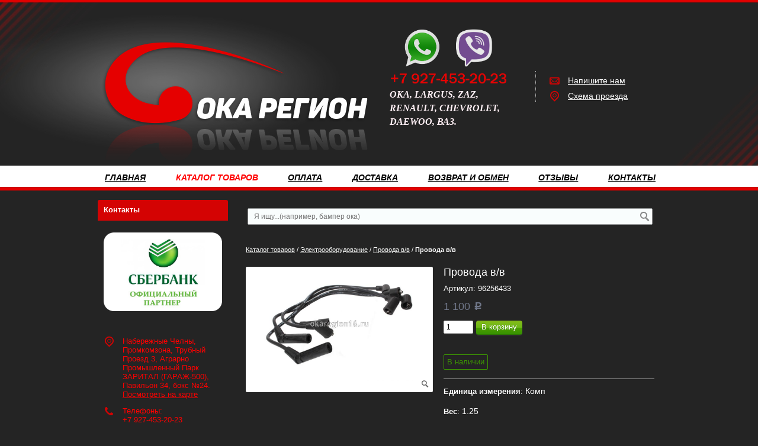

--- FILE ---
content_type: text/html; charset=utf-8
request_url: https://okaregion16.ru/catalog/elektrooborudovanie/provoda-vv/provoda-vvDAEWOO-Matiz-08-CHEVROLET-Spark-00g-05g-CL12-00001276.html
body_size: 25652
content:
<!DOCTYPE html>
<html xmlns="http://www.w3.org/1999/xhtml" lang='ru'>
<head>
<title>96256433 Провода в/в - купить по цене 1 100 руб. | ОКА-Регион16</title>
<meta name='Description' content='Покупайте провода в/в 96256433 по цене 1 100 руб. в ОКА-Регион16. Смотрите фото и характеристики. Доставим по РФ. Звоните: +7 (927) 453-20-23'>
<meta name='Keywords' content='Провода высоковольтные '>

<meta http-equiv='Content-Type' content='text/html; charset=utf-8'>
<meta property='og:type' content='website'/>
<meta property='og:url' content='https://okaregion16.ru'/>

<meta property='og:title' content='Провода в/в' />
<meta property='og:image' content='//okaregion16.ru/okachelny/files/multifile/2353/provodaVV_96256433.jpg' />
<meta name='viewport' content='width=device-width,initial-scale=1.0,maximum-scale=1.0,user-scalable=0'>
<link rel='icon' href='/okachelny/favicon.ico' type='image/x-icon'><link rel='shortcut icon' href='/okachelny/favicon.ico' type='image/x-icon'> 


<script src="/js/jquery-1.8.3.min.js"></script>
<meta name="yandex-verification" content="496f71ae0947a810" />
<meta name="google-site-verification" content="SvNsKvgJU_5EBJOUnCF7aQSCnqLBNNDBZMOyjaIIUjo" />
<script src="//mobileapp.korzilla.ru/files/OKAregion/app.js"></script>
<script src="/b/okachelny/phonemask.js"></script>

<LINK href='/css.css?v=33.9' rel='Stylesheet' type='text/css'>
<LINK href='/css3.css' rel='Stylesheet' type='text/css'>
<LINK href='/mobile.css?v=1.9' rel='Stylesheet' type='text/css'><LINK href='/okachelny/bc_custom.css?v=1747226676' rel='Stylesheet' type='text/css'>




<!--[if IE]>
<meta http-equiv='imagetoolbar' content='no'>
<script src='/js/html5.js'></script>
<script src='/js/respond.min.js'></script><![endif]-->

<!--[if IE 7]>
<link rel="stylesheet" href="/font/css/bitcat-ie7.css"><![endif]-->

<!--[if gte IE 9]>
  <style type="text/css">.gradient { filter: none; }</style><![endif]-->
</head>


<body data-metrikaid='' class=' shema3  subdiv-catalog subdiv-elektrooborudovanie subdiv-provoda-vv  noauth innerpage st158 page200142 class2001 page200142obj class2001obj pageobj  '>




<div id='site'><div class='topfix'></div>
<div id='main'>


<header id='header'>
<div class='yesmob topplashmob'></div>
<div id='logoslogan'>
<a href='/' id='logo'><img src='/okachelny/files/176057/145081/LO.png' alt='ОКА Регион - Автозапчасти' /></a>
<div id='slogan' class='nomob'><p><img alt="" src="/okachelny/files/userfiles/171/FOTO/viber-whatsapp1.png" style="opacity: 0.9; width: 200px; height: 100px; float: left;" /></p>
<p>&nbsp;</p>
<p>&nbsp;</p>
<p>&nbsp;</p>
<p>&nbsp;</p>
<p><span style="color:#FFF0F5;"><span style="font-size:16px;"><span style="font-family:comic sans ms,cursive;"><em><strong>ОКА, LARGUS, ZAZ, RENAULT, CHEVROLET, DAEWOO, ВАЗ.&nbsp;</strong></em></span></span></span></p>
<p>&nbsp;</p></div>
</div>

<div id=topcontact><ul class='left-bord-dot'>
	<li class='phone phone1 nomob'>
    </li>
    <li class='phone phone1 mobyes'><a href='tel: '>
         
    </a></li>
    
    
    
	<li class='mailform'><i class='i icon-mail-1'></i><a href='#nk-feedback' rel=pop data-metr='mailtoplink' data-okno='feedback' data-title='Напишите нам' data-loads='/feedback/?isNaked=1'>Напишите нам</a></li>
	
    <li class='locationlink'><i class='i icon-location'></i><a href='#nk-adresmap' rel=pop data-metr='maptoplink' data-okno='adresmap' data-iframe='/contacts/contactas_204.html?isNaked=1'>Схема проезда</a></li>
    
</ul></div><div class='clear'></div>
<a href='' title='Меню' id='mobmenu' class='mobaction noborder mobyes'><span></span></a>
<a href='' title='Корзина' id='mobcart' class='mobaction noborder mobyes'><span class='icon-basket'></span></a>
</header>

<section id='center'><div class='centerwrap'>

<nav id='menu' class='nomob fl wblock1'><ul class='mainmenu'><li class='sub176018'><div><a href='/'>Главная</a></div></li> <li class='active sub176058'><div><a href='/catalog/'>Каталог товаров</a><ul class='mainmenu'><li class='sub199820'><div><a href='/catalog/vnutrenyaya-otdelka/'>Внутреняя отделка</a><ul class='mainmenu'><li class='sub200037'><div><a href='/catalog/vnutrenyaya-otdelka/kovriki/'>Коврики</a></div></li> <li class='sub200038'><div><a href='/catalog/vnutrenyaya-otdelka/komplektuyucshie/'>Комплектующие</a></div></li> <li class='sub203636'><div><a href='/catalog/vnutrenyaya-otdelka/obivka-potolka--salona/'>Обивка потолка / салона</a></div></li> <li class='sub200039'><div><a href='/catalog/vnutrenyaya-otdelka/polka--komplektuyucshie/'>Полка / Комплектующие</a></div></li> <li class='sub200040'><div><a href='/catalog/vnutrenyaya-otdelka/sidene--komplektuyucshie/'>Сиденье / Комплектующие</a></div></li> <li class='sub200307'><div><a href='/catalog/vnutrenyaya-otdelka/rul--oplyotka/'>Руль / Оплётка</a></div></li> <li class='sub200308'><div><a href='/catalog/vnutrenyaya-otdelka/steklopodyomniki/'>Стеклоподъёмники</a></div></li> </ul></div></li> <li class='sub199821'><div><a href='/catalog/dvigatel/'>Двигатель</a><ul class='mainmenu'><li class='sub199897'><div><a href='/catalog/dvigatel/prokladki--salniki/'>Прокладки / Сальники</a><ul class='mainmenu'><li class='sub200042'><div><a href='/catalog/dvigatel/prokladki--salniki/komplekt-prokladok/'>Комплект прокладок</a></div></li> <li class='sub200207'><div><a href='/catalog/dvigatel/prokladki--salniki/prokladki/'>Прокладки</a></div></li> <li class='sub200321'><div><a href='/catalog/dvigatel/prokladki--salniki/salniki/'>Сальники</a></div></li> </ul></div></li> <li class='sub199898'><div><a href='/catalog/dvigatel/sistema-smazki/'>Система смазки</a><ul class='mainmenu'><li class='sub200043'><div><a href='/catalog/dvigatel/sistema-smazki/poddon--prokladka/'>Поддон / Прокладка</a></div></li> <li class='sub200322'><div><a href='/catalog/dvigatel/sistema-smazki/komplektuyucshie/'>Комплектующие</a></div></li> <li class='sub200362'><div><a href='/catalog/dvigatel/sistema-smazki/nasos-maslyanyj/'>Насос масляный</a></div></li> </ul></div></li> <li class='sub200044'><div><a href='/catalog/dvigatel/gbc--komplektuyucshie/'>ГБЦ / Комплектующие</a></div></li> <li class='sub200045'><div><a href='/catalog/dvigatel/kolenval--mahovik--shkiv--shatun--blok/'>Коленвал / Маховик / Шкив / Шатун / Блок</a></div></li> <li class='sub200046'><div><a href='/catalog/dvigatel/kreplenie-dvigatelya/'>Крепление двигателя</a></div></li> <li class='sub200048'><div><a href='/catalog/dvigatel/raspredval--ur-val--roker--shesternya--sedlo/'>Распредвал / Ур. вал / Рокер / Шестерня / Седло</a></div></li> <li class='sub200050'><div><a href='/catalog/dvigatel/vkladysh--klapan--porshen--vtulka--kolco/'>Вкладыш / Клапан / Поршень / Втулка / Кольцо</a></div></li> </ul></div></li> <li class='sub199823'><div><a href='/catalog/korobka-peredach/'>Коробка передач</a><ul class='mainmenu'><li class='sub200052'><div><a href='/catalog/korobka-peredach/valy--mufty--sinhronizator/'>Валы / Муфты / Синхронизатор</a></div></li> <li class='sub200053'><div><a href='/catalog/korobka-peredach/salnik/'>Сальник</a></div></li> <li class='sub200343'><div><a href='/catalog/korobka-peredach/komplektuyucshie--differencial/'>Комплектующие / Дифференциал</a></div></li> <li class='sub200054'><div><a href='/catalog/korobka-peredach/kpp--karter--vilka--upravlenie-peredach/'>КПП / Картер / Вилка / Управление передач</a></div></li> <li class='sub203708'><div><a href='/catalog/korobka-peredach/podshipnik/'>Подшипник</a></div></li> </ul></div></li> <li class='sub199824'><div><a href='/catalog/kuzov/'>Кузов</a><ul class='mainmenu'><li class='sub199858'><div><a href='/catalog/kuzov/bamper--komplektuyucshie/'>Бампер / Комплектующие</a><ul class='mainmenu'><li class='sub200055'><div><a href='/catalog/kuzov/bamper--komplektuyucshie/bamper/'>Бампер</a></div></li> <li class='sub200056'><div><a href='/catalog/kuzov/bamper--komplektuyucshie/komplektuyucshie-bampera/'>Комплектующие бампера</a></div></li> </ul></div></li> <li class='sub200323'><div><a href='/catalog/kuzov/optika/'>Оптика</a><ul class='mainmenu'><li class='sub200324'><div><a href='/catalog/kuzov/optika/zadnij-fonar--komplektuyucshie/'>Задний фонарь / Комплектующие</a></div></li> <li class='sub200325'><div><a href='/catalog/kuzov/optika/osnovnaya-fara--komplektuyucshie/'>Основная фара / Комплектующие</a></div></li> <li class='sub200326'><div><a href='/catalog/kuzov/optika/povorotnik--povtoritel-komplektuyucshie/'>Поворотник / Повторитель /Комплектующие</a></div></li> <li class='sub200327'><div><a href='/catalog/kuzov/optika/protivotumannaya-fara--komplektuyucshie/'>Противотуманная фара / Комплектующие</a></div></li> </ul></div></li> <li class='sub200057'><div><a href='/catalog/kuzov/aksessuary--bagazhnik--podkrylki--tyuning-zacshita/'>Аксессуары / Багажник / Подкрылки / Тюнинг /Защита</a></div></li> <li class='sub200058'><div><a href='/catalog/kuzov/bokovina--komplektuyucshie/'>Боковина / Комплектующие</a></div></li> <li class='sub200059'><div><a href='/catalog/kuzov/dver--komplektuyucshie--kryshka/'>Дверь / Комплектующие / Крышка</a></div></li> <li class='sub200060'><div><a href='/catalog/kuzov/zerkala/'>Зеркала</a></div></li> <li class='sub200061'><div><a href='/catalog/kuzov/kapot--komplektuyucshie/'>Капот / Комплектующие</a></div></li> <li class='sub200062'><div><a href='/catalog/kuzov/komplektuyucshie/'>Комплектующие</a></div></li> <li class='sub200063'><div><a href='/catalog/kuzov/shina--disk-kolesa--kamera/'>Шина / Диск колеса / Камера</a></div></li> <li class='sub200064'><div><a href='/catalog/kuzov/krylo/'>Крыло</a></div></li> <li class='sub200065'><div><a href='/catalog/kuzov/panel-pola/'>Панель пола</a></div></li> <li class='sub200066'><div><a href='/catalog/kuzov/porog--komplektuyucshie/'>Порог / Комплектующие</a></div></li> <li class='sub200067'><div><a href='/catalog/kuzov/ramka-radiatora/'>Рамка радиатора</a></div></li> <li class='sub200068'><div><a href='/catalog/kuzov/reshetka-radiatora/'>Решетка радиатора</a></div></li> </ul></div></li> <li class='sub199825'><div><a href='/catalog/metizy/'>Метизы</a><ul class='mainmenu'><li class='sub200069'><div><a href='/catalog/metizy/bolty/'>Болты</a></div></li> <li class='sub200070'><div><a href='/catalog/metizy/homut/'>Хомут</a></div></li> <li class='sub200071'><div><a href='/catalog/metizy/shajby/'>Шайбы</a></div></li> <li class='sub200073'><div><a href='/catalog/metizy/komplekty-metizov/'>Комплекты метизов</a></div></li> <li class='sub200074'><div><a href='/catalog/metizy/gajki/'>Гайки</a></div></li> </ul></div></li> <li class='sub199826'><div><a href='/catalog/sistema-podveski/'>Система подвески</a><ul class='mainmenu'><li class='sub199899'><div><a href='/catalog/sistema-podveski/stabilizator--komplektuyucshie/'>Стабилизатор / Комплектующие</a><ul class='mainmenu'><li class='sub200310'><div><a href='/catalog/sistema-podveski/stabilizator--komplektuyucshie/stojka-stabilizatora--shtanga/'>Стойка стабилизатора / Штанга</a></div></li> <li class='sub200076'><div><a href='/catalog/sistema-podveski/stabilizator--komplektuyucshie/komplektuyucshie/'>Комплектующие</a></div></li> </ul></div></li> <li class='sub200033'><div><a href='/catalog/sistema-podveski/stupica-kolesa--komplektuyucshie/'>Ступица колеса / Комплектующие</a><ul class='mainmenu'><li class='sub200311'><div><a href='/catalog/sistema-podveski/stupica-kolesa--komplektuyucshie/podshipniki-pered--zad/'>Подшипники перед / зад</a></div></li> <li class='sub200077'><div><a href='/catalog/sistema-podveski/stupica-kolesa--komplektuyucshie/komplektuyucshie/'>Комплектующие</a></div></li> <li class='sub200078'><div><a href='/catalog/sistema-podveski/stupica-kolesa--komplektuyucshie/os-stupicy/'>Ось ступицы</a></div></li> <li class='sub200079'><div><a href='/catalog/sistema-podveski/stupica-kolesa--komplektuyucshie/stupica/'>Ступица</a></div></li> </ul></div></li> <li class='sub200312'><div><a href='/catalog/sistema-podveski/amortizator-perednij/'>Амортизатор передний</a></div></li> <li class='sub200313'><div><a href='/catalog/sistema-podveski/opora-amortizatora/'>Опора амортизатора</a></div></li> <li class='sub200080'><div><a href='/catalog/sistema-podveski/balka-mosta--podveska-osi--podramnik/'>Балка моста / Подвеска оси / Подрамник</a></div></li> <li class='sub200314'><div><a href='/catalog/sistema-podveski/opora-sharovaya/'>Опора шаровая</a></div></li> <li class='sub200081'><div><a href='/catalog/sistema-podveski/amortizator-zadnij/'>Амортизатор задний</a></div></li> <li class='sub200082'><div><a href='/catalog/sistema-podveski/povorotnyj-kulak/'>Поворотный кулак</a></div></li> <li class='sub200083'><div><a href='/catalog/sistema-podveski/podveska--kreplenie-hodovoj-chasti/'>Подвеска / Крепление ходовой части</a></div></li> <li class='sub200315'><div><a href='/catalog/sistema-podveski/pruzhiny--komplektuyucshie/'>Пружины / Комплектующие</a></div></li> <li class='sub200316'><div><a href='/catalog/sistema-podveski/rychag-perednij/'>Рычаг передний</a></div></li> <li class='sub200317'><div><a href='/catalog/sistema-podveski/sajlentbloki/'>Сайлентблоки</a></div></li> </ul></div></li> <li class='sub199827'><div><a href='/catalog/remennyj-privod/'>Ременный привод</a><ul class='mainmenu'><li class='sub200087'><div><a href='/catalog/remennyj-privod/komplekt-remnya-grm--komplektuyucshie/'>Комплект ремня ГРМ / Комплектующие</a></div></li> <li class='sub200088'><div><a href='/catalog/remennyj-privod/remen-generatora--zacshita/'>Ремень генератора / Защита</a></div></li> <li class='sub200089'><div><a href='/catalog/remennyj-privod/remen-gidrousilitelya/'>Ремень гидроусилителя</a></div></li> <li class='sub200090'><div><a href='/catalog/remennyj-privod/remen-grm/'>Ремень ГРМ</a></div></li> <li class='sub200091'><div><a href='/catalog/remennyj-privod/remen-kondicionera/'>Ремень кондиционера</a></div></li> <li class='sub200329'><div><a href='/catalog/remennyj-privod/rolik-remnya-grm/'>Ролик ремня ГРМ</a></div></li> </ul></div></li> <li class='sub199828'><div><a href='/catalog/sistema-vypuska/'>Система выпуска</a><ul class='mainmenu'><li class='sub200094'><div><a href='/catalog/sistema-vypuska/komplektuyucshie-glushitelya/'>Комплектующие глушителя</a></div></li> <li class='sub200095'><div><a href='/catalog/sistema-vypuska/gofra-glushitelya/'>Гофра глушителя</a></div></li> <li class='sub200330'><div><a href='/catalog/sistema-vypuska/glushitel-v-sbore/'>Глушитель в сборе</a></div></li> <li class='sub200331'><div><a href='/catalog/sistema-vypuska/glushitel-dopolnitelnyj-rezonator/'>Глушитель дополнительный (резонатор)</a></div></li> <li class='sub200332'><div><a href='/catalog/sistema-vypuska/glushitel-osnovnoj-samovar/'>Глушитель основной (самовар)</a></div></li> <li class='sub200333'><div><a href='/catalog/sistema-vypuska/truba-priemnaya-shtany/'>Труба приемная (штаны)</a></div></li> <li class='sub200806'><div><a href='/catalog/sistema-vypuska/katalizator--truba--kollektor/'>Катализатор / Труба / Коллектор</a></div></li> </ul></div></li> <li class='sub199829'><div><a href='/catalog/sistema-zazhiganiya/'>Система зажигания</a><ul class='mainmenu'><li class='sub200096'><div><a href='/catalog/sistema-zazhiganiya/zamok-zazhiganiya--komplektuyucshie/'>Замок зажигания / Комплектующие</a></div></li> <li class='sub200097'><div><a href='/catalog/sistema-zazhiganiya/katushka-zazhiganiya--kommutator/'>Катушка зажигания / Коммутатор</a></div></li> <li class='sub200098'><div><a href='/catalog/sistema-zazhiganiya/raspredelitel-zazhiganiya-trambler-komplektuyucshie/'>Распределитель зажигания (трамблер)/ Комплектующие</a></div></li> <li class='sub200099'><div><a href='/catalog/sistema-zazhiganiya/svecha-zazhiganiya/'>Свеча зажигания</a></div></li> </ul></div></li> <li class='sub199830'><div><a href='/catalog/sistema-ohlazhdeniya--otopleniya/'>Система охлаждения / Отопления</a><ul class='mainmenu'><li class='sub200100'><div><a href='/catalog/sistema-ohlazhdeniya--otopleniya/ventilyator-kondicionera/'>Вентилятор кондиционера</a></div></li> <li class='sub200101'><div><a href='/catalog/sistema-ohlazhdeniya--otopleniya/ventilyator-ohlazhdeniya--otopitelya--komplektuyucshie/'>Вентилятор Охлаждения / Отопителя / Комплектующие</a></div></li> <li class='sub200102'><div><a href='/catalog/sistema-ohlazhdeniya--otopleniya/vodyanoj-nasos/'>Водяной насос</a></div></li> <li class='sub200103'><div><a href='/catalog/sistema-ohlazhdeniya--otopleniya/komplektuyucshie--shlangi--patrubki/'>Комплектующие / Шланги / Патрубки</a></div></li> <li class='sub200104'><div><a href='/catalog/sistema-ohlazhdeniya--otopleniya/korpus-vozdushnogo-filtra--shlangi/'>Корпус воздушного фильтра / Шланги</a></div></li> <li class='sub200105'><div><a href='/catalog/sistema-ohlazhdeniya--otopleniya/radiator-otopitelya--kondicionera/'>Радиатор отопителя / кондиционера</a></div></li> <li class='sub200106'><div><a href='/catalog/sistema-ohlazhdeniya--otopleniya/radiator-ohlazhdeniya/'>Радиатор охлаждения</a></div></li> <li class='sub200107'><div><a href='/catalog/sistema-ohlazhdeniya--otopleniya/rasshiritelnyj-bachok--kryshka/'>Расширительный бачок / крышка</a></div></li> <li class='sub200108'><div><a href='/catalog/sistema-ohlazhdeniya--otopleniya/termostat/'>Термостат</a></div></li> </ul></div></li> <li class='sub199831'><div><a href='/catalog/sistema-ochistki-okon/'>Система очистки окон</a><ul class='mainmenu'><li class='sub200109'><div><a href='/catalog/sistema-ochistki-okon/nasos--bachok-omyvatelya/'>Насос / Бачок омывателя</a></div></li> <li class='sub200110'><div><a href='/catalog/sistema-ochistki-okon/tyagi-i-rychagi--privod-stekloochistitelya/'>Тяги и рычаги / Привод стеклоочистителя</a></div></li> <li class='sub200355'><div><a href='/catalog/sistema-ochistki-okon/komplektuyucshie/'>Комплектующие</a></div></li> </ul></div></li> <li class='sub199832'><div><a href='/catalog/sistema-podachi-topliva/'>Система подачи топлива</a><ul class='mainmenu'><li class='sub200111'><div><a href='/catalog/sistema-podachi-topliva/benzobak--komplektuyucshie/'>Бензобак / Комплектующие</a></div></li> <li class='sub200112'><div><a href='/catalog/sistema-podachi-topliva/karbyurator--komplektuyucshie/'>Карбюратор / Комплектующие</a></div></li> <li class='sub200113'><div><a href='/catalog/sistema-podachi-topliva/benzonasos--rampa--forsunki--komplektuyucshie/'>Бензонасос / Рампа / Форсунки / Комплектующие</a></div></li> </ul></div></li> <li class='sub199833'><div><a href='/catalog/sceplenie/'>Сцепление</a><ul class='mainmenu'><li class='sub200114'><div><a href='/catalog/sceplenie/disk-scepleniya--korzina--vyzhimnoj/'>Диск сцепления / Корзина / Выжимной</a></div></li> <li class='sub200116'><div><a href='/catalog/sceplenie/komplekt-scepleniya/'>Комплект сцепления</a></div></li> <li class='sub200117'><div><a href='/catalog/sceplenie/tros--vilka--pedal/'>Трос / Вилка / Педаль</a></div></li> <li class='sub200334'><div><a href='/catalog/sceplenie/cilindr/'>Цилиндр</a></div></li> </ul></div></li> <li class='sub200034'><div><a href='/catalog/privod-kolesa/'>Привод колеса</a><ul class='mainmenu'><li class='sub200084'><div><a href='/catalog/privod-kolesa/privod-v-sbore/'>Привод в сборе</a></div></li> <li class='sub200085'><div><a href='/catalog/privod-kolesa/pylnik/'>Пыльник</a></div></li> <li class='sub200086'><div><a href='/catalog/privod-kolesa/shrus-naruzhnyj/'>Шрус наружный</a></div></li> <li class='sub200328'><div><a href='/catalog/privod-kolesa/shrus-vnutrennij/'>Шрус внутренний</a></div></li> <li class='sub200354'><div><a href='/catalog/privod-kolesa/komplektuyucshie/'>Комплектующие</a></div></li> </ul></div></li> <li class='sub199834'><div><a href='/catalog/tormoznaya-sistema/'>Тормозная система</a><ul class='mainmenu'><li class='sub200122'><div><a href='/catalog/tormoznaya-sistema/komplektuyucshie/'>Комплектующие</a></div></li> <li class='sub200123'><div><a href='/catalog/tormoznaya-sistema/support-tormoznogo-mehanizma/'>Суппорт тормозного механизма</a></div></li> <li class='sub200124'><div><a href='/catalog/tormoznaya-sistema/tormoznoj-cilindr/'>Тормозной цилиндр</a></div></li> <li class='sub200125'><div><a href='/catalog/tormoznaya-sistema/tormoznye-shlangi/'>Тормозные шланги</a></div></li> <li class='sub200126'><div><a href='/catalog/tormoznaya-sistema/tros/'>Трос</a></div></li> <li class='sub200335'><div><a href='/catalog/tormoznaya-sistema/baraban-tormoznoj-zadnij/'>Барабан тормозной задний</a></div></li> <li class='sub200336'><div><a href='/catalog/tormoznaya-sistema/disk-tormoznoj-perednij/'>Диск тормозной передний</a></div></li> <li class='sub200337'><div><a href='/catalog/tormoznaya-sistema/kolodki-tormoza-zadnego/'>Колодки тормоза заднего</a></div></li> <li class='sub200338'><div><a href='/catalog/tormoznaya-sistema/kolodki-tormoza-perednego/'>Колодки тормоза переднего</a></div></li> <li class='sub200446'><div><a href='/catalog/tormoznaya-sistema/tormoza-v-sbore/'>Тормоза в сборе</a></div></li> </ul></div></li> <li class='active sub199835'><div><a href='/catalog/elektrooborudovanie/'>Электрооборудование</a><ul class='mainmenu'><li class='sub199902'><div><a href='/catalog/elektrooborudovanie/generator--komplektuyucshie/'>Генератор / Комплектующие</a><ul class='mainmenu'><li class='sub200131'><div><a href='/catalog/elektrooborudovanie/generator--komplektuyucshie/generator/'>Генератор</a></div></li> <li class='sub200132'><div><a href='/catalog/elektrooborudovanie/generator--komplektuyucshie/komplektuyucshie/'>Комплектующие</a></div></li> </ul></div></li> <li class='sub199904'><div><a href='/catalog/elektrooborudovanie/starter--sostavlyayucshie/'>Стартер / Составляющие</a><ul class='mainmenu'><li class='sub200135'><div><a href='/catalog/elektrooborudovanie/starter--sostavlyayucshie/sostavlyayucshie/'>Составляющие</a></div></li> <li class='sub200339'><div><a href='/catalog/elektrooborudovanie/starter--sostavlyayucshie/starter/'>Стартер</a></div></li> </ul></div></li> <li class='sub200137'><div><a href='/catalog/elektrooborudovanie/blok-predohranitelej--rele/'>Блок предохранителей / Реле</a></div></li> <li class='sub200138'><div><a href='/catalog/elektrooborudovanie/datchiki/'>Датчики</a></div></li> <li class='sub200141'><div><a href='/catalog/elektrooborudovanie/pereklyuchatel--vyklyuchatel/'>Переключатель / Выключатель</a></div></li> <li class='active sub200142'><div><a href='/catalog/elektrooborudovanie/provoda-vv/'>Провода в/в</a></div></li> <li class='sub200143'><div><a href='/catalog/elektrooborudovanie/provodka--komplektuyucshie/'>Проводка / Комплектующие</a></div></li> <li class='sub200145'><div><a href='/catalog/elektrooborudovanie/privod--tros-spidometra/'>Привод / Трос спидометра</a></div></li> <li class='sub200807'><div><a href='/catalog/elektrooborudovanie/antenna--signal/'>Антенна / Сигнал</a></div></li> </ul></div></li> <li class='sub200035'><div><a href='/catalog/rulevoe-upravlenie/'>Рулевое управление</a><ul class='mainmenu'><li class='sub200092'><div><a href='/catalog/rulevoe-upravlenie/tyaga--kardan--nasos--komplektuyucshie/'>Тяга / Кардан / Насос / Комплектующие</a></div></li> <li class='sub200093'><div><a href='/catalog/rulevoe-upravlenie/nakonechnik-rulevoj/'>Наконечник рулевой</a></div></li> <li class='sub200318'><div><a href='/catalog/rulevoe-upravlenie/rulevoj-mehanizm-rejka/'>Рулевой механизм (рейка)</a></div></li> </ul></div></li> <li class='sub200036'><div><a href='/catalog/filtr/'>Фильтр</a><ul class='mainmenu'><li class='sub200127'><div><a href='/catalog/filtr/filtr-vozdushnyj/'>Фильтр воздушный</a></div></li> <li class='sub200128'><div><a href='/catalog/filtr/filtr-maslyanyj/'>Фильтр масляный</a></div></li> <li class='sub200129'><div><a href='/catalog/filtr/filtr-toplivnyj/'>Фильтр топливный</a></div></li> <li class='sub200130'><div><a href='/catalog/filtr/filtr-salona/'>Фильтр салона</a></div></li> </ul></div></li> <li class='sub203578'><div><a href='/catalog/prochee/'>Прочее</a></div></li> </ul></div></li> <li class='sub176042'><div><a href='/oplata/'>Оплата</a></div></li> <li class='sub176025'><div><a href='/dostavka/'>Доставка</a></div></li> <li class='sub176043'><div><a href='/Vozvrat/'>Возврат и обмен</a></div></li> <li class='sub201567'><div><a href='/otzyvy/'>Отзывы</a></div></li> <li class='sub176035'><div><a href='/contacts/'>Контакты</a></div></li> </ul></nav>
<div id=noslider></div>
<section id='sidebar' class='fl'>
<div class='cb'></div>
<section class=' smallcart titleBlock block3661  class2005 wblock1 typeblock cb  none bgimgpos0 imgbg' data-prior='3' id='block3661' data-blockid='3661' data-width='1' data-sub='176044' data-cc='145074' ><header class=''>
									
										<span> 
											Ваш заказ
										</span>
									
									</header><article><div class='smallcart_info scart-empty 4353454'><span class='scart-text'>В корзине</span> 
	<span class='scart-noitem'>нет товаров</span>
	</div><a class='incart disabled'>Оформить заказ</a><div class=clear></div></article><div class=clear></div></section><!-- not cache block3661 --><section class=' titleBlock block3664  class2012 nolin bord wblock1 typeblock cb  bgimgpos2 imgbg' data-prior='20' id='block3664' data-blockid='3664' data-width='1' data-sub='176044' data-cc='145074' data-editlink=''><header class=''>
									
										<span> 
											Контакты
										</span>
									
									</header><article><div class='basictext blockText'><p style="text-align: center;"><img alt="" src="/okachelny/files/userfiles/171/FOTO/Image_2020-06-30.png" style="width: 200px; height: 133px;" /></p>
<p>&nbsp;</p></div>
<ul class='obj  obj204 contactblock'>

<li class=lineadres><i class='i icon-location'></i><span>Набережные Челны, Промкомзона, Трубный Проезд 3, Аграрно Промышленный Парк ЗАРИТАЛ (ГАРАЖ-500), Павильон 34, бокс №24.

<br><a href='#bc-adresmap' rel='pop' data-okno='adresmap' data-iframe='/contacts/contactas_204.html?isNaked=1'>Посмотреть&nbsp;на&nbsp;карте</a>

</span></li>
<li class=linephone><i class='i icon-phone'></i><span>Телефоны:<br />
+7 927-453-20-23</span></li><li class=linefax><i class='i icon-print'></i><span>(8552) 32-88-92<br />
C 9:00 до 16:00 (по Мск)</span></li><li class=linetime><i class='i icon-clock'></i><span>C 9:00 до 16:00 (по Мск)</span></li><li class='mailaj'><i class='i icon-mail-1'></i><span><a data-a1='oka-16' data-a2='ru' data-a3='mail' href=''></a> </span></li>

<span class=editmes title='изменить информацию' data-type='pop' data-width='950' data-abs='1' data-okno='alert' data-title='Изменение объекта' data-loads='/contacts/edit_contactas_204.html?template=-1'></span></ul>
<div class=clear></div></article><div class=clear></div></section><!-- is cache block3664 --><section class=' titleBlock block3671  class2001 wblock1 typeblock cb  nomob submenublock bgimgpos0 ' data-prior='41' id='block3671' data-blockid='3671' data-width='1' data-sub='176044' data-cc='145074' ><header class=''>
									
										<span> 
											<a href='/catalog/'>Список ссылок на товары</a>
										</span>
									
									</header><article><aside id="submenu"><ul></ul></aside><div class=clear></div></article><div class=clear></div></section><!-- not cache block3671 --><section class=' titleBlock block3670  nolin bord wblock1 typeblock cb  nomob submenublock bgimgpos0 imgbg' data-prior='45' id='block3670' data-blockid='3670' data-width='1' data-sub='176044' data-cc='145074' ><header class=''>
									
										<span> 
											Каталог товаров
										</span>
									
									</header><article><div><aside id='submenu'><ul><li class='sub199820'><div><a href='/catalog/vnutrenyaya-otdelka/'>Внутреняя отделка</a></div></li><li class='sub199821'><div><a href='/catalog/dvigatel/'>Двигатель</a></div></li><li class='sub199823'><div><a href='/catalog/korobka-peredach/'>Коробка передач</a></div></li><li class='sub199824'><div><a href='/catalog/kuzov/'>Кузов</a></div></li><li class='sub199825'><div><a href='/catalog/metizy/'>Метизы</a></div></li><li class='sub199826'><div><a href='/catalog/sistema-podveski/'>Система подвески</a></div></li><li class='sub199827'><div><a href='/catalog/remennyj-privod/'>Ременный привод</a></div></li><li class='sub199828'><div><a href='/catalog/sistema-vypuska/'>Система выпуска</a></div></li><li class='sub199829'><div><a href='/catalog/sistema-zazhiganiya/'>Система зажигания</a></div></li><li class='sub199830'><div><a href='/catalog/sistema-ohlazhdeniya--otopleniya/'>Система охлаждения / Отопления</a></div></li><li class='sub199831'><div><a href='/catalog/sistema-ochistki-okon/'>Система очистки окон</a></div></li><li class='sub199832'><div><a href='/catalog/sistema-podachi-topliva/'>Система подачи топлива</a></div></li><li class='sub199833'><div><a href='/catalog/sceplenie/'>Сцепление</a></div></li><li class='sub200034'><div><a href='/catalog/privod-kolesa/'>Привод колеса</a></div></li><li class='sub199834'><div><a href='/catalog/tormoznaya-sistema/'>Тормозная система</a></div></li><li class='active sub199835'><div><a href='/catalog/elektrooborudovanie/'>Электрооборудование</a></div></li><li class='sub200035'><div><a href='/catalog/rulevoe-upravlenie/'>Рулевое управление</a></div></li><li class='sub200036'><div><a href='/catalog/filtr/'>Фильтр</a></div></li><li class='sub203578'><div><a href='/catalog/prochee/'>Прочее</a></div></li></ul></aside></div><div class=clear></div></article><div class=clear></div></section><!-- not cache block3670 --><section class=' titleBlock block3663  class2011 nolin bord wblock1 typeblock cb  bgimgpos0 imgbg' data-prior='46' id='block3663' data-blockid='3663' data-width='1' data-sub='176044' data-cc='145074' ><header class=''>
									
										<span> 
											Мы в социальной сети
										</span>
									
									</header><article>
<ul class='socbar'><li class='obj  obj790'>
<a target=_blank rel=nofollow href='https://vk.com/club142215258' ></a>
</li>
</ul><div class=clear></div></article><div class=clear></div></section><!-- not cache block3663 --><section class=' titleBlock block3666  notitle  wblock1 typeblock cb  nomob submenublock bgimgpos0 imgbg' data-prior='54' id='block3666' data-blockid='3666' data-width='1' data-sub='176044' data-cc='145074' ><header class=''>
									
										<span> 
											
										</span>
									
									</header><article><div class='basictext blockText'><p><cite><var><span style="font-size:10px;"><span style="color:#FFFFFF;">Вся информация на сайте носит справочный характер и не является публичной офертой, определяемой приложениями Статьи 437 Гражданского кодекса Российской Федерации.&nbsp;</span><span style="color:#FFF0F5;"><span style="font-family: arial, sans-serif;">Обратите внимание: изображение&nbsp;</span><span style="font-weight: bold; font-family: arial, sans-serif;">товара</span><span style="font-family: arial, sans-serif;">&nbsp;на сайте может&nbsp;</span><span style="font-weight: bold; font-family: arial, sans-serif;">отличаться</span><span style="font-family: arial, sans-serif;">&nbsp;от фактического&nbsp;</span><span style="font-weight: bold; font-family: arial, sans-serif;">изображения товара</span><span style="font-family: arial, sans-serif;">.</span></span><span style="color:#FFFFFF;"> Внимание, так как на сайт постоянно добавляются новые товары, в редких случаях возможны случайные расхождения в описании товаров и ценах. Для уверенности просим связаться с нами и уточнить любую интересующую информацию.</span></span></var></cite></p></div><div></div><div class=clear></div></article><div class=clear></div></section><!-- not cache block3666 --></section>


<section id='content' class='fr wblock3'>
<section class=' titleBlock block3667  class2001 notitle  nolin bord wblock4 typeblock cb  searchblock bgimgpos0 imgbg' data-prior='1' id='block3667' data-blockid='3667' data-width='4' data-sub='176044' data-cc='145074' ><header class='nobg'>
									
										<span> 
											
										</span>
									
									</header><article><form class=searchform action='/search/' method='get' >
<input class='box-model-fix' value='' type=text name=find placeholder='Я ищу...(например, бампер ока)'><input type=submit class=nosubm value=''>


</form><div class=clear></div></article><div class=clear></div></section><!-- not cache block3667 --><div class='cb'></div>


<div class='breadcrumbs'><a href='/catalog/'>Каталог товаров</a> <span>/</span> <a href='/catalog/elektrooborudovanie/'>Электрооборудование</a> <span>/</span> <a href='/catalog/elektrooborudovanie/provoda-vv/'>Провода в/в</a> <span>/</span> <b>Провода в/в</b></div>

<section class='wblock3 innerblock typeblock'><article>




    <div itemscope itemtype='http://schema.org/Product'        class='  itemcard product-item'
        data-id='27273058' data-origname='Провода в/в' data-name='Провода в/в'
        data-sub='200142'         data-origprice='1100' data-price='1100' data-count='1' data-origstock='2'
        data-stock='2' data-hex='1b880d5353449f9a0df5d3485f05d83a' data-orighex='1b880d5353449f9a0df5d3485f05d83a'>
        <div class='photoblock'><a class='mainphoto' href='/okachelny/files/multifile/2353/provodaVV_96256433.jpg' title=' ' rel='photo[fots]'><img itemprop='image' src='/okachelny/files/multifile/2353/provodaVV_96256433.jpg' alt='Провода в/в '><span class='zoom'></span></a></div>
                    <h1 itemprop="name">Провода в/в         </h1>
        
        <div class='art'>Артикул: 96256433</div>        
        <div itemprop='offers' itemscope itemtype='http://schema.org/Offer' class=price data-discont=''>
<meta itemprop='priceCurrency' content='RUB' />



<b itemprop='price'>1 100</b> <span class='rubl'>c</span>


</div>

                                
                    <div class='incartblock '>
                
<input type=number value='1' name='count' class='incartcount'><a href='' class='incart '>В корзину</a>
                                <div></div><span
                    class='incart_info'></span>
            </div>
        
        <div class='stock'><span>В наличии</span></div>        <!-- noindex -->
                <!-- /noindex -->

        
        
                <hr>


        <div class='basictext properties previewtext '
            itemprop='description'>
            <div class='edizm'><b>Единица измерения</b>: <span>Комп</span></div>            <div class='ves'><b>Вес</b>: <span>1.25</span></div>                                                <div class='var1'><b>Применяемость</b>: <span>DAEWOO Matiz 0.8. CHEVROLET Spark 00г-05г</span></div>
            <div>ДЭУ Матиз. ШЕВРОЛЕ Спарк</div>            
                        <div class='vendor'><b>Производитель</b>: <span>VALEO - Россия</span></div>        </div>


        <div class='cb basictext fulltext'>под трамблер                        <div class='cb'></div>
        </div>

        <div class='socbut'><span>Поделиться:</span>
            <script src="//yastatic.net/es5-shims/0.0.2/es5-shims.min.js"></script>
            <script src="//yastatic.net/share2/share.js"></script>
            <div class="ya-share2"
                data-services="vkontakte,facebook,odnoklassniki,moimir,gplus,viber,whatsapp,skype,telegram"></div>
        </div>

        <div class='tobuy'>Купить Провода в/в в Набережных Челнах. Автозапчасти к автомобилям ОКА, ЗАЗ, ZAZ SENS, ZAZ CHANCE, RENAULT, LADA LARGUS, DAEWOO. Рено Логан, Лада Ларгус, Lada Largus, Заз Шанс, Заз Сенс. Отправка запчастей в регионы по всей России.</div>
                <section class='typeblock cb itemanalog'><header><span>Аналоги</span></header><article>


<div class='clear'></div>

<ul class='catalogtype1 block_noslide'>

    
                                    <li itemscope itemtype='http://schema.org/Product'                class='obj  obj27273059  product-item'
                data-id='27273059' data-origname='Провода в/в' data-name='Провода в/в'
                data-sub='200142'                 data-origprice='1100' data-price='1100' data-count='1' data-origstock='2'
                data-stock='2' data-hex='1b880d5353449f9a0df5d3485f05d83a' data-orighex='1b880d5353449f9a0df5d3485f05d83a'>
                <div class='wrapper'>
                    <div class='img'><a
                            href='/catalog/elektrooborudovanie/provoda-vv/provoda-vvCHEVROLET-Lanos-Aveo-T200T250-DAEWOO-Nexia-15-SOHC-modul-CL215-00001277.html'><img alt='Провода в/в' src='/okachelny/1C/import_files/000000000322.jpg'></a>
                    </div>
                    <div class='name'><a href='/catalog/elektrooborudovanie/provoda-vv/provoda-vvCHEVROLET-Lanos-Aveo-T200T250-DAEWOO-Nexia-15-SOHC-modul-CL215-00001277.html'><span
                                itemprop='name'>Провода в/в</span></a>
                                            </div>
                                        
                                        <div class='price' itemprop='offers' itemscope itemtype='http://schema.org/Offer'><meta itemprop='priceCurrency' content='RUB' />
    
				<div class='normalprice'><b itemprop='price'>1 100</b> <span class='rubl'>c</span></div>
			
        </div>
                    <a href='/catalog/elektrooborudovanie/provoda-vv/provoda-vvCHEVROLET-Lanos-Aveo-T200T250-DAEWOO-Nexia-15-SOHC-modul-CL215-00001277.html' title='купить' class='i icart icon-basket incart'></a>                    <div class='descr'>DAEWOO Matiz II 0.8 M100 <br />
M150 Евро3-4.(без трамблёра), CHEVROLET Spark 0.8 M200</div>                </div>

                            </li>


            
    
    
                                    <li itemscope itemtype='http://schema.org/Product'                class='obj  obj27273057  product-item'
                data-id='27273057' data-origname='Провода в/в' data-name='Провода в/в'
                data-sub='200142'                 data-origprice='750' data-price='750' data-count='1' data-origstock='2'
                data-stock='2' data-hex='5ab3ade836ab68386c9a976aaa4b1730' data-orighex='5ab3ade836ab68386c9a976aaa4b1730'>
                <div class='wrapper'>
                    <div class='img'><a
                            href='/catalog/elektrooborudovanie/provoda-vv/provoda-vvDAEWOO-Matiz-10-04g---CHEVROLET-Spark-10-Aveo-12-03g--00001275.html'><img alt='Провода в/в' src='/okachelny/files/multifile/2353/preview_provodaVV_96288956.jpg'></a>
                    </div>
                    <div class='name'><a href='/catalog/elektrooborudovanie/provoda-vv/provoda-vvDAEWOO-Matiz-10-04g---CHEVROLET-Spark-10-Aveo-12-03g--00001275.html'><span
                                itemprop='name'>Провода в/в</span></a>
                                            </div>
                                        
                                        <div class='price' itemprop='offers' itemscope itemtype='http://schema.org/Offer'><meta itemprop='priceCurrency' content='RUB' />
    
				<div class='normalprice'><b itemprop='price'>750</b> <span class='rubl'>c</span></div>
			
        </div>
                    <a href='/catalog/elektrooborudovanie/provoda-vv/provoda-vvDAEWOO-Matiz-10-04g---CHEVROLET-Spark-10-Aveo-12-03g--00001275.html' title='купить' class='i icart icon-basket incart'></a>                    <div class='descr'>DEWOO Matiz. CHEVROLET Spark, Aveo</div>                </div>

                            </li>


            
    </ul>

</article><div class='clear'></div></section>        <section class='typeblock cb itembuywith'><header><span>С этим товаром покупают</span></header><article>


<div class='clear'></div>

<ul class='catalogtype1 block_noslide'>

    
                                    <li itemscope itemtype='http://schema.org/Product'                class='obj  obj27295895  product-item'
                data-id='27295895' data-origname='Свеча зажигания (4шт.)' data-name='Свеча зажигания (4шт.)'
                data-sub='200099'                 data-origprice='1000' data-price='1000' data-count='1' data-origstock='1'
                data-stock='1' data-hex='3c4eeef822505c61af611452eeb82a0c' data-orighex='3c4eeef822505c61af611452eeb82a0c'>
                <div class='wrapper'>
                    <div class='img'><a
                            href='/catalog/sistema-zazhiganiya/svecha-zazhiganiya/svecha-zazhiganiya-BPR5EY-11DAEWOO-Matiz-10-CHEVROLET-Aveo-12-PL244-00001644.html'><img alt='Свеча зажигания (4шт.)' src='/okachelny/files/multifile/2353/preview_svecha_94535748_Daewoo.jpg'></a>
                    </div>
                    <div class='name'><a href='/catalog/sistema-zazhiganiya/svecha-zazhiganiya/svecha-zazhiganiya-BPR5EY-11DAEWOO-Matiz-10-CHEVROLET-Aveo-12-PL244-00001644.html'><span
                                itemprop='name'>Свеча зажигания (4шт.)</span></a>
                                            </div>
                                        
                                        <div class='price' itemprop='offers' itemscope itemtype='http://schema.org/Offer'><meta itemprop='priceCurrency' content='RUB' />
    
				<div class='normalprice'><b itemprop='price'>1 000</b> <span class='rubl'>c</span></div>
			
        </div>
                    <a href='/catalog/sistema-zazhiganiya/svecha-zazhiganiya/svecha-zazhiganiya-BPR5EY-11DAEWOO-Matiz-10-CHEVROLET-Aveo-12-PL244-00001644.html' title='купить' class='i icart icon-basket incart'></a>                    <div class='descr'>CHEVROLET Aveo. DAEWOO Matiz</div>                </div>

                            </li>


            
    </ul>

</article><div class='clear'></div></section>
        


        

    
</article></section>
</section><!-- /content -->

<div id='zone9' class='cb'><section class=' titleBlock block131760  notitle top-bord-dot wblock1 typeblock cb  mobyes bgimgpos0 ' data-prior='53' id='block131760' data-blockid='131760' data-width='1' data-sub='176044' data-cc='145074' ><header class='nobg'>
									
										<span> 
											
										</span>
									
									</header><article><div class='basictext blockText'><p><a href="tel:89274532023" id="callnowbutton"><span>Call Now Button</span></a></p></div><div class=clear></div></article><div class=clear></div></section><!-- not cache block131760 --></div>



<div class='clear'></div>
</div></section><!-- /center -->


<div class='clear'></div>
</div>

</div>




<footer><div class='bot'>
<article class='bleft'>
<div class=counter><!--LiveInternet counter--><script type="text/javascript"><!--
document.write("<a href='//www.liveinternet.ru/click' "+
"target=_blank><img src='//counter.yadro.ru/hit?t45.1;r"+
escape(document.referrer)+((typeof(screen)=="undefined")?"":
";s"+screen.width+"*"+screen.height+"*"+(screen.colorDepth?
screen.colorDepth:screen.pixelDepth))+";u"+escape(document.URL)+
";h"+escape(document.title.substring(0,80))+";"+Math.random()+
"' alt='' title='LiveInternet' "+
"border='0' width='31' height='31'><\/a>")
//--></script><!--/LiveInternet-->

<!-- Rating@Mail.ru counter -->
<script type="text/javascript">
var _tmr = window._tmr || (window._tmr = []);
_tmr.push({id: "2802945", type: "pageView", start: (new Date()).getTime()});
(function (d, w, id) {
  if (d.getElementById(id)) return;
  var ts = d.createElement("script"); ts.type = "text/javascript"; ts.async = true; ts.id = id;
  ts.src = (d.location.protocol == "https:" ? "https:" : "http:") + "//top-fwz1.mail.ru/js/code.js";
  var f = function () {var s = d.getElementsByTagName("script")[0]; s.parentNode.insertBefore(ts, s);};
  if (w.opera == "[object Opera]") { d.addEventListener("DOMContentLoaded", f, false); } else { f(); }
})(document, window, "topmailru-code");
</script><noscript><div style="position:absolute;left:-10000px;">
<img src="//top-fwz1.mail.ru/counter?id=2802945;js=na" style="border:0;" height="1" width="1" alt="Рейтинг@Mail.ru" />
</div></noscript>
<!-- //Rating@Mail.ru counter -->

<script>
  (function(i,s,o,g,r,a,m){i['GoogleAnalyticsObject']=r;i[r]=i[r]||function(){
  (i[r].q=i[r].q||[]).push(arguments)},i[r].l=1*new Date();a=s.createElement(o),
  m=s.getElementsByTagName(o)[0];a.async=1;a.src=g;m.parentNode.insertBefore(a,m)
  })(window,document,'script','https://www.google-analytics.com/analytics.js','ga');

  ga('create', 'UA-87613415-1', 'auto');
  ga('send', 'pageview');

</script>
<?php include_once("analyticstracking.php") ?>

<!-- GetButton.io widget -->
<script type="text/javascript">
if($(window).width() < 767) {
    (function () {
        var options = {
            whatsapp: "+79274532023", // WhatsApp number
            call_to_action: "", // Call to action
            position: "left", // Position may be 'right' or 'left'
        };
        var proto = document.location.protocol, host = "getbutton.io", url = proto + "//static." + host;
        var s = document.createElement('script'); s.type = 'text/javascript'; s.async = true; s.src = url + '/widget-send-button/js/init.js';
        s.onload = function () { WhWidgetSendButton.init(host, proto, options); };
        var x = document.getElementsByTagName('script')[0]; x.parentNode.insertBefore(s, x);
    })();
}
</script>
<!-- /GetButton.io widget -->
<script>
$(document).ready(function(){
if($(window).width() < 781) {
    $('#menu').append($('.block3664'))
     $('#menu').append($('.block3659'))
}
})
</script>

<!-- Yandex.Metrika counter -->
<script type="text/javascript" >
   (function(m,e,t,r,i,k,a){m[i]=m[i]||function(){(m[i].a=m[i].a||[]).push(arguments)};
   m[i].l=1*new Date();
   for (var j = 0; j < document.scripts.length; j++) {if (document.scripts[j].src === r) { return; }}
   k=e.createElement(t),a=e.getElementsByTagName(t)[0],k.async=1,k.src=r,a.parentNode.insertBefore(k,a)})
   (window, document, "script", "https://mc.yandex.ru/metrika/tag.js", "ym");

   ym(64770493, "init", {
        clickmap:true,
        trackLinks:true,
        accurateTrackBounce:true,
        webvisor:true,
        ecommerce:"dataLayer"
   });
</script>
<noscript><div><img src="https://mc.yandex.ru/watch/64770493" style="position:absolute; left:-9999px;" alt="" /></div></noscript>
<!-- /Yandex.Metrika counter --></div>
<div class=copyright><div class='copy1'>2026 © “ОКА Регион - Автозапчасти”</div>
<div class='copy2'>ИП Жимов Юрий Валерьевич, ИНН 165032104108, ОГРН 316169000130274
ОКА, ВАЗ, ЗАЗ, RENAULT, CHEVROLET, DAEWOO в Набережных Челнах.<span class='sitemaplink'> | <a href='/sitemap/'>Карта&nbsp;сайта</a></span></div>
</div></article>

<article class='bcenter'>

<div class="app-download-container">
<div class="app-download">
<p class="app-download__heading">Скачать приложение:</p>
<div class="app-download__link-container">
<p class="app-download__link"><a href="https://apps.apple.com/ru/app/%D0%BE%D0%BA%D0%B0-%D1%80%D0%B5%D0%B3%D0%B8%D0%BE%D0%BD/id1596480572" target="_blank"><img alt="" src="[data-uri]" /></a></p>
<p class="app-download__link"><a href="https://play.google.com/store/apps/details?id=ru.okaregion.app" target="_blank"><img alt="" src="[data-uri]" /> </a></p></div></div>
</div>
<!--  -->
</article>

<article class='bright'>
<div class='devK'>
	<a target=_blank href='http://korzilla.ru'>создание сайтов</a> <span>и</span> <a target=_blank class='logo' href='http://korzilla.ru' >продвижение сайтов</a>
	<div></div>
	</div></article>
</div></footer>

<!-- noindex  -->
<div id='feedback' class='dialog'><div class=h1><span></span></div>
  <div class='wrap toload'></div>
</div>

<div id='oneorder' class='dialog dialogAbs'><div class=h1>Оформить заказ</div>
  <div class='wrap toload'></div>
</div>

<div id='callme' class=dialog><div class=h1><span></span></div>
  <div class='wrap toload'></div>
</div>

<div id='createsite' class='dialog'><div class=h1><span>Отправить заявку</span></div>
  <div class='wrap'>
        <form name='createsite' class='ajax json form' method='post' action='/bc/add.php' data-metr='createsite'>
                <input name='cc' type='hidden' value='145070'>
            <input name='sub' type='hidden' value='176040'>
            <input name='catalogue' type='hidden' value='158'><input name='formtype' type='hidden' value='createsite'>
            <input type='hidden' name='posting' value='1'><input type='hidden' name='f_time' value='1'>

<div><input type='text' size=55 name='f_Name' value='' placeholder='Имя *' class='inp'></div><br>
<div><input type='text' size=55 name='f_phone' value='' placeholder='Телефон *' class='inp'></div><br>
<div><input type='text' size=55 name='f_city' value='' placeholder='E-mail' class='inp'></div>

<div class='result'></div>
<input type='submit' class='submit ssubm' value='Отправить'>
</form></div>
</div>


<div id='reg' class='dialog dialogAbs'><div class=h1><span></span></div>
  <div class='wrap toload'></div>
</div>

<div id='adresmap' class='dialog'><div class=h1><span>Схема проезда</span></div>
  <iframe frameborder='0' scrolling='no'></iframe>
</div>





<div id='alert' class='dialog dialogAbs'><div class=h1><span></span></div><div class='wrap'></div></div>
<!-- /noindex -->



<!--noindex--><div id="bottombut"><a href="" title='наверх' class="top"><span></span></a> </div><!--/noindex-->
<!-- consult -->
<a class='consultant consultant_5' href="" onclick="_open('/consult/client.php?locale=ru&amp;style=silver&amp;url='+escape(document.location.href)+'&amp;referrer='+escape(document.referrer), 640, 480); return false;"></a>
<!--noindex-->
<!--<a class='consultant consultant_5' href="#" href='#nk-consultwin' rel=pop data-metr='consult' data-okno='consultwin'></a>--><!--/noindex-->
<!-- /consult -->


<LINK href='/font/krz/korzilla.css' rel='Stylesheet' type='text/css'>




<script type='text/javascript' src='/js/jcarousel.js'></script>
<script type='text/javascript' src='/js/js.js?v3.44'></script>


</body></html>


--- FILE ---
content_type: text/css
request_url: https://okaregion16.ru/css.css?v=33.9
body_size: 23608
content:
html, body, table, td, input, textarea, label {font-weight: Normal; font-size: 12px; font-family: Tahoma, Geneva, sans-serif;}
html {height: 100%;width: 100%; overflow:auto;}

body {min-width: 990px; background-color: #fff; margin: 0px 0; height: 100%; width: 100%; -moz-box-sizing: border-box; -webkit-box-sizing: border-box; box-sizing: border-box;
background-position: top;
background-repeat: no-repeat;
background-attachment: fixed;
-webkit-background-size: cover;
-moz-background-size: cover;
-o-background-size: cover;
background-size: cover;}

table {padding: 0px;border-collapse: collapse; }
td {padding: 0px; border-collapse: collapse;}
img {border: 0px; display: inline; }

hr, form {margin: 0px; padding: 0px; }
input,div { outline: none; }
ol,ul { padding-left: 20px; }
header, nav, section, article, aside, footer { display: block;}
input[type='submit'].disabled {opacity:0.8; background-image: url(/img/submitloader.gif) !important;}


.wblock1, .shema5 #rightcol {width:220px;}
.wblock2 {width: 455px;}
.wblock3 {width: 710px;}
.shema5 #content, .shema5 .wblock3 {width: 455px;}

.top-bord-dot {border-top-width: 1px; border-top-color: #000; border-top-style: dotted; }
.left-bord-dot {border-left-width: 1px; border-left-color: #000; border-left-style: dotted; padding-left: 22px;}

.YMaps table, .YMaps table td {margin: 0 !important; padding: 0 !important; width: auto !important; border: none !important;}
ul,ol,li {margin:0px; padding:0px; list-style:none;}

h1, h2, h3, .h1 {font-weight:normal; margin: 0 0 20px; line-height: 100%;}
h1, .h1 {margin: 0px 0 20px 0px;}
h2 {margin: 20px 0 20px 0px;}
h3 {margin: 20px 0 20px 0px; font-size:20px;}

h1, h2, .h1 {font-size: 24px;}

blockquote {}
input,textarea,button {font-size: 12px; padding: 4px 6px; -moz-border-radius: 2px; -webkit-border-radius: 2px; -khtml-border-radius: 2px; border-radius: 2px;}
textarea {-moz-box-sizing: border-box; -webkit-box-sizing: border-box; box-sizing: border-box; width:100%; *width: 90%; resize: vertical;}
body #main .ssubm, body .dialog .ssubm,
body #main .ssubm, body .dialog .ssubm { padding: 4px 10px; border: 0px !important; cursor: pointer; _cursor: hand; -moz-border-radius: 2px; -webkit-border-radius: 2px; -khtml-border-radius: 2px; border-radius: 2px;}

a {outline: none; text-decoration: underline; opacity:1;}
a:hover {outline: none; text-decoration:none; opacity:0.8;}
 
a.dotted {border-bottom: 1px dotted; text-decoration:none;}


hr { 
border: 0;
border-top: 1px solid #CCC;
display: block;
height: 1px;
margin: 15px 0 10px;
padding: 0;
}


#site { min-height: 100%; -height: 100%; background-attachment: fixed; overflow:hidden;}
#site .topfix {height:1px; margin-top:-1px; clear:both;}
#main  {position: relative; min-height: 100%; -height: 100%; padding: 0 20px; width: 950px; margin: 20px auto 0; margin-bottom:-32600px; padding-bottom:32600px;
*margin-bottom:0px;
*padding-bottom:0px;
}

#header {position: relative; overflow:hidden;}


#logoslogan {line-height: 140px; min-height: 140px; position: relative; padding-right: 227px; }

#logo {border: 0px; line-height: 140px; height: 140px; float:left; margin-right: 20px; }
#logo img {min-height: 20px; vertical-align: middle; margin: 15px 0;}


#slogan {display: inline; line-height: 140px; height: 140px; display:table-cell; *display:inline; *zoom:1; vertical-align:middle;}
#slogan p, #slogan div, #slogan span {line-height: 22px; margin:0px; padding:0px;}

#topcontact {left: 739px; position:absolute; top: 0%; line-height: 140px;}
#topcontact ul {line-height: 17px; display: inline-block; *display:inline; *zoom:1; vertical-align: middle;}
#topcontact .phone {white-space:nowrap; font-size: 20px; line-height: 30px;}
#topcontact .phone a {text-decoration:none;}
#topcontact .mailform, #topcontact .callform, #topcontact .targetingform, #topcontact .timework, #topcontact .locationlink, #topcontact .cablink {margin: 8px 0 0; }
#topcontact a {font-size:14px;}
#topcontact .timework {font-size: 15px;}
#topcontact .timework span {display:inline-block; *display:inline; zoom:1; vertical-align:top; max-width:155px;}

#center {margin-top: 10px;}
#center .centerwrap {padding-bottom: 80px; }

#content {line-height: 140%; min-height: 100%;}

.submenuMob {border:0px; font-size: 17px; width:100%; padding: 10px 7px; margin-bottom: 20px;}

#menu {padding-bottom: 15px; -moz-border-radius: 2px; -webkit-border-radius: 2px; -khtml-border-radius: 2px; border-radius: 2px;}
#menu ul {margin-left: 10px}
#menu ul li {position: relative;font-size: 15px; line-height: 26px; background:transparent;}
#menu ul li div{-moz-box-sizing: border-box; -webkit-box-sizing: border-box; box-sizing: border-box;}
#menu ul li.active div {
-webkit-border-radius: 3px;
-moz-border-radius: 3px;
-ms-border-radius: 3px;
-o-border-radius: 3px;
border-radius: 3px;
font-weight: normal;
border: none; display: inline-block;}
#menu ul li.active div a {text-decoration:none;}

/* 2nd main menu */
#menu ul ul, #menu ul ul div, #menu ul li.active div ul li div { background: #eee; }
#menu ul li ul {margin:0px 0 0; display:none; width: 200px; position: absolute; left: 0px; z-index:200;}
#menu ul li ul:after {position:absolute;}
#menu ul li:last-child ul {right: 0px; left: auto;}
#menu ul li ul li {display:block; width: 200px;height:auto !important;}
#menu ul li ul li div {width:100%; text-align:left; line-height:16px !important; height:auto !important; margin:0px !important;padding:10px 10px;}
#menu ul li:hover ul {display:block;}

#menu ul li ul ul, #menu ul li ul ul ul {display:none !important;}
/* end 2nd main menu */

#menu select {margin: 15px 0 0px; height: 100%; font-size: 18px; margin-bottom: 0px;}

#submenu {margin: -7px 0 0px; /*padding-bottom: 7px;*/}
#submenu ul  li{padding: 7px 0; line-height: 15px; list-style:none !important; word-wrap: break-word;}
#submenu ul  li.active > div > a {font-weight:bold;}
#submenu ul li, .docstype1, .commenttype1 {font-size: 13px;}

#submenu.slidesubmenu ul {text-align: justify; margin: 0 -4px 0 0;}
#submenu.slidesubmenu ul:after {content:''; display:none; padding-left:100%; display: inline-block; height:0;}
#submenu.slidesubmenu li {display: inline-block; *display:inline; *zoom:1; vertical-align:top;position: relative; }
#submenu.slidesubmenu ul li div {height: 100%;}
#submenu.slidesubmenu ul li div {padding: 0 12px;}

/* 2nd main menu */
#submenu.slidesubmenu ul li ul {margin:2px 0 0; display:none; width: 100%; position: absolute; left: 0px; z-index:200;}
#submenu.slidesubmenu ul li ul:after {position:absolute;}
#submenu.slidesubmenu ul li:last-child ul {right: 0px; left: auto;}
#submenu.slidesubmenu ul li ul li {display:block; width: 200px;height:auto !important;}
#submenu.slidesubmenu ul li ul li div {width:100%; text-align:left; line-height:16px !important; height:auto !important; margin:0px !important;padding:2px 10px;}
#submenu.slidesubmenu ul li:hover ul {display:block;}

#submenu.slidesubmenu ul li ul ul, #submenu.slidesubmenu ul li ul ul ul {display:none !important;}

#submenu.notslidesubmenu ul ul {margin: 5px 0 0 10px;}
/* end 2nd main menu */

#sidebar {width:220px;}
#rightcol { margin-left: 25px;}
#content {padding: 0px 0 0; width: 710px;}
.shema4 #content {width: 100%;}


.nobrd {border:0px;}
table.nobrd td, table.nobrd th {border: 0px !important; text-align: left; padding: 0 10px 10px 0; }
table.tabl td, table.tabl th {text-align: left; padding: 5px; }

span.rubl {font-family:'RublRegular'; font-weight:normal;}

.typeblock {box-sizing: border-box; position:relative; margin: 0 0 20px; padding: 0px 0 1px;}
.typeblock header {height: auto; margin: 0 0 20px; min-height: 32px; padding-top: 3px;}
.typeblock header, .typeblock header a {/*font-size: 17px;*/ }
.typeblock header span {display:block; padding: 2px 10px; line-height: 23px;}
#content .typeblock header, #content .typeblock header a {font-size: 17px;}
#sidebar .typeblock header, #sidebar .typeblock header a {/*font-size: 12px;*/ font-weight: 700;}

.typeblock header, #bigcart th {color: #000;
background: #EDE9E0;
background-image: -webkit-gradient(linear, 50% 0%, 50% 100%, color-stop(0%, #F0F0F0), color-stop(100%, #DFE3E8));
background-image: -webkit-linear-gradient(top, #F0F0F0,#DFE3E8);
background-image: -moz-linear-gradient(top, #F0F0F0,#DFE3E8);
background-image: -o-linear-gradient(top, #F0F0F0,#DFE3E8);
background-image: linear-gradient(top, #F0F0F0,#DFE3E8);
/*filter: progid:DXImageTransform.Microsoft.gradient(gradientType=0, startColorstr='#FFF0F0F0', endColorstr='#FFDFE3E8');*/
}
.typeblock header a {border-bottom-color: #808080 !important;}

.typeblock header.nobg {/*padding: 10px 0 0px;*/ background:none; filter:none;}
.typeblock header.nobg span {padding-top: 0px; padding-bottom: 0px;}
.typeblock.nolin header.nobg {margin-top:0px;}
.typeblock.bord header.nobg {margin:0px 0 9px;}
#main .typeblock header.nobg, #main .typeblock header.nobg a {font-size: 16px; font-weight:normal;}

.typeblock article { padding: 0px 10px 0px;}
.typeblock article ul, .typeblock article ul li {list-style:disc;}
.typeblock.notitle header {display:none;}
.typeblock.imgbg header.nobg span {padding-top: 10px;}
.typeblock.imgbg.notitle article {padding-top:14px;}
.typeblock #slider {margin:0px;}

.typeblock.bgimgpos1 {background-position: 0 100%;}
.typeblock.bgimgpos2 {background-position: 100% 100%;}
.typeblock.bgimgpos3 {background-position: 0 0;}
.typeblock.bgimgpos4 {background-position: 100% 0;}
.typeblock.bgimgpos6 {background-position: 50% 50%;}
.titleBlock.class2004 article {padding:0px;}

.smallblock {margin-right:15px; float:none; display: inline-block; *display:inline; *zoom:1; vertical-align:top;}

.catalogtype1 li {display: inline-block; *display:inline; *zoom:1; width: 168px;  vertical-align:top; margin: 0 0 10px;position:relative; word-wrap: break-word;}
.catalogtype1 li .wrapper {min-height: 172px; padding: 7px 10px 32px;}
.catalogtype1 .img {text-align:center; position: relative; overflow: hidden; height: 120px; margin: 0 0 7px;
-moz-border-radius: 2px; -webkit-border-radius: 2px; -khtml-border-radius: 2px; border-radius: 2px;}
.catalogtype1 .img a {line-height: 165px; display:block; height: 120px; width: 400px; position: absolute; left: 50%; margin-left: -200px; text-align: center;}
.catalogtype1 .img img {background:#fff; max-height: 100%; max-width: 148px;}
.catalogtype1 .name { padding-right: 44px;}
	.nocart .name {padding-right:0; text-align:center;}
	.block_scroll .catalogtype1 .name {white-space: normal !important;}
.catalogtype1 .art {margin: 5px 0 0;}
.catalogtype1 li .price {margin-top:5px;}
.catalogtype1 li .selvariant {width:100%;}
.catalogtype1 li .selcolor li {width: 15px; height: 15px;}
.catalogtype1 li .icart, body .icart-anim {top: 134px; right: 9px; position: absolute; margin:0px; border:0; font-size: 16px;
  border-radius: 2px;
  background: #ffffff;
background: -moz-linear-gradient(top, #ffffff 0%, #e1e2e2 100%);
background: -webkit-gradient(linear, left top, left bottom, color-stop(0%,#ffffff), color-stop(100%,#e1e2e2));
background: -webkit-linear-gradient(top, #ffffff 0%,#e1e2e2 100%);
background: -o-linear-gradient(top, #ffffff 0%,#e1e2e2 100%);
background: -ms-linear-gradient(top, #ffffff 0%,#e1e2e2 100%);
background: linear-gradient(to bottom, #ffffff 0%,#e1e2e2 100%);
filter: progid:DXImageTransform.Microsoft.gradient( startColorstr='#ffffff', endColorstr='#e1e2e2',GradientType=0 );
  box-shadow: 0px -1px 0px rgba(0, 0, 0, 0.3) inset;
  text-shadow: 1px 1px 0px #FFF;
  border: 1px solid rgba(0, 0, 0, 0.1);
  padding: 4px 5px 5px;}
.catalogtype1 li .icart:hover {opacity:1;background: #e1e2e2;
background: -moz-linear-gradient(top, #e1e2e2 0%, #ffffff 100%);
background: -webkit-gradient(linear, left top, left bottom, color-stop(0%,#e1e2e2), color-stop(100%,#ffffff));
background: -webkit-linear-gradient(top, #e1e2e2 0%,#ffffff 100%);
background: -o-linear-gradient(top, #e1e2e2 0%,#ffffff 100%);
background: -ms-linear-gradient(top, #e1e2e2 0%,#ffffff 100%);
background: linear-gradient(to bottom, #e1e2e2 0%,#ffffff 100%);
filter: progid:DXImageTransform.Microsoft.gradient( startColorstr='#e1e2e2', endColorstr='#ffffff',GradientType=0 );}
.catalogtype1 li .icart:active {margin-bottom:-1px;   box-shadow: 0px 1px 0px rgba(0, 0, 0, 0.3) inset;}
.catalogtype1 li .variable span {display:none;}
.catalogtype1 .descr {font-size: 86%; white-space:normal;}

.catalogtype1 li .itemlabel,
.itemcard .photoblock .itemlabel {position:absolute; box-shadow: 2px 2px 3px rgba(0,0,0,0.4); top:15px; left:8px; padding: 2px 6px; -moz-border-radius: 1px; -webkit-border-radius: 1px; -khtml-border-radius: 1px; border-radius: 1px;}
.itemcard .photoblock .itemlabel {left:0px; padding: 5px 10px;}

li.product-item .incartcount {    width: 32px;    padding: 6px 3px;    text-align: center;    position: absolute; bottom: 46px;    right: 12px;}

.wblock4 .catalogtype1 li, .wblock5 .catalogtype1 li {width: 180px;}
.wblock4 .catalogtype1 img, .wblock5 .catalogtype1 img {max-width: 190px;}
.wblock3 .catalogtype1 li {width: 168px;}
.wblock2 .catalogtype1 li {width: 168px;}
.wblock1 .catalogtype1 li {width: 203px;}

	.wblock1 .catalogtype1 .img {height: 135px;}

	
.catalogtype1 .basictext li {display:list-item;}
	
.catalogtype2 {width:100%;}
.catalogtype2 thead a {text-decoration:none; border:0px;}
.catalogtype2 td {word-wrap:break-word; overflow-wrap:break-word; word-break: break-all; }
.catalogtype2 .td_photo a {margin:0 auto; display:block; max-width: 70px; max-height:100px; overflow:hidden;}
.catalogtype2 .td_photo img {width: 70px;}
.catalogtype2 .td_price, .catalogtype2 .th_price {text-align:right;}
.catalogtype2 .td_incart {text-align:center;}
.catalogtype2 .td_incart input {width: 50px; margin: 0 5px 0 0;}
.catalogtype2 .td_incart select {width: 132px; outline:none; margin: 6px 0; padding: 1px 0;}
.catalogtype2 .icart {display: inline-block; *display:inline; *zoom:1; vertical-align:middle; margin:0px; border:0; font-size: 19px;}
#content .catalogtype2 td {vertical-align: middle; height: 50px;}

.catalogCategory .name {padding: 0px; text-align:center;}

.portfoliotype1 .img img {width: 148px; height:auto; max-height: none;}
.wblock1 .portfoliotype1 .img img {width: 100%; max-width: 203px;}

/*.newstype1 {margin-bottom:-15px;}*/
.newstype1 li {padding: 0 0 15px; position:relative; list-style:none !important;}
.newstype1 li span.title, .newstype1 li span.title a {font-size: 14px;}
.newstype1 li span.date {font-weight: bold; margin: 0 10px 0 0; opacity: 0.6;}
.newstype1 li div {margin: 5px 0 0;}
.newstype1 .img {float:left; text-align:center; border:0px; position: relative; display:block; overflow: hidden; width:150px; height: 110px; margin: 0 10px 20px 0;
-moz-border-radius: 2px; -webkit-border-radius: 2px; -khtml-border-radius: 2px; border-radius: 2px;}
.newstype1 .img span {height: 120px; display:block; width: 400px; position: absolute; left: 50%; margin-left: -200px; text-align: center;}
.newstype1 .img img {max-height: 110px; max-width: 150px;}

.wblock1 .newstype1 .img img, .wblock1 .newstype1 .img {max-height:none; max-width:none; width:100%; height:auto;}
.block_slide_vertical .newstype1 li { min-height: 220px; overflow:hidden;}
.block_slide_vertical .newstype1 li:after { display: block; content: " "; clear: both;}


.peopletype1 li {padding: 0 0 15px; position:relative; list-style:none !important;}
.peopletype1 li span.title, .newstype1 li span.title a {font-size: 14px;}
.peopletype1 li span.date {font-weight: bold; margin: 0 10px 0 0; opacity: 0.6;}
.peopletype1 li div {margin: 5px 0 0;}
.peopletype1 .img {float:left; text-align:center; border:0px; position: relative; display:block; width:200px; margin: 0 20px 20px 0;
-moz-border-radius: 2px; -webkit-border-radius: 2px; -khtml-border-radius: 2px; border-radius: 2px;}

.peopletype1 .img img {max-width: 200px;}
.peopletype1 .name {margin: 0 0 10px; font-size: 140%;}
.peopletype1 .dolj {margin: 0 0 10px; font-size: 110%;}

.videotype1 li {display: inline-block; *display:inline; *zoom:1; width: 216px;  vertical-align:top; padding: 0 6px 12px 6px;}
.videotype1 a.img {display:block; border:0 !important; position: relative; overflow: hidden; height: 159px; margin: 0 0 7px;
-moz-border-radius: 2px; -webkit-border-radius: 2px; -khtml-border-radius: 2px; border-radius: 2px;}
.videotype1 a.img span {display:block; width: 400px; height: 100%; position: absolute; left: 50%; margin-left: -200px; text-align: center;}
.videotype1 a.img img {min-height: 100%;}


/* .phototype1 {margin-bottom:-12px;} */
.phototype1 li {text-align: left; display: inline-block; width: 159px; *display:inline; *zoom:1; vertical-align:top; padding: 0 5px 12px 5px;}
.phototype1 .img {border:0px; position: relative; display:block; overflow: hidden; height: 120px; margin: 0 0 7px;
-moz-border-radius: 2px; -webkit-border-radius: 2px; -khtml-border-radius: 2px; border-radius: 2px;}
.phototype1 .img span {height: 120px; display:block; width: 400px; position: absolute; left: 50%; margin-left: -200px; text-align: center;}
.phototype1 .img img {min-height:120px; max-width: 190px;}

.titleBlock.wblock5 .phototype1 li {width: 182px;}
.titleBlock.wblock4 .phototype1 li {width: 172px;}
.titleBlock.wblock2 .phototype1 li {width: 205px;}
.titleBlock.wblock3 .phototype1 li {width: 159px;}
.titleBlock.wblock1 .phototype1 li {width: 190px; /*height: 138px; fix mir.bit */}
	.titleBlock.wblock1 .phototype1 .img span, .titleBlock.wblock1 .phototype1 .img {height: 138px;}



.vendortype1 {margin-top: 20px;}
.vendortype1 li {text-align: center; display: inline-block; *display:inline; *zoom:1; width: 159px; vertical-align:top; padding: 0 5px 25px 5px;}
.vendortype1 .img {border:0px; position: relative; display:block; overflow: hidden; height: 80px; margin: 0 0 7px;
-moz-border-radius: 2px; -webkit-border-radius: 2px; -khtml-border-radius: 2px; border-radius: 2px;}
.vendortype1 .img span {display:block; width: 400px; position: absolute; left: 50%; margin-left: -200px; vertical-align:middle; line-height: 100px;  text-align: center;}
.vendortype1 .img img {max-width: 160px; } 
.vendortype1 .text {white-space: normal;}
.vendortype1 a.link {white-space:normal;}
.titleBlock.wblock4 .vendortype1 li {width: 160px;}

.vendorInfo {clear:both; margin: 0 0 30px;}
.vendorInfo .vendorLogo {float:left; margin: 0 20px 5px 0;}
.vendorInfo .vendorLink {margin: 15px 0px 0;}

/*.docstype1 {margin-bottom:-15px;}*/
.docstype1 li {padding: 0 0 15px; list-style:none !important;}
.docstype1 li div.text {margin: -6px 0 5px 0px; display: inline-block; *display:inline; *zoom:1; vertical-align:top; max-width: 80%;}
.docstype1 li a {border:0px;}
.docstype1 li div.data {}
.docstype1 li div.data span {opacity: 0.6;}
.docstype1 .icon-doc-new {font-size: 26px; width:33px;}

/*.commenttype1 {margin-bottom:-15px;}*/
.commenttype1 li {margin: 0 0 15px; list-style:none !important;}
.commenttype1 li div {margin: 2px 0;}
.commenttype1 li div.name {margin: 0px;}
.commenttype1 li div.name .i {font-size:14px; margin-right: 5px; vertical-align: bottom;}
.commenttype1 li div.name b {opacity: 0.9; font-size: 14px; margin: 0 10px 0 0;}
.commenttype1 li div.name span {opacity: 0.6; white-space:nowrap;}
.commenttype1 li div.answer {margin-left: 20px; padding:5px; display: inline-block; *display:inline; *zoom:1; vertical-align:top;}

.contactblock {position:relative;}
.contactblock li {clear:both; padding: 0 0 13px; list-style:none !important;}
.contactblock li:first-child {margin: 0px;}
.contactblock li span {vertical-align:top; display: inline-block; *display:inline; *zoom:1; *margin: 0 0 0 5px; }
.contactblock li span {width:650px; max-width:100%;}
.wblock1 .contactblock li span {max-width:160px}
.wblock2 .contactblock li span {max-width:400px}

.contactblock .map {margin: 10px 0 0; }

#content table td, #content table th {border: 1px #eee solid; padding: 8px 8px; vertical-align: top;}
#content table th, #content table thead td {background: #eee; vertical-align: middle;}


#content .breadcrumbs {margin: 0 0 20px 10px;}
#content .breadcrumbs, #content .breadcrumbs a {font-size: 11px;}

.searchLink {margin: 0 0 20px;}

.searchform {position:relative; padding: 0 3px 12px;}
.searchform input[type='text'] {background: #F9FDFD; border-color:#939596; min-height: 28px; padding: 0 10px; width:100%; -moz-border-radius: 2px; -webkit-border-radius: 2px; -khtml-border-radius: 2px; border-radius: 2px; padding-right: 30px;     line-height: 24px;
-moz-box-sizing: border-box; -webkit-box-sizing: border-box; box-sizing: border-box;
//width:82%;}
.searchform input[type='text']:focus {background: #fff; border-color: #000;}
.searchform input[type='submit'] {background: url(img/find.png) no-repeat 0 0; opacity:0.5; width: 17px; height: 16px; position:absolute; top: 6px; right: 8px; border:0px; padding: 0px;}
.searchform input[type='submit']:hover { opacity:1; cursor:pointer;}
.searchform label {position: absolute; right: 50px; top: 50%; margin-top: -12px;}
.searchform label input {vertical-align: bottom;}

.socbar li {display: inline-block; *display:inline; *zoom:1; width:33px; height:33px; vertical-align:top; margin: 0 3px 3px 0;}
.socbar li a:first-child {display:block; background:url(/img/soc.png) no-repeat 0 0; display:block; height: 34px; border:0px;}

.basictext {padding-bottom: 12px; position:relative;}
.basictext ul li, .basictext ol li  {list-style:disc; margin: 0 0 3px 28px;}
.basictext ol li {list-style:decimal;}
.basictext p:first-child {margin-top:0;}
.basictext p:last-child {margin-bottom:0;}

.spoler.act a {border:0px;}
.spolerText {display:none;}

.tobuy {font-size: 11px; padding: 10px 15px; background: #f4f4f4; background: rgba(150,150,150,0.3); margin: 5px 0 20px;}

.comments {margin-top: 30px;}
.comments .addCommentForm {padding: 10px; margin: 5px 0; background: rgba(150,150,150,0.5);}
.comments .addCommentForm div { margin: 0 0 6px;}
.comments .addCommentForm div span {display:block; margin: 0 0 3px;}
.comments .addCommentForm div img {vertical-align: bottom;}
.comments  textarea {height: 100px; }
.comments .nc_captcha_voice {margin: 8px 0px !important;}
.comments .addComment a {font-size: 16px; text-decoration:none;}
.comments .actions {margin-left:24px;}
.comments .replycomment {margin-top: 20px;}
.comments .replycomment li {margin-left:22px}

.itemanalog,
.itembuywith {margin-top: 30px;}
.itemanalog article,
.itembuywith article {padding:0px; margin-left: -10px; margin-right:-10px;}

.itemName, .itemCount {display: inline-block; *display:inline; *zoom:1; vertical-align:top;}
.itemCount {margin-left:6px;}
.itemCount input {width:64px;}

/* cart */
.smallcart article {margin-top:-10px; padding-top: 5px !important; padding-bottom: 15px !important;}
.smallcart article ul {padding: 0 0 10px;}
.smallcart article li {padding: 6px 0 9px; list-style:none !important; position:relative;}
.smallcart article li span.name {display: inline-block; *display:inline; *zoom:1; vertical-align:top; width: 102px;}
.smallcart article li span.count {display: inline-block; *display:inline; *zoom:1; vertical-align:bottom; margin: 0 5px;}
.smallcart article li span.color {display:block; width:12px; height: 12px; margin: 5px 0 0; border: 1px #aaa solid;}
.smallcart article li b {display: block; position:absolute; right:0px; bottom:8px;}
.smallcart article .cartclear  {margin-top: 6px; float: right;}
.smallcart.smallcart_type1 .smallcart_info {line-height: 150%; display:block; padding-bottom: 10px; margin-bottom: 5px; border-bottom: 1px #BBB solid;}
.smallcart.smallcart_type1 .icon-basket {position: absolute;right: 10px;font-size: 53px;width: 63px; opacity: 0.1; margin:0px; filter: alpha(opacity=10); }
.smallcart.smallcart_type1 .smallcart_cont {display:none;}
.smallcart article .incart, .smallcart article .cartclear {font-size: 12px;}

#content #bigcart {margin: 0 0 30px;}
#content #bigcart .promocode {text-align:right;}
#content #bigcart table {width:100%;}
#content #bigcart table thead {margin: 0 0 10px;}
#content #bigcart th, #content #bigcart td {border:0px; padding: 7px 7px; text-align:left;}
#content #bigcart th {padding: 7px 7px; vertical-align: bottom; white-space:nowrap;}
#content #bigcart .colordiv {margin: 5px 0 0;}
#content #bigcart .color {display: inline-block; *display:inline; *zoom:1; vertical-align:middle; width:15px; height: 15px; border: 1px #aaa solid;}
#content #bigcart .count input {width: 37px; padding: 2px 4px;}
#content #bigcart .count span {text-transform:lowercase;}
#content #bigcart .price, #bigcart .sum, #bigcart .totsum, #bigcart .totdelsum {white-space:nowrap; text-align:right;}
#content #bigcart .sum, #content #bigcart .deliverSum {text-align:right;}
#content #bigcart .totsum, #content #bigcart .totdelsum, #content #bigcart .discontsum {font-size: 18px; margin-left:5px;}
/*#content #bigcart .cartclear {margin:0px 7px;}*/
#content #bigcart .ctd_img a {display:block; text-align:center; height: 50px; width:70px; overflow:hidden; border:0;}
#content #bigcart .ctd_img img {max-height: 50px; max-width:70px;}
#content #bigcart .carttotal, #content #bigcart .totalves {text-align:right;}
#content #bigcart .deliverSum {font-size: 16px;}
.delitem, .delitem:hover {border:0px !important; font-size: 17px; text-decoration:none;}
.discontname {white-space:nowrap;}

.itemcard .incart, .itemcard .inorder, .smallcart article .incart, .payButton a {text-decoration: none; display: inline-block; *display:inline; *zoom:1; width: auto; white-space:nowrap; border:0; color:#fff !important; text-shadow: 1px 1px 0px #444; margin: 5px 0 0px; padding: 2px 9px 4px;}
.incart:hover {text-decoration:none;}

.itemcard h1 {margin: 0 0 7px; font-size: 18px;}
.itemcard .photoblock {position:relative; float:left; width:316px; margin: 0 18px 10px 0; }
.itemcard .photoblock a.mainphoto {min-height: 210px; text-align:center; background: #fff; display:block; position:relative; overflow: hidden; -moz-border-radius: 2px; -webkit-border-radius: 2px; -khtml-border-radius: 2px; border-radius: 2px;}
.itemcard .photoblock a.mainphoto img {max-width:100%;_width:100%; max-height:468px; margin-bottom: -3px; }
.itemcard .photoblock .smallphoto {margin: 9px -20px 0 0;}
.itemcard .photoblock .smallphoto li {position:relative; display: inline-block; *display:inline; *zoom:1; vertical-align: middle; margin: 0 9px 9px 0; width: 70px; height: 53px; overflow:hidden; text-align: center; -moz-border-radius: 2px; -webkit-border-radius: 2px; -khtml-border-radius: 2px; border-radius: 2px;}
.itemcard .photoblock .smallphoto li.act {border-color:#bbb;}
.itemcard .photoblock .smallphoto li.act a {opacity:0.6;}
.itemcard .photoblock .smallphoto a {display:block; width: 400px; height:53px; position:absolute; left:50%; top:0; margin-left:-200px; text-align:center;}
.itemcard .photoblock .smallphoto img {height: 100%;}
.itemcard .mainphoto, .itemcard .smallphoto li	{border:1px #eee solid;}
.itemcard .zoom {position:absolute; bottom: 2px; right:2px; background:url(/img/zoom.png) no-repeat 0 0; background-color: rgb(255,255,255); background-color: rgba(255,255,255,0.7); width: 21px; height: 21px; display:block;
-moz-border-radius: 11px; -webkit-border-radius: 11px; -khtml-border-radius: 11px; border-radius: 11px;}
.itemcard a.mainphoto:hover, .itemcard .smallphoto li a:hover {opacity:1;}
.itemcard a.mainphoto:hover span.zoom, .itemcard .smallphoto a:hover span.zoom {background-color: rgba(255,255,255,1);}
.itemcard .smallphoto span.zoom {right: 67px;}
.itemcard .previewtext {display: inline-block; width: 354px;}
.itemcard .previewtext div {margin: 0 0 15px;}
.itemcard .art {margin: 10px 0 12px;}
.itemcard .price {font-size: 18px; margin: 10px 0 12px;}
.itemcard .price b {font-weight:normal;}
.itemcard .incartblock {margin-top:15px;}
.itemcard .incart {margin: 0; border:0;}
.itemcard .incartcount {width: 40px; margin-right: 5px; padding: 3px 4px;}
.itemcard .incart_info {margin-top: 10px; display: inline-block; *display:inline; *zoom:1;}
.itemcard  select {margin: 6px 0; padding: 2px 0; max-width:250px}
.itemcard .socbut {margin: 0 0 20px; }
.itemcard .socbut span.socbutname {display:block; margin: 0 0 5px; font-size: 13px;}
.itemcard .stock {margin: 15px 0 0;}
.itemcard .stock span {display: inline-block; *display:inline; *zoom:1; padding: 3px 5px; color: #3c9502; border: 1px #3c9502 solid; -moz-border-radius: 2px; -webkit-border-radius: 2px; -khtml-border-radius: 2px; border-radius: 2px; }
.itemcard .notstock span {color: #ef1e18; border: 1px #ef1e18 solid;}
.pluso-wrap a {border:0px;}
a.pluso-more {margin-right: 0px !important;}
.pluso-wrap {background:none !important;}

.itemcard .oneclick {
  margin: 0 0 0 15px;
  font-size: 15px;
}

.itemcard .variable span, .itemcard .colors span {margin: 0 0 5px; font-size: 13px;}

.selcolor, .selcolor li {list-style:none; margin:0; padding:0;}
.selcolor li {display: inline-block; *display:inline; *zoom:1; width: 20px; height:20px; border: 1px #ddd solid; overflow:hidden; cursor:pointer; margin:5px 3px 3px 0px; opacity:1;}
.selcolor li.act {border-color:#888; box-shadow:0px 0px 2px #3b9401;}

.itemcard table, .itemcard table th, .itemcard table td {border:1px #eee solid;}
.itemcard table th, .itemcard table td {padding: 3px 5px;}
.itemcard table th {background: #eee;}

.itemcard #getInCity {display:none;}

.portfolio .photoblock {width:100%; margin:0px; float:none;}
.portfolio .photoblock a.mainphoto img {max-height:none; }
.portfolio .photoblock .smallphoto li {width: 120px; height: 90px;}
.portfolio .photoblock .smallphoto li a {height: 90px;}
.portfolio .photoblock .smallphoto li img {width: 120px; height: auto;}

.pluso-box .pluso-logo, .pluso-box .pluso-go, .pluso-promo {display: none !important;}
.profile_table {width: 200px;}

.sitemap {margin-left: 20px;}

.form span {display:block;}
.warnText, .okText {display: inline-block; *display:inline; *zoom:1; text-align: center; padding: 5px 10px; margin: 10px 0 0; background: #ffc8c4; color: #000; -moz-border-radius: 3px; -webkit-border-radius: 3px; -khtml-border-radius: 3px; border-radius: 3px; font-size: 14px;}
.okText {background: #c5efbe;}
#adm {display:block; width: 20px; height: 20px; position:fixed; top:0px; right: 0px; z-index: 99999;}


/* icon */

body .i {font-weight: normal; text-decoration:none; margin: 0 10px 0 -4px; vertical-align: top; text-align: center; width: 26px; speak: none; text-transform: none; font-size: 18px; line-height: 18px; display: inline-block; *display:inline; *zoom:1;}
body .icart-anim {z-index:999; background: #eee; text-align:center;    line-height: 35px;width: 35px; height:35px; -moz-border-radius: 50%; -webkit-border-radius: 50%; -khtml-border-radius: 50%; border-radius: 50%;}
body .nophoto {color: #c0c5cb !important;}
body .icon-camera {margin:0px;}

/* footer */

footer {height: 76px; width: 100%; padding: 0; margin: -77px auto 0;}
footer .bot { position: relative; z-index: 1; margin: 0 auto;  height: 76px; width: 987px; border-top: 1px #000 solid;}
footer .bleft, footer .bleft a, footer .bright, footer .bright a {font-size: 11px;}
footer a {border-bottom-color: inherit;}
footer .bleft {width: 400px; position: absolute; z-index:101; top: 20px; left: 20px;}
footer .bleft .copy1 {font-weight: bold !important; font-size: 12px !important;}
footer .bcenter {text-align:center; padding: 0; width: 400px; margin-left: -150px; position: absolute; z-index:100; left: 50%; top: 22px; }
footer .bright {width: 400px; position: absolute; z-index:102; text-align: right; top: 17px; right: 0px; padding: 0 20px 0 0; }

footer .phone {font-size: 16px;}
footer .phone i {font-size: 19px;}
footer .targetingform {margin-top:8px;}
footer .dev, footer .devK { min-height: 34px; }
footer .dev span {  margin: 3px 0 0;}
footer .dev .logo {margin-left:10px; float:right;}
footer .dev a { font-size: 12px;}


footer .devK div:after {content: "KORZILLA"; display:block;font-family:arial !important; font-weight: bold !important; font-size: 12px !important; margin: -33px 46px 0 0; opacity:1 !important;}
footer .devK, footer .devK a {font-family:arial; font-size: 11px !important;}
footer .devK a, footer .devK span  {padding-top: 19px; vertical-align: top; display: inline-block;}
footer .devK a:hover {opacity:1;}
footer .devK a.logo {background-image:url(/img/korzilla.png); height: 22px; padding-right: 46px; margin-bottom: -2px; background-position: 100% 0; background-repeat: no-repeat;}

footer .korzilla {display:inline-block !important; opacity: 1 !important; padding: 0 !important; top: 0 !important; left: 0 !important; right: 0 !important; position: static !important;}
footer .korzilla, footer .korzilla a {font-size: 11px !important;}
footer .korzilla a {display:inline !important;}

footer .counter {display: inline-block; *display:inline; *zoom:1; vertical-align:top; margin: 0 10px 0 0;}
footer .copyright {width:270px;  display: inline-block; *display:inline; *zoom:1; vertical-align:top;}
footer .copyright, footer .dev span, footer .devK {opacity: 0.9;}

footer .bot {border-top-color: #b2b2b2;}
footer a {border-bottom-color: #b8b8b8;}

/* end footer */

/* filter */
.filter {padding:0 0 15px;}
.filter select, .filter input { -moz-box-sizing: border-box; -webkit-box-sizing: border-box; box-sizing: border-box;
-moz-border-radius: 2px;-webkit-border-radius: 2px;-khtml-border-radius: 2px;border-radius: 2px; padding: 2px 4px;
}

.filter .row {margin: 0 0 15px;}
.filter .zagfilt {margin: 0 0 10px;}
.filter div.ib {width:49%;}
.filter select, .filter input[type='text'] {padding: 7px; width:100%;}
.filter input[type='number'] {width:99%;}



body #catalogfilters {background:rgba(190, 190, 190, 0.3); padding: 15px; margin-bottom:20px; -moz-border-radius: 2px;-webkit-border-radius: 2px;-khtml-border-radius: 2px;border-radius: 2px}
body #catalogfilters .ssubm {padding: 3px 10px; vertical-align:bottom;}
body #catalogfilters .filterinpprice {width:60px;}
body #catalogfilters .filterclear {display: inline-block; *display:inline; *zoom:1; vertical-align: bottom; padding: 5px 10px; }

/* end filter */

/* korz popup */
.result {padding: 7px 0;}
div#shadow {width: 100%; height: 100%; z-index: 1000; display: none; position: fixed; top: 0; left: 0; background: #000;}
.modalopen {overflow:hidden;}
div.dialog {color: #000; text-align: left; background: #fff; width: 600px; z-index: 9999; position: fixed; _position: absolute; top: 50%; left: 50%; display: none; box-shadow: 0px 0px 20px #111; -moz-border-radius: 3px; -webkit-border-radius: 3px; -khtml-border-radius: 3px; border-radius: 3px; padding:0px;}

div.dialog .h1 {overflow: hidden; text-transform: none; color: #000; font-weight: Normal; font-size: 18px; background: #41a3dc;
-webkit-border-top-left-radius: 2px; -webkit-border-top-right-radius: 2px; -moz-border-radius-topleft: 2px; -moz-border-radius-topright: 2px; border-top-left-radius: 2px;
border-top-right-radius: 2px; padding: 0 0 0 20px; line-height: 39px; margin:0px;}

div.dialog a.close {border:0px; cursor:pointer; text-decoration: none; display: block; position: absolute; top: 0; right: 0; margin: 0; background: #ea4848; padding: 0px 17px; line-height: 39px; color: #fff; font-size: 22px; font-weight: normal; -webkit-border-top-right-radius: 2px; -moz-border-radius-topright: 2px; border-top-right-radius: 2px; }

div.dialog a.close:hover {text-decoration: none; background:#ca4747; color: #531919;}

div.dialog iframe {border:0px; width: 100%; height: 89%;}
div.dialog .loads {overflow: auto;}
div.dialog .loads iframe {border:0px; width: auto; height: auto;}
div.dialog .wrap {padding: 20px; font-size: 14px;}
div.dialog.notclose .close {display:none;}

.form span {display:block;}

#feedback {width:455px;}
#feedback form span {display: inline-block; *display:inline; *zoom:1; width:130px; vertical-align:top;}
#feedback input[type='text'], #feedback textarea {width:265px; -moz-box-sizing: content-box; box-sizing: content-box;}

#callme {width:366px;}
#dopsizes {width:374px;}
#adresmap {width: 617px; height: 529px;}
#consultwin {width: 617px; height: 529px;}
#promocode {width:366px;}
#promocode input {font-size: 20px;}
#promocode2 {margin: 0 0 30px;}

#createsite input[type='text'] {width:362px;}
#oneorder {width:480px; margin-left:-240px;}
#targeting {width:450px;}
#targeting a {color:#111;}
#targeting ul {margin:0 -10px -10px 0;}
#targeting li {display: inline-block; *display:inline; *zoom:1; vertical-align:top; width:33%;}
#targeting li span {display:block; padding: 0 10px 15px 0;}
#targeting li.act a {border:0; color:#111;}

#alert form textarea.no_cm {height:337px;}
#alert a {color:#000 !important;}

#reviewAdd {margin-bottom: 40px;}
#createsite  { width: 417px; }


form.gen_forms input[type=text] {
    width: 100%;
    box-sizing: border-box;
}
/* end korz popup */

#reg {width:315px}
#reg input[type='text'], #reg input[type='password'] {width: 260px;}
.userModifyLink {margin: 20px 0 30px -8px;}
.userModifyLink a {display:block; margin: 2px 0; padding: 6px 8px;}
.userModifyLink a:hover {background:#ebebeb; text-decoration:none;}

.consultant {display:block; z-index:900; position:fixed; _position:absolute; background-repeat:no-repeat; background-position: 50% 50%; box-shadow: 0 0 10px #999}
.consultant:hover {opacity:0.9;}
.consultant_1 {left: 20px;}
.consultant_2 {right: 20px;}
.consultant_1, .consultant_2 {bottom: -2px; -webkit-border-top-left-radius: 4px;
-webkit-border-top-right-radius: 4px;
-moz-border-radius-topleft: 4px;
-moz-border-radius-topright: 4px;
border-top-left-radius: 4px;
border-top-right-radius: 4px;  background-image:url(/img/cons3.png); width: 134px; height: 40px;
}
.consultant_1:hover, .consultant_2:hover {bottom: 0px;}

.consultant_3 {left: -2px; -webkit-border-top-right-radius: 4px;
-webkit-border-bottom-right-radius: 4px;
-moz-border-radius-topright: 4px;
-moz-border-radius-bottomright: 4px;
border-top-right-radius: 4px;
border-bottom-right-radius: 4px; background-image:url(/img/cons1.png);
}

.consultant_4 {right: -2px; -webkit-border-top-left-radius: 4px;
-webkit-border-bottom-left-radius: 4px;
-moz-border-radius-topleft: 4px;
-moz-border-radius-bottomleft: 4px;
border-top-left-radius: 4px;
border-bottom-left-radius: 4px;  background-image:url(/img/cons2.png);
}

.consultant_3, .consultant_4 {top: 150px; height: 134px; width: 40px;}
.consultant_3:hover {left: 0px;}
.consultant_4:hover {right: 0px;}
.consultant_5 {display:none !important;}

.regnew a {    text-decoration: none;    display: block;    padding: 10px 0;    background: #eee;  border-top:2px #ddd solid;  font-size: 23px;}
.regnew {    margin: 20px 0 0;}
a#rem_pwd {   font-size: 11px;}

.nc_auth_login_check, .nc_auth_pass2_check { margin-left: 15px; font-weight: bold; display: none;}
.nc_auth_pass1_check { margin-left: 5px; font-weight: bold; display: none;}
#nc_auth_pass1_security { margin-left: 15px; display: none;}
#nc_auth_login_ok, #nc_auth_pass2_ok { color: #088A08; }
#nc_auth_login_fail, #nc_auth_pass2_fail  { color: #FF0000;}
#nc_auth_pass1_s1 { color: #FF0000; }
#nc_auth_pass1_s2 { color: #ddcc11; }
#nc_auth_pass1_s3 { color: #8cd750; }
#nc_auth_pass1_s4 { color: #088A08; }
#nc_auth_pass1_empty, #nc_auth_pass_min { margin-left: 15px; font-weight: bold; display: none; color: #FF0000; }

.fixed { position: fixed; top: 10px; z-index: 9999; }
 
 
.block_scroll {	overflow:hidden; //zoom:1; width:100%;position:relative; -moz-user-select: none; -khtml-user-select: none; user-select: none; white-space:nowrap;}
.str_move { 	white-space:nowrap;	position:absolute; top:0; left:0; cursor:move;}
.str_move_clone {display:inline-block; //display:inline; //zoom:1; vertical-align:top; position:absolute; left:100%;	top:0;}
.str_vertical .str_move_clone {	left:0;	top:100%;}
.str_down .str_move_clone {	left:0;	bottom:100%;}
.str_vertical .str_move, .str_down .str_move {white-space:normal;	width:100%;}
.str_static .str_move,.no_drag .str_move,.noStop .str_move{cursor:inherit;}


@media all and (min-width: 1000px) {
	.block_slide {width:96% !important;}
}
@media all and (max-width: 1000px) {
	.block_slide {width:94% !important;}
}
.block_slide  {visibility:hidden; max-height: 300px; min-width: 201px;}
.block_slide_nav {position: absolute; z-index: 20; top: 6px; right:5px; border:1px #ddd solid; -moz-border-radius: 3px; -webkit-border-radius: 3px; -khtml-border-radius: 3px; border-radius: 3px;}
.block_slide_nav a {line-height: 19px; text-align:center; color:#777; font-size: 19px; text-decoration:none; text-align:center; text-shadow: 0px 0px 1px #fff; display: inline-block; border:0px; width: 20px; height: 20px; }
.block_slide_nav .block_slide_prev {border-right:1px #ddd solid;}
/*.block_slide_nav .block_slide_prev:after {content: "<";}*/
.block_slide_nav .block_slide_next {} 
/*.block_slide_nav .block_slide_next:after {content: ">";}*/

#bottombut {display:none; z-index: 55; position:fixed; bottom: 45px; right: 30px;}
#bottombut a {border:0 !important;display: inline-block; *display:inline; *zoom:1; margin-left: 14px; background: rgba(0,0,0,0.5); -moz-border-radius: 2px; -webkit-border-radius: 2px; -khtml-border-radius: 2px; border-radius: 2px;}
#bottombut a span {display:block; background: url(/img/icons.png) no-repeat -40px -54px; width: 30px; height: 22px; margin: 16px 12px;}
#bottombut a.top span {background-position: -37px 3px;}
 
#zone11 {position: absolute; width: 100%; bottom: 87px;}
 
 .rasp {height: 1px; font-size: 0px; }
.h0 { height: 100%; }
.w0 { width: 100%; }
.rmk1 {padding: 1px; border: 1px #ccc solid; }
.hand {cursor: pointer;	_cursor: hand; }
.nowr { white-space: nowrap; }
.fl { float: left; }
.fr { float: right; }
.ib { display:inline-block; _display:inline; zoom:1; }
.l { text-align: left !important; }
.r { text-align: right !important; }
.s { text-align: center !important; }
.strike {text-decoration: line-through;}
.t { vertical-align: top !important; }
.ttd td { vertical-align: top; }
.clear {display: block; clear: both; height: 0px; font-size: 0px; }
.cb { clear: both; }
.cb:after {content:""; display:block; clear: both; }
.cb2:after {content:""; display:block; clear: both; }
.vc { vertical-align: middle; }
.b { vertical-align: bottom; }
.none, .mobyes { display: none; }
.block { display: block; }
/*.noborder, .noborder td, .noborder tr, .noborder th {border:0px !important;}*/
.noborder, .noborder > tbody > tr > td, .noborder > tr, .noborder > th {border:0px !important;}
.nopadding, .nopadding td, .nopadding tr, .nopadding th {padding:0px !important;}


.class381 #adminForm span[id^='nc_capfld'] {display:block;}


/* **********************  1200 ****************************************** */

@media all and (min-width: 1200px) {
body {min-width: 1250px;}
.sitewidth1200 #topcontact {   left: 989px; }
.sitewidth1200 #main { max-width: 1198px; width: 1198px;} 
.sitewidth1200 footer .bot {max-width: 1240px; width: 1240px;}
.sitewidth1200 #sidebar, .sitewidth1200 .wblock1 {width:282px;}
.sitewidth1200 .wblock2 {width: 579px;}
.sitewidth1200 #content, .sitewidth1200 .wblock3 {width: 896px;}
.sitewidth1200 .wblock4 {width: 1198px;}
.sitewidth1200 .contactblock li span {width: 840px;}
.sitewidth1200 .itemcard .previewtext {width: 535px;}

.sitewidth1200.shema5 #sidebar, .sitewidth1200.shema5 #rightcol, .sitewidth1200.shema5 #sidebar .wblock1, .sitewidth1200.shema5 #rightcol .wblock1 {width: 220px;}
.sitewidth1200.shema5 #content, .sitewidth1200.shema5 .wblock3 {width: 710px;}
}


/* **********************  DEFAULT COLOR, SIZE ****************************************** */


html, body, table, td, footer a {color: #000;}

body #main .ssubm, body .dialog .ssubm {font: normal 16px Tahoma; color: #000; background: #B6E0F8;}

a {color: #4b6e9a;}


input,textarea,button, table.tabl td, table.tabl th {border: 1px #ccc solid;}
table.tabl th {background-color: #eee;}

#slogan {color: #000;}

#menu ul li a {color: #000;}
#menu ul li.active div, #menu select {background: #E7EAEE; /* text-shadow: 0 1px #FFF;*/ color: #000;
-webkit-box-shadow: inset 0 1px #B4B1AA,inset 0 1px 1px 0 #B4B1AA;
-moz-box-shadow: inset 0 1px #b4b1aa,inset 0 1px 1px 0 #b4b1aa;
box-shadow: inset 0 1px #B4B1AA,inset 0 1px 1px 0 #B4B1AA;}

#topcontact .phone,
#submenu ul li a,
.ssubm,
.typeblock header,
.typeblock header a,
.commenttype1 li div.name b {	color: #000;}

#topcontact .phone span {color: #707789;}


.smallcart article li {border-bottom: 1px #bbb solid;}
#bigcart tbody tr {border-bottom: 1px #bbb solid;}
#bigcart tbody tr:hover td {background: rgba(190,190,190,0.3);}

.itemcard .price {color:#707789;}
.itemcard .incart, .itemcard .inorder, .smallcart .incart, .payButton a {background: #78b516;
text-shadow: 0 -1px #518D09;
background: url([data-uri]);
background: -moz-linear-gradient(top, #78b516 0%, #83bb19 5%, #6db818 48%, #4d9c02 52%, #369201 95%, #256801 100%);
background: -webkit-gradient(linear, left top, left bottom, color-stop(0%,#78b516), color-stop(5%,#83bb19), color-stop(48%,#6db818), color-stop(52%,#4d9c02), color-stop(95%,#369201), color-stop(100%,#256801)); /* Chrome,Safari4+ */
background: -webkit-linear-gradient(top, #78b516 0%,#83bb19 5%,#6db818 48%,#4d9c02 52%,#369201 95%,#256801 100%);
background: -o-linear-gradient(top, #78b516 0%,#83bb19 5%,#6db818 48%,#4d9c02 52%,#369201 95%,#256801 100%);
background: -ms-linear-gradient(top, #78b516 0%,#83bb19 5%,#6db818 48%,#4d9c02 52%,#369201 95%,#256801 100%);
background: linear-gradient(to bottom, #78b516 0%,#83bb19 5%,#6db818 48%,#4d9c02 52%,#369201 95%,#256801 100%);
filter: progid:DXImageTransform.Microsoft.gradient( startColorstr='#78b516', endColorstr='#256801',GradientType=0 );
-moz-border-radius: 4px; -webkit-border-radius: 4px; -khtml-border-radius: 4px; border-radius: 4px;
box-shadow:  0 1px 1px rgba(97, 97, 97, 0.5);;
}
.itemcard  .socbut span, .itemcard  .variable span, .itemcard  .colors span {color:#959494;}

.commenttype1 li div.answer, #content table th, #content table thead td  {background: rgba(190,190,190,0.3);}

.top-bord-dot, .left-bord-dot {border-color: #b2b2b2;}



/* filters */
.filter_items{margin-bottom:9px;
overflow: hidden;
padding-bottom: 1px;}
.filter_items,.filter_items a{font-size:12px}
.filter_items>div{margin-bottom:-1px}
.filter_items_ft{float:left}
.filter_items_ft>div{display:inline-block}
.filter_items_sec{float:right;position:relative;bottom:-4px}
.filter_items .filter_items_ft a.active{font-weight:500;border:1px solid rgba(0,0,0,0.2);border-bottom-color: transparent; background-color:transparent;opacity:1}
.filter_items a{height:22px;display:inline-block;text-align:center;text-decoration:none;padding:7px 9px 0;opacity:0.9;-webkit-transition:0.1s;-moz-transition:0.1s;-ms-transition:0.1s;-o-transition:0.1s;transition:0.1s}

.filter_items_th{float:right;bottom:0}
.filter_items_th a {padding:7px 9px 0;}
.filter_text_1{padding-right:10px}
.filter_text_2{margin-left:13px}
.filter_pop{display:inline-block}
.filter_pop a{padding-left:0px;position:relative}

.filter_pop a.active{padding-right:30px}
.filter_pop a.active:before{height:7px;width:8px;display:block;top:8px;position:absolute;right:7px;font-size:10px;cursor:pointer;content:"▲";}
.filter_pop a.active:after{height:7px;width:8px;display:block;top:8px;position:absolute;right:16px;font-size:10px;cursor:pointer;content:"▼";}
.filter_pop a.active.a_up:before{opacity:0.4}
.filter_pop a.active.a_down:after{opacity:0.4}

.filter_number a {
    position: relative;
}
.filter_number a.active:before, .filter_number a.active:after {
    content: "";
    border-bottom: 1px solid rgba(0,0,0,0.2);
    height: 0px;
    width: 3000px;
    display: block;
    bottom: -1px;
    position: absolute;
}
.filter_number a.active:before {
    right: 100%;
}
.filter_number a.active:after{
    left: 100%;
}

.catalog_type {margin-left:10px;}
.catalog_type a.spisok_type { margin: 0;}
a.spisok_type { opacity: 0.4; height: 12px; padding: 7px 4px 0px; width: 14px; display: inline-block; margin-right: 11px; -webkit-transition: 0.2s; -moz-transition: 0.2s; -o-transition: 0.2s;}
a.spisok_type:hover { opacity: 0.8;}
a.spisok_type.active { opacity: 0.70;}
a.spisok_type.type1_img { background: url(/images/spisok_11.png) no-repeat center;}
a.spisok_type.type2_img { background: url(/images/spisok_22.png) no-repeat center;}
a.spisok_type.type3_img { background: url(/images/spisok_33.png) no-repeat center;}

/* end filters */


/**** PAGINATION ****/

.pagination{margin:10px 0}
.pgn-line{display:inline}
.pgn-line a{height:28px;display:inline-block;vertical-align:top;width:28px;font-size:13px;color:#000000;margin:0px 4px 5px;-webkit-transition:0.2s;-moz-transition:0.2s;-o-transition:0.2s;transition:0.2s;position:relative;-webkit-border-radius:2px;-moz-border-radius:2px;border-radius:2px;border:1px solid rgba(51,51,51,0.1);border-bottom:1px solid rgba(42,42,47,0.2);text-align:center;text-decoration:none;text-transform:uppercase;font-weight:500;line-height:28px;background:rgba(255,255,255,0.1)}
.pgn-line a:before{content:"";height:100%;width:100%;display:block;background:-webkit-gradient(linear,0 0,0 bottom,from(rgba(255,255,255,0.1)),to(rgba(84,85,92,0.03)));background:-webkit-linear-gradient(rgba(255,255,255,0.1),rgba(84,85,92,0.03));background:-moz-linear-gradient(rgba(255,255,255,0.1),rgba(84,85,92,0.03));background:-ms-linear-gradient(rgba(255,255,255,0.1),rgba(84,85,92,0.03));background:-o-linear-gradient(rgba(255,255,255,0.1),rgba(84,85,92,0.03));background:linear-gradient(rgba(255,255,255,0.12),rgba(84,85,92,0.03));-webkit-transition:0.1s;-moz-transition:0.1s;-o-transition:0.1s;transition:0.1s;-webkit-border-radius:2px;-moz-border-radius:2px;border-radius:2px;position:absolute}
.pgn-line a:hover:before{-webkit-box-shadow:none;-moz-box-shadow:none;box-shadow:none;background:transparent;background:-webkit-gradient(linear,0 0,0 bottom,from(transparent),to(rgba(84,85,92,0.07)));background:-webkit-linear-gradient(transparent,rgba(84,85,92,0.07));background:-moz-linear-gradient(transparent,rgba(84,85,92,0.07));background:-ms-linear-gradient(transparent,rgba(84,85,92,0.07));background:-o-linear-gradient(transparent,rgba(84,85,92,0.07));background:linear-gradient(transparent,rgba(84,85,92,0.07))}
.pgn-line a:active:before{background:transparent;background:-webkit-gradient(linear,0 0,0 bottom,from(rgba(0,0,0,0.1)),to(transparent));background:-webkit-linear-gradient(rgba(0,0,0,0.1),transparent);background:-moz-linear-gradient(rgba(0,0,0,0.1),transparent);background:-ms-linear-gradient(rgba(0,0,0,0.1),transparent);background:-o-linear-gradient(rgba(0,0,0,0.1),transparent);background:linear-gradient(rgba(0,0,0,0.1),transparent)}
.pgn-line a.pag_prev:before{color:#000;line-height:27px;font-size:10px;font-weight:bold;top:0px; content: "<";}
.pgn-line a.pag_next{background-image:url(/images/pagination_next.png);background-repeat:no-repeat;background-position:center}
.pgn-line span{   border:1px solid rgba(51,51,51,0.1);  line-height: 28px; height:28px;display:inline-block;vertical-align:top;width:28px;background-color:#A1B5C2;font-size:14px;text-align:center;margin:0px 5px;text-decoration:none;cursor:context-menu;color:#fff;-webkit-border-radius:2px;-moz-border-radius:2px;border-radius:2px;position:relative}
.pgn-line span:before{content:'';display:block;height:100%;width:100%;top:0;position:absolute;background:-webkit-gradient(linear,0 0,0 bottom,from(rgba(255,255,255,0.1)),to(rgba(84,85,92,0.03)));background:-webkit-linear-gradient(rgba(255,255,255,0.1),rgba(84,85,92,0.03));background:-moz-linear-gradient(rgba(255,255,255,0.1),rgba(84,85,92,0.03));background:-ms-linear-gradient(rgba(255,255,255,0.1),rgba(84,85,92,0.03));background:-o-linear-gradient(rgba(255,255,255,0.1),rgba(84,85,92,0.03));background:linear-gradient(rgba(255,255,255,0.12),rgba(84,85,92,0.03))}
.pgn-line span.pag_text{border:0px; margin: 0; background-color:transparent;color:rgba(44,45,55,0.73)}
.pgn-line span.noact{background-color:#D0DAE0}
span.pag_text{background:transparent}
span.pag_text:before{background:transparent}
.next_page{float:right;margin-right:11px}
.next_page a{text-decoration:none;padding:0px 16px 0 0;position:relative;-webkit-transition:0.2s;-moz-transition:0.2s;-o-transition:0.2s;transition:0.2s;text-transform:lowercase;line-height:26px}
.next_page a:before{content:">"; position:absolute;right:4px;left:auto;font-size:10px;font-weight:bold;width:10px;height:16px;text-align:center;line-height:20px;top:0px;-webkit-transition:0.2s;-moz-transition:0.2s;-o-transition:0.2s;transition:0.2s}
.next_page a:hover:before{right:0px}

/**** PAGINATION END ****/


/* slider*/
#slider span.noimage {display: block; position: absolute; top: 50%; margin-top: -20px; width: 100%; text-align: center;}
#noslider {margin:0 auto 15px;}

#slider { 
	display: table;
	zoom: 1; 
	position: relative;
	width: 100%;
	max-width: 100%;
	margin:0px auto 30px;
	z-index:90;
	text-align:left; /* reset align=center */
	font-size: 10px;
	text-shadow: none; /* fix some user styles */
	max-height:360px;
	/* reset box-sizing (to boostrap friendly) */
	-webkit-box-sizing: content-box;
	-moz-box-sizing: content-box;
	box-sizing: content-box; 
}
* html #slider{ width:830px }
#slider .ws_images ul{	position:relative;	width: 10000%; 	height:100%;	left:0;	list-style:none;	margin:0;	padding:0;	border-spacing:0;	overflow: visible;	/*table-layout:fixed;*/}
#slider .ws_images ul li{	position: relative;	width:1%;	height:100%;	line-height:0; /*opera*/	overflow: hidden;	float:left;	/*font-size:0;*/	padding:0 0 0 0 !important;	margin:0 0 0 0 !important;}

#slider .ws_images{	position: relative;	left:0;	top:0;	height:100%; max-height:360px; max-width: 100%;	vertical-align: top;	border:none;	overflow: hidden;}
#slider .ws_images ul a{	width:100%;	height:100%; max-height:360px;	display:block;	color:transparent;}
#slider img{	max-width: none !important;}
#slider .ws_images .ws_list img, #slider .ws_images > div > img{	width:100%;	border:none 0;	max-width: none;	padding:0;	margin:0;}
#slider .ws_images > div > img {max-height:360px;}

#slider .ws_images iframe {	position: absolute;	z-index: -1;}

#slider .ws-title > div {	display: inline-block !important;}

#slider a{ 	text-decoration: none; 	outline: none; 	border: none; }

#slider  .ws_bullets { 	float: left;	position:absolute;	z-index:70;}
#slider  .ws_bullets div{	position:relative;	float:left;	font-size: 0px;}
/* compatibility with Joomla styles */
#slider  .ws_bullets a {	line-height: 0;}

#slider  .ws_script{	display:none;}
#slider sound, 
#slider object{	position:absolute;}

/* prevent some of users reset styles */
#slider .ws_effect {	position: static;	width: 100%;	height: 100%;}

#slider .ws_photoItem {	border: 2em solid #fff;	margin-left: -2em;	margin-top: -2em;}
#slider .ws_cube_side {	background: #A6A5A9;}


#slider.ws_gestures {
	cursor: -webkit-grab;
	cursor: -moz-grab;
	cursor: url("[data-uri]"), move;
}
#slider.ws_gestures.ws_grabbing {
	cursor: -webkit-grabbing;
	cursor: -moz-grabbing;
	cursor: url("[data-uri]"), move;
}

/* hide controls when video start play */
#slider.ws_video_playing .ws_bullets {	display: none;}
#slider.ws_video_playing:hover .ws_bullets {	display: block;}
/* IE fix because it don't show controls on hover if frame visible */
#slider.ws_video_playing_ie .ws_bullets,
#slider.ws_video_playing_ie a.ws_next,
#slider.ws_video_playing_ie a.ws_prev {	display: block;}


/* youtube/vimeo buttons */
#slider .ws_video_btn {	position: absolute;	display: none;	cursor: pointer;	top: 0;	left: 0;	width: 100%;	height: 100%;	z-index: 55;}
#slider .ws_video_btn.ws_youtube,
#slider .ws_video_btn.ws_vimeo {	display: block;}
#slider .ws_video_btn div {	position: absolute;	background-image: url(./playvideo.png);	background-size: 200%;	top: 50%;	left: 50%;	width: 7em;	height: 5em;	margin-left: -3.5em;	margin-top: -2.5em;}
#slider .ws_video_btn.ws_youtube div {	background-position: 0 0;}
#slider .ws_video_btn.ws_youtube:hover div {	background-position: 100% 0;}
#slider .ws_video_btn.ws_vimeo div {	background-position: 0 100%;}
#slider .ws_video_btn.ws_vimeo:hover div {	background-position: 100% 100%;}

#slider .ws_playpause.ws_hide {	display: none !important;}
/* bullets */
#slider .ws_bullets a { 	position: relative;	display: inline-block;	margin: 0 2px;	padding: 5px;	width: 0;	border-radius: 50%;	background: rgba(0, 0, 0, 0);	-webkit-box-shadow: inset 0 0 0 1px #fff;	box-shadow: inset 0 0 0 1px #fff;}
#slider .ws_bullets a.ws_selbull {	background: #fff;	padding: 6px;	-webkit-box-shadow: none;	box-shadow: none;}

/* arrows */
#slider a.ws_next,
#slider a.ws_prev {	position:absolute;	font: 3.2em "ws-ctrl-bootstrap";	z-index:60;	color: #fff;	overflow: hidden;	width: 15%;	height: 100%;	top: 0;	opacity: .5;}
#slider a.ws_next {	left: 85%;}
#slider a.ws_prev {	left: 0;}
#slider a.ws_next:hover {
	background-image: -webkit-linear-gradient(left, rgba(0,0,0,0.0001) 0, rgba(0,0,0,0.3) 100%);
	background-image: linear-gradient(to right, rgba(0,0,0,0.0001) 0, rgba(0,0,0,0.3) 100%);
	filter: progid:DXImageTransform.Microsoft.gradient(startColorstr='#00000000', endColorstr='#80000000', GradientType=1);
	background-repeat: repeat-x;
}
#slider a.ws_prev:hover {
	background-image: -webkit-linear-gradient(left, rgba(0,0,0,0.3) 0, rgba(0,0,0,0.0001) 100%);
	background-image: linear-gradient(to right, rgba(0,0,0,0.3) 0, rgba(0,0,0,0.0001) 100%);
	filter: progid:DXImageTransform.Microsoft.gradient(startColorstr='#80000000', endColorstr='#00000000', GradientType=1);
	background-repeat: repeat-x;
}
#slider a.ws_next:after,
#slider a.ws_prev:after {	position: absolute;	display: block;	top: 50%;	margin-top: -20px;	left: 0;	right: 0;	text-align: center;	vertical-align: middle;	color: #fff;	text-shadow: 0 1px 2px rgba(0,0,0,0.6);}
#slider a.ws_next:after{}
#slider a.ws_prev:after{}
#slider a.ws_next:hover,
#slider a.ws_prev:hover{	opacity: 0.9;}

/*playpause*/
#slider .ws_playpause {	position:absolute;	font: 3.2em "Arial";	top:50%;	left: 50%;	margin-top: -0.5em;	margin-left: -0.3125em;	color: #fff;	opacity: 0.5;	text-shadow: 0 1px 2px rgba(0,0,0,0.6);	text-decoration: none;	z-index: 59;}
#slider .ws_playpause:hover {	opacity: 0.9;}
#slider .ws_playpause:after{	display: block;	text-align: center;}
#slider .ws_pause:after {	content: '\e803';}
#slider .ws_play:after {	content: '\e802';}

#slider  .ws_bullets {    top: 20px;    right: 0%;}
#slider  .ws_bullets div{	left:-50%;}
#slider .ws_bulframe span{	visibility: visible;	opacity: 1;	position: absolute;	width: 0; 	height: 0; 	border-left: 7px solid transparent;	border-right: 7px solid transparent;	border-top: 7px solid #fff;	bottom:-10px;	margin-left:-7px;	left:55px;}
#slider .ws-title{
	position: absolute;
	background: none;
	font: 2.4em 'Helvetica Neue', Helvetica, Arial, sans-serif;
	color:#fff;
	text-shadow: 0 1px 2px rgba(0, 0, 0, 0.6);
	bottom: 20px;
	top: auto;
	opacity: 1;
	text-align: left;
	/*	background: rgb(156, 156, 156);
	background:rgba(0,0,0,0.3); _background:#7e808c;
	color:#FFFFFF;
	text-shadow: 1px 1px 2px #444;
	-webkit-border-top-right-radius: 6px;
-webkit-border-bottom-right-radius: 6px;
-moz-border-radius-topright: 6px;
-moz-border-radius-bottomright: 6px;
border-top-right-radius: 6px;
border-bottom-right-radius: 6px; */
	-webkit-box-sizing: border-box;
	-moz-box-sizing: border-box;
	box-sizing: border-box;
	z-index: 50;

}
#slider .ws-title span {display:inline-block; *display:inline; zoom:1;  padding:10px; vertical-align:top;  background: rgb(156, 156, 156);
	background:rgba(0,0,0,0.3); _background:#7e808c;
	color:#FFFFFF;
	
	text-shadow: 1px 1px 2px #444;
	-webkit-border-top-right-radius: 6px;
-webkit-border-bottom-right-radius: 6px;
-moz-border-radius-topright: 6px;
-moz-border-radius-bottomright: 6px;
border-top-right-radius: 6px;
border-bottom-right-radius: 6px;}

#slider .ws-title div{    margin-top: 0.5em;	font-size: 0.542em;}
#slider .ws_images > ul{	animation: wsBasic 32s infinite;	-moz-animation: wsBasic 32s infinite;	-webkit-animation: wsBasic 32s infinite;}
@keyframes wsBasic{0%{left:-0%} 6.25%{left:-0%} 12.5%{left:-100%} 18.75%{left:-100%} 25%{left:-200%} 31.25%{left:-200%} 37.5%{left:-300%} 43.75%{left:-300%} 50%{left:-400%} 56.25%{left:-400%} 62.5%{left:-500%} 68.75%{left:-500%} 75%{left:-600%} 81.25%{left:-600%} 87.5%{left:-700%} 93.75%{left:-700%} }
@-moz-keyframes wsBasic{0%{left:-0%} 6.25%{left:-0%} 12.5%{left:-100%} 18.75%{left:-100%} 25%{left:-200%} 31.25%{left:-200%} 37.5%{left:-300%} 43.75%{left:-300%} 50%{left:-400%} 56.25%{left:-400%} 62.5%{left:-500%} 68.75%{left:-500%} 75%{left:-600%} 81.25%{left:-600%} 87.5%{left:-700%} 93.75%{left:-700%} }
@-webkit-keyframes wsBasic{0%{left:-0%} 6.25%{left:-0%} 12.5%{left:-100%} 18.75%{left:-100%} 25%{left:-200%} 31.25%{left:-200%} 37.5%{left:-300%} 43.75%{left:-300%} 50%{left:-400%} 56.25%{left:-400%} 62.5%{left:-500%} 68.75%{left:-500%} 75%{left:-600%} 81.25%{left:-600%} 87.5%{left:-700%} 93.75%{left:-700%} }

#slider .ws_bullets  a img{	text-indent:0;	display:block;	bottom:15px;	left:-55px;	visibility:hidden;	position:absolute;    border: 1px solid #fff;	max-width:none;}
#slider .ws_bullets a:hover img{	visibility:visible;}
#slider .ws_bulframe div div{	height:48px;	overflow:visible;	position:relative;}
#slider .ws_bulframe div {	left:0;	overflow:hidden;	position:relative;	width:110px;	background-color:#fff;}
#slider  .ws_bullets .ws_bulframe{	display:none;	bottom:19px;	margin-left:2px;	overflow:visible;	position:absolute;	cursor:pointer;    border: 3px solid #fff;}
#slider .ws_bulframe div div{	height: auto;}

@media all and (max-width:760px) {
	#slider .ws_fullscreen {		display: block;	}
}
@media all and (max-width:400px){
	#slider .ws_controls,	#slider .ws_bullets,	#slider .ws_thumbs{		display: none	}
}


#slider .ws_hovershow {   opacity: 0;    -webkit-transition:opacity 0.2s ease-in;    -moz-transition:opacity 0.2s ease-in;    -o-transition:opacity 0.2s ease-in;    transition:opacity 0.2s ease-in;}
#slider:hover .ws_hovershow {    opacity: 1;    -webkit-transition:opacity 0.2s ease-in;    -moz-transition:opacity 0.2s ease-in;    -o-transition:opacity 0.2s ease-in;    transition:opacity 0.2s ease-in;}
#slider .ws_playpause {    width: 18px;    height: 28px;    position: absolute;    top: 50%;    left: 50%;    margin-left: -9px;    margin-top: -14px;    z-index: 59;}
#slider .pause {    background-image: url(./pause.png);}
#slider .play {    background-image: url(./play.png);}
#slider .pause:hover, #slider .play:hover {    background-position: 100% 100% !important;}
#slider .ws_fullscreen {    width: 16px;    height: 16px;    position: absolute;    top: 20px;    left: 15px;    margin-left: -9px;    margin-top: -14px;    z-index: 59;    background-image: url(./fullscreen.png);}
div#ws_fullscreen:-moz-full-screen #slider {    width: 95% !important;    max-width: 100% !important;    max-height: inherit;}
div#ws_fullscreen:-webkit-full-screen #slider {    width: 95% !important;    max-width: 100% !important;    max-height: inherit;}
div#ws_fullscreen:fullscreen #slider {    width: 95% !important;    max-width: 100% !important;    max-height: inherit;}
div#ws_fullscreen:-moz-full-screen {    background-color: #000;    height: 100%;}
div#ws_fullscreen:-webkit-full-screen {    background-color: #000;    height: 100%;}
div#ws_fullscreen:fullscreen {    background-color: #000;    height: 100%;}


a.backurl {    position: absolute;   display: block;  top: 30px; left: 14px;  padding: 7px 10px 7px 9px; height: 28px; border-radius: 2px;background: #EFEFEF; font-size: 45px; font-family: monospace; color: #F3303E;  text-decoration: none;}
a.backurl:before {  content: '<'; }

/* kredit */

#kreditInCart {float:right; width: 200px;}

#kvkBlock {position: relative;  display: inline-block;  width: 200px;  height: 50px;  outline: none;  text-align: left;  text-decoration: none;  white-space: nowrap;}
#kvkBlock div {display: block;  padding: 0;  height: 100%;  cursor: pointer;  background: #F8AD30;
  background: -webkit-gradient(linear, left top, left bottom, color-stop(0%, #FEC953), color-stop(100%, #F5AC33));
  background: -webkit-linear-gradient(top, #FEC953 0%, #F5AC33 100%);
  background: -moz-linear-gradient(top, #fec953 0%, #f5ac33 100%);
  background: -o-linear-gradient(top, #fec953 0%, #f5ac33 100%);
  background: -ms-linear-gradient(top, #fec953 0%, #f5ac33 100%);
  background: linear-gradient(to bottom, #FEC953 0%, #F5AC33 100%);
  filter: progid:DXImageTransform.Microsoft.gradient(startColorstr='#fec953', endColorstr='#f5ac33', GradientType=0);
  box-shadow: 0 1px 3px #8A621F;  -webkit-box-shadow: 0 1px 3px rgba(137, 98, 31, 0.9);  -moz-box-shadow: 0 1px 3px rgba(137, 98, 31, 0.9);  box-shadow: 0 1px 3px rgba(137, 98, 31, 0.9);  -webkit-border-radius: 3px;  -moz-border-radius: 3px; 
  border-radius:3px;  color: #FFF;  font: 700 16px/24px 'Helvetica Neue', Arial, sans-serif;  text-shadow: 0 1px #B1760C;  line-height: 50px;  text-align: center;
}

#kvkBlock div i {  display: inline-block;
  *display: inline;
  *zoom: 1;
  width: 35px;
  height: 35px;
  vertical-align: middle;
  background: url([data-uri]) no-repeat;
}
.kredButtons, body div.vvc_site_button_3 {margin: 10px 0 0;}

/* photo */

#nc_admin_mode_content .socbar li {height:auto;}

/* Magnific Popup CSS */
.mfp-bg {  top: 0;  left: 0;  width: 100%;  height: 100%;  z-index: 1042;  overflow: hidden;  position: fixed;  background: #0b0b0b;  opacity: 0.8;  filter: alpha(opacity=80); }
.mfp-wrap {  top: 0;  left: 0;  width: 100%;  height: 100%;  z-index: 1043;  position: fixed;  outline: none !important;  -webkit-backface-visibility: hidden; }
.mfp-container {  text-align: center;  position: absolute;  width: 100%;  height: 100%;  left: 0;  top: 0;  padding: 0 8px;  -webkit-box-sizing: border-box;  -moz-box-sizing: border-box;  box-sizing: border-box; }
.mfp-container:before {  content: '';  display: inline-block;  height: 100%;  vertical-align: middle; }
.mfp-align-top .mfp-container:before {  display: none; }
.mfp-content {  position: relative;  display: inline-block;  vertical-align: middle;  margin: 0 auto;  text-align: left;  z-index: 1045; }
.mfp-inline-holder .mfp-content, .mfp-ajax-holder .mfp-content {  width: 100%;  cursor: auto; }
.mfp-ajax-cur {  cursor: progress; }
.mfp-zoom-out-cur, .mfp-zoom-out-cur .mfp-image-holder .mfp-close {  cursor: -moz-zoom-out;  cursor: -webkit-zoom-out;  cursor: zoom-out; }
.mfp-zoom {  cursor: pointer;  cursor: -webkit-zoom-in;  cursor: -moz-zoom-in;  cursor: zoom-in; }
.mfp-auto-cursor .mfp-content {  cursor: auto; }
.mfp-close, .mfp-arrow, .mfp-preloader, .mfp-counter {  -webkit-user-select: none;  -moz-user-select: none;  user-select: none; }
.mfp-loading.mfp-figure {  display: none; }
.mfp-hide {  display: none !important; }

.mfp-preloader {  color: #cccccc;  position: absolute;  top: 50%;  width: auto;  text-align: center;  margin-top: -0.8em;  left: 8px;  right: 8px;  z-index: 1044; }
  .mfp-preloader a {
    color: #cccccc; }
    .mfp-preloader a:hover { color: white; }

.mfp-s-ready .mfp-preloader {  display: none; }
.mfp-s-error .mfp-content {  display: none; }

button.mfp-close, button.mfp-arrow {  overflow: visible;  cursor: pointer;  background: transparent;  border: 0;  -webkit-appearance: none;  display: block;  outline: none;  padding: 0;  z-index: 1046;  -webkit-box-shadow: none;  box-shadow: none; }
button::-moz-focus-inner {  padding: 0;  border: 0; }

.mfp-close {  width: 44px;  height: 44px;  line-height: 44px;  position: absolute;  right: 0;  top: 0;  text-decoration: none;  text-align: center;  opacity: 0.65;  padding: 0 0 18px 10px;  color: white;  font-style: normal;  font-size: 28px;  font-family: Arial, Baskerville, monospace; }
  .mfp-close:hover, .mfp-close:focus {    opacity: 1; }
  .mfp-close:active {    top: 1px; }

.mfp-close-btn-in .mfp-close {  color: #333333; }
.mfp-image-holder .mfp-close, .mfp-iframe-holder .mfp-close {  color: white;  right: -6px;  text-align: right;  padding-right: 6px;  width: 100%; }
.mfp-counter {  position: absolute;  top: 0;  right: 0;  color: #cccccc;  font-size: 12px;  line-height: 18px; }

.mfp-arrow {  position: absolute;  opacity: 0.65;  margin: 0;  top: 50%;  margin-top: -55px;  padding: 0;  width: 90px;  height: 110px;  -webkit-tap-highlight-color: rgba(0, 0, 0, 0); }
  .mfp-arrow:active {    margin-top: -54px; }
  .mfp-arrow:hover, .mfp-arrow:focus {    opacity: 1; }
  .mfp-arrow:before, .mfp-arrow:after, .mfp-arrow .mfp-b, .mfp-arrow .mfp-a {    content: '';    display: block;    width: 0;    height: 0;    position: absolute;    left: 0;    top: 0;    margin-top: 35px;    margin-left: 35px;    border: medium inset transparent; }
  .mfp-arrow:after, .mfp-arrow .mfp-a {    border-top-width: 13px;    border-bottom-width: 13px;    top: 8px; }
  .mfp-arrow:before, .mfp-arrow .mfp-b {    border-top-width: 21px;    border-bottom-width: 21px; }

.mfp-arrow-left {  left: 0; }
  .mfp-arrow-left:after, .mfp-arrow-left .mfp-a {    border-right: 17px solid white;    margin-left: 31px; }
  .mfp-arrow-left:before, .mfp-arrow-left .mfp-b {    margin-left: 25px;    border-right: 27px solid #3f3f3f; }

.mfp-arrow-right {  right: 0; }
  .mfp-arrow-right:after, .mfp-arrow-right .mfp-a {  border-left: 17px solid white;    margin-left: 39px; }
.mfp-arrow-right:before, .mfp-arrow-right .mfp-b {border-left: 27px solid #3f3f3f; }

.mfp-iframe-holder {  padding-top: 40px;  padding-bottom: 40px; }
.mfp-iframe-holder .mfp-content {line-height: 0;    width: 100%;    max-width: 900px; }
.mfp-iframe-holder .mfp-close {top: -40px; }

.mfp-iframe-scaler {  width: 100%;  height: 0;  overflow: hidden;  padding-top: 56.25%; }
.mfp-iframe-scaler iframe {position: absolute;display: block; top: 0;left: 0;width: 100%;height: 100%;box-shadow: 0 0 8px rgba(0, 0, 0, 0.6);    background: black; }

/* Main image in popup */
img.mfp-img {  width: auto;  max-width: 100%;  height: auto;  display: block;  line-height: 0;  -webkit-box-sizing: border-box;  -moz-box-sizing: border-box;  box-sizing: border-box;  padding: 40px 0 40px;  margin: 0 auto; }

/* The shadow behind the image */
.mfp-figure {line-height: 0; }
.mfp-figure:after {    content: '';    position: absolute;left: 0;    top: 40px;    bottom: 40px;    display: block;    right: 0;    width: auto;    height: auto;    z-index: -1;    /*box-shadow: 0 0 8px rgba(0, 0, 0, 0.6); background: #444444;*/ }
.mfp-figure small {    color: #bdbdbd;    display: block;font-size: 12px;    line-height: 14px; }

.mfp-figure figure {  margin: 0px;}
	.mfp-bottom-bar {  margin-top: -36px;  position: absolute;  top: 100%;  left: 0;  width: 100%;  cursor: auto; }
.mfp-title {  text-align: left;  line-height: 18px;  color: #f3f3f3;  word-wrap: break-word;  padding-right: 36px; }
.mfp-image-holder .mfp-content {  max-width: 100%; }
.mfp-gallery .mfp-image-holder .mfp-figure {  cursor: pointer; }

@media screen and (max-width: 800px) and (orientation: landscape), screen and (max-height: 300px) {
.mfp-img-mobile .mfp-image-holder { padding-left: 0; padding-right: 0; }
.mfp-img-mobile img.mfp-img {  padding: 0; }
.mfp-img-mobile .mfp-figure {   /* The shadow behind the image */ }
.mfp-img-mobile .mfp-figure:after { top: 0; bottom: 0; }
.mfp-img-mobile .mfp-figure small { display: inline; margin-left: 5px; }
.mfp-img-mobile .mfp-bottom-bar { background: rgba(0, 0, 0, 0.6); bottom: 0; margin: 0; top: auto; padding: 3px 5px; position: fixed; -webkit-box-sizing: border-box; -moz-box-sizing: border-box;    box-sizing: border-box; }
.mfp-img-mobile .mfp-bottom-bar:empty { padding: 0; }
.mfp-img-mobile .mfp-counter { right: 5px; top: 3px; }
.mfp-img-mobile .mfp-close { top: 0; right: 0; width: 35px; height: 35px; line-height: 35px; background: rgba(0, 0, 0, 0.6); position: fixed; text-align: center; padding: 0; }
}

@media all and (max-width: 900px) {
.mfp-arrow {    -webkit-transform: scale(0.75);    transform: scale(0.75); }
.mfp-arrow-left {    -webkit-transform-origin: 0;    transform-origin: 0; }
.mfp-arrow-right {    -webkit-transform-origin: 100%;    transform-origin: 100%; }
.mfp-container { padding-left: 6px; padding-right: 6px; }
}

.mfp-ie7 .mfp-img {  padding: 0; }
.mfp-ie7 .mfp-bottom-bar {  width: 600px;  left: 50%;  margin-left: -300px;  margin-top: 5px;  padding-bottom: 5px; }
.mfp-ie7 .mfp-container {  padding: 0; }
.mfp-ie7 .mfp-content {  padding-top: 44px; }
.mfp-ie7 .mfp-close {  top: 0;  right: 0;  padding-top: 0; }
  
.mfp-with-zoom .mfp-container, .mfp-with-zoom.mfp-bg {  opacity: 0;  -webkit-backface-visibility: hidden;  -webkit-transition: all 0.3s ease-out;   -moz-transition: all 0.3s ease-out;   -o-transition: all 0.3s ease-out;   transition: all 0.3s ease-out;}
.mfp-with-zoom.mfp-ready .mfp-container {    opacity: 1;}
.mfp-with-zoom.mfp-ready.mfp-bg {    opacity: 0.8;}
.mfp-with-zoom.mfp-removing .mfp-container, .mfp-with-zoom.mfp-removing.mfp-bg {  opacity: 0;}



.ac_results {	padding: 0px;	border: 1px solid black;	background-color: white;	overflow: hidden;	z-index: 99999;}
.ac_results ul {	width: 100%;	list-style-position: outside;	list-style: none;	padding: 0;	margin: 0;}
.ac_results li {	margin: 0px;	padding: 2px 5px;	cursor: default;	display: block;	font: menu;	font-size: 12px;	line-height: 16px;	overflow: hidden;}
.ac_loading {	background: white url('indicator.gif') right center no-repeat;}
.ac_odd {background-color: #eee;}
.ac_over {	background-color: #0A246A;	color: white;}
#edost_result label img {vertical-align: middle; margin: 0 7px;}
#edost_result label{display: block; clear: both; margin-bottom: 15px;}
#edost_result span {display:inline;}

.form2k span {display: inline-block; *display:inline; *zoom:1; width:93px; vertical-align:inherit;}
.form2k input[type='text'], .form2k input[type='number'], .form2k input[type='password'], .form2k textarea {width: 215px; -moz-box-sizing: content-box; box-sizing: content-box;}
.dopsizes { white-space: pre; word-break: break-all; white-space: pre-wrap;  white-space: pre-line;}

.animated{-webkit-animation-duration:1s;animation-duration:1s;-webkit-animation-fill-mode:both;animation-fill-mode:both}.animated.infinite{-webkit-animation-iteration-count:infinite;animation-iteration-count:infinite}.animated.hinge{-webkit-animation-duration:2s;animation-duration:2s}.animated.bounceIn,.animated.bounceOut{-webkit-animation-duration:.75s;animation-duration:.75s}.animated.flipOutX,.animated.flipOutY{-webkit-animation-duration:.75s;animation-duration:.75s}@-webkit-keyframes bounce{0%,20%,53%,80%,100%{-webkit-animation-timing-function:cubic-bezier(0.215,0.610,0.355,1.000);animation-timing-function:cubic-bezier(0.215,0.610,0.355,1.000);-webkit-transform:translate3d(0,0,0);transform:translate3d(0,0,0)}40%,43%{-webkit-animation-timing-function:cubic-bezier(0.755,0.050,0.855,0.060);animation-timing-function:cubic-bezier(0.755,0.050,0.855,0.060);-webkit-transform:translate3d(0,-30px,0);transform:translate3d(0,-30px,0)}70%{-webkit-animation-timing-function:cubic-bezier(0.755,0.050,0.855,0.060);animation-timing-function:cubic-bezier(0.755,0.050,0.855,0.060);-webkit-transform:translate3d(0,-15px,0);transform:translate3d(0,-15px,0)}90%{-webkit-transform:translate3d(0,-4px,0);transform:translate3d(0,-4px,0)}}@keyframes bounce{0%,20%,53%,80%,100%{-webkit-animation-timing-function:cubic-bezier(0.215,0.610,0.355,1.000);animation-timing-function:cubic-bezier(0.215,0.610,0.355,1.000);-webkit-transform:translate3d(0,0,0);transform:translate3d(0,0,0)}40%,43%{-webkit-animation-timing-function:cubic-bezier(0.755,0.050,0.855,0.060);animation-timing-function:cubic-bezier(0.755,0.050,0.855,0.060);-webkit-transform:translate3d(0,-30px,0);transform:translate3d(0,-30px,0)}70%{-webkit-animation-timing-function:cubic-bezier(0.755,0.050,0.855,0.060);animation-timing-function:cubic-bezier(0.755,0.050,0.855,0.060);-webkit-transform:translate3d(0,-15px,0);transform:translate3d(0,-15px,0)}90%{-webkit-transform:translate3d(0,-4px,0);transform:translate3d(0,-4px,0)}}.bounce{-webkit-animation-name:bounce;animation-name:bounce;-webkit-transform-origin:center bottom;transform-origin:center bottom}@-webkit-keyframes flash{0%,50%,100%{opacity:1}25%,75%{opacity:0}}@keyframes flash{0%,50%,100%{opacity:1}25%,75%{opacity:0}}.flash{-webkit-animation-name:flash;animation-name:flash}@-webkit-keyframes pulse{0%{-webkit-transform:scale3d(1,1,1);transform:scale3d(1,1,1)}50%{-webkit-transform:scale3d(1.05,1.05,1.05);transform:scale3d(1.05,1.05,1.05)}100%{-webkit-transform:scale3d(1,1,1);transform:scale3d(1,1,1)}}@keyframes pulse{0%{-webkit-transform:scale3d(1,1,1);transform:scale3d(1,1,1)}50%{-webkit-transform:scale3d(1.05,1.05,1.05);transform:scale3d(1.05,1.05,1.05)}100%{-webkit-transform:scale3d(1,1,1);transform:scale3d(1,1,1)}}.pulse{-webkit-animation-name:pulse;animation-name:pulse}@-webkit-keyframes rubberBand{0%{-webkit-transform:scale3d(1,1,1);transform:scale3d(1,1,1)}30%{-webkit-transform:scale3d(1.25,0.75,1);transform:scale3d(1.25,0.75,1)}40%{-webkit-transform:scale3d(0.75,1.25,1);transform:scale3d(0.75,1.25,1)}50%{-webkit-transform:scale3d(1.15,0.85,1);transform:scale3d(1.15,0.85,1)}65%{-webkit-transform:scale3d(.95,1.05,1);transform:scale3d(.95,1.05,1)}75%{-webkit-transform:scale3d(1.05,.95,1);transform:scale3d(1.05,.95,1)}100%{-webkit-transform:scale3d(1,1,1);transform:scale3d(1,1,1)}}@keyframes rubberBand{0%{-webkit-transform:scale3d(1,1,1);transform:scale3d(1,1,1)}30%{-webkit-transform:scale3d(1.25,0.75,1);transform:scale3d(1.25,0.75,1)}40%{-webkit-transform:scale3d(0.75,1.25,1);transform:scale3d(0.75,1.25,1)}50%{-webkit-transform:scale3d(1.15,0.85,1);transform:scale3d(1.15,0.85,1)}65%{-webkit-transform:scale3d(.95,1.05,1);transform:scale3d(.95,1.05,1)}75%{-webkit-transform:scale3d(1.05,.95,1);transform:scale3d(1.05,.95,1)}100%{-webkit-transform:scale3d(1,1,1);transform:scale3d(1,1,1)}}.rubberBand{-webkit-animation-name:rubberBand;animation-name:rubberBand}@-webkit-keyframes shake{0%,100%{-webkit-transform:translate3d(0,0,0);transform:translate3d(0,0,0)}10%,30%,50%,70%,90%{-webkit-transform:translate3d(-10px,0,0);transform:translate3d(-10px,0,0)}20%,40%,60%,80%{-webkit-transform:translate3d(10px,0,0);transform:translate3d(10px,0,0)}}@keyframes shake{0%,100%{-webkit-transform:translate3d(0,0,0);transform:translate3d(0,0,0)}10%,30%,50%,70%,90%{-webkit-transform:translate3d(-10px,0,0);transform:translate3d(-10px,0,0)}20%,40%,60%,80%{-webkit-transform:translate3d(10px,0,0);transform:translate3d(10px,0,0)}}.shake{-webkit-animation-name:shake;animation-name:shake}@-webkit-keyframes swing{20%{-webkit-transform:rotate3d(0,0,1,15deg);transform:rotate3d(0,0,1,15deg)}40%{-webkit-transform:rotate3d(0,0,1,-10deg);transform:rotate3d(0,0,1,-10deg)}60%{-webkit-transform:rotate3d(0,0,1,5deg);transform:rotate3d(0,0,1,5deg)}80%{-webkit-transform:rotate3d(0,0,1,-5deg);transform:rotate3d(0,0,1,-5deg)}100%{-webkit-transform:rotate3d(0,0,1,0deg);transform:rotate3d(0,0,1,0deg)}}@keyframes swing{20%{-webkit-transform:rotate3d(0,0,1,15deg);transform:rotate3d(0,0,1,15deg)}40%{-webkit-transform:rotate3d(0,0,1,-10deg);transform:rotate3d(0,0,1,-10deg)}60%{-webkit-transform:rotate3d(0,0,1,5deg);transform:rotate3d(0,0,1,5deg)}80%{-webkit-transform:rotate3d(0,0,1,-5deg);transform:rotate3d(0,0,1,-5deg)}100%{-webkit-transform:rotate3d(0,0,1,0deg);transform:rotate3d(0,0,1,0deg)}}.swing{-webkit-transform-origin:top center;transform-origin:top center;-webkit-animation-name:swing;animation-name:swing}@-webkit-keyframes tada{0%{-webkit-transform:scale3d(1,1,1);transform:scale3d(1,1,1)}10%,20%{-webkit-transform:scale3d(.9,.9,.9) rotate3d(0,0,1,-3deg);transform:scale3d(.9,.9,.9) rotate3d(0,0,1,-3deg)}30%,50%,70%,90%{-webkit-transform:scale3d(1.1,1.1,1.1) rotate3d(0,0,1,3deg);transform:scale3d(1.1,1.1,1.1) rotate3d(0,0,1,3deg)}40%,60%,80%{-webkit-transform:scale3d(1.1,1.1,1.1) rotate3d(0,0,1,-3deg);transform:scale3d(1.1,1.1,1.1) rotate3d(0,0,1,-3deg)}100%{-webkit-transform:scale3d(1,1,1);transform:scale3d(1,1,1)}}@keyframes tada{0%{-webkit-transform:scale3d(1,1,1);transform:scale3d(1,1,1)}10%,20%{-webkit-transform:scale3d(.9,.9,.9) rotate3d(0,0,1,-3deg);transform:scale3d(.9,.9,.9) rotate3d(0,0,1,-3deg)}30%,50%,70%,90%{-webkit-transform:scale3d(1.1,1.1,1.1) rotate3d(0,0,1,3deg);transform:scale3d(1.1,1.1,1.1) rotate3d(0,0,1,3deg)}40%,60%,80%{-webkit-transform:scale3d(1.1,1.1,1.1) rotate3d(0,0,1,-3deg);transform:scale3d(1.1,1.1,1.1) rotate3d(0,0,1,-3deg)}100%{-webkit-transform:scale3d(1,1,1);transform:scale3d(1,1,1)}}.tada{-webkit-animation-name:tada;animation-name:tada}@-webkit-keyframes wobble{0%{-webkit-transform:none;transform:none}15%{-webkit-transform:translate3d(-25%,0,0) rotate3d(0,0,1,-5deg);transform:translate3d(-25%,0,0) rotate3d(0,0,1,-5deg)}30%{-webkit-transform:translate3d(20%,0,0) rotate3d(0,0,1,3deg);transform:translate3d(20%,0,0) rotate3d(0,0,1,3deg)}45%{-webkit-transform:translate3d(-15%,0,0) rotate3d(0,0,1,-3deg);transform:translate3d(-15%,0,0) rotate3d(0,0,1,-3deg)}60%{-webkit-transform:translate3d(10%,0,0) rotate3d(0,0,1,2deg);transform:translate3d(10%,0,0) rotate3d(0,0,1,2deg)}75%{-webkit-transform:translate3d(-5%,0,0) rotate3d(0,0,1,-1deg);transform:translate3d(-5%,0,0) rotate3d(0,0,1,-1deg)}100%{-webkit-transform:none;transform:none}}@keyframes wobble{0%{-webkit-transform:none;transform:none}15%{-webkit-transform:translate3d(-25%,0,0) rotate3d(0,0,1,-5deg);transform:translate3d(-25%,0,0) rotate3d(0,0,1,-5deg)}30%{-webkit-transform:translate3d(20%,0,0) rotate3d(0,0,1,3deg);transform:translate3d(20%,0,0) rotate3d(0,0,1,3deg)}45%{-webkit-transform:translate3d(-15%,0,0) rotate3d(0,0,1,-3deg);transform:translate3d(-15%,0,0) rotate3d(0,0,1,-3deg)}60%{-webkit-transform:translate3d(10%,0,0) rotate3d(0,0,1,2deg);transform:translate3d(10%,0,0) rotate3d(0,0,1,2deg)}75%{-webkit-transform:translate3d(-5%,0,0) rotate3d(0,0,1,-1deg);transform:translate3d(-5%,0,0) rotate3d(0,0,1,-1deg)}100%{-webkit-transform:none;transform:none}}.wobble{-webkit-animation-name:wobble;animation-name:wobble}@-webkit-keyframes jello{11.1%{-webkit-transform:none;transform:none}22.2%{-webkit-transform:skewX(-12.5deg) skewY(-12.5deg);transform:skewX(-12.5deg) skewY(-12.5deg)}33.3%{-webkit-transform:skewX(6.25deg) skewY(6.25deg);transform:skewX(6.25deg) skewY(6.25deg)}44.4%{-webkit-transform:skewX(-3.125deg) skewY(-3.125deg);transform:skewX(-3.125deg) skewY(-3.125deg)}55.5%{-webkit-transform:skewX(1.5625deg) skewY(1.5625deg);transform:skewX(1.5625deg) skewY(1.5625deg)}66.6%{-webkit-transform:skewX(-0.78125deg) skewY(-0.78125deg);transform:skewX(-0.78125deg) skewY(-0.78125deg)}77.7%{-webkit-transform:skewX(0.390625deg) skewY(0.390625deg);transform:skewX(0.390625deg) skewY(0.390625deg)}88.8%{-webkit-transform:skewX(-0.1953125deg) skewY(-0.1953125deg);transform:skewX(-0.1953125deg) skewY(-0.1953125deg)}100%{-webkit-transform:none;transform:none}}@keyframes jello{11.1%{-webkit-transform:none;transform:none}22.2%{-webkit-transform:skewX(-12.5deg) skewY(-12.5deg);transform:skewX(-12.5deg) skewY(-12.5deg)}33.3%{-webkit-transform:skewX(6.25deg) skewY(6.25deg);transform:skewX(6.25deg) skewY(6.25deg)}44.4%{-webkit-transform:skewX(-3.125deg) skewY(-3.125deg);transform:skewX(-3.125deg) skewY(-3.125deg)}55.5%{-webkit-transform:skewX(1.5625deg) skewY(1.5625deg);transform:skewX(1.5625deg) skewY(1.5625deg)}66.6%{-webkit-transform:skewX(-0.78125deg) skewY(-0.78125deg);transform:skewX(-0.78125deg) skewY(-0.78125deg)}77.7%{-webkit-transform:skewX(0.390625deg) skewY(0.390625deg);transform:skewX(0.390625deg) skewY(0.390625deg)}88.8%{-webkit-transform:skewX(-0.1953125deg) skewY(-0.1953125deg);transform:skewX(-0.1953125deg) skewY(-0.1953125deg)}100%{-webkit-transform:none;transform:none}}.jello{-webkit-animation-name:jello;animation-name:jello;-webkit-transform-origin:center;transform-origin:center}@-webkit-keyframes bounceIn{0%,20%,40%,60%,80%,100%{-webkit-animation-timing-function:cubic-bezier(0.215,0.610,0.355,1.000);animation-timing-function:cubic-bezier(0.215,0.610,0.355,1.000)}0%{opacity:0;-webkit-transform:scale3d(.3,.3,.3);transform:scale3d(.3,.3,.3)}20%{-webkit-transform:scale3d(1.1,1.1,1.1);transform:scale3d(1.1,1.1,1.1)}40%{-webkit-transform:scale3d(.9,.9,.9);transform:scale3d(.9,.9,.9)}60%{opacity:1;-webkit-transform:scale3d(1.03,1.03,1.03);transform:scale3d(1.03,1.03,1.03)}80%{-webkit-transform:scale3d(.97,.97,.97);transform:scale3d(.97,.97,.97)}100%{opacity:1;-webkit-transform:scale3d(1,1,1);transform:scale3d(1,1,1)}}@keyframes bounceIn{0%,20%,40%,60%,80%,100%{-webkit-animation-timing-function:cubic-bezier(0.215,0.610,0.355,1.000);animation-timing-function:cubic-bezier(0.215,0.610,0.355,1.000)}0%{opacity:0;-webkit-transform:scale3d(.3,.3,.3);transform:scale3d(.3,.3,.3)}20%{-webkit-transform:scale3d(1.1,1.1,1.1);transform:scale3d(1.1,1.1,1.1)}40%{-webkit-transform:scale3d(.9,.9,.9);transform:scale3d(.9,.9,.9)}60%{opacity:1;-webkit-transform:scale3d(1.03,1.03,1.03);transform:scale3d(1.03,1.03,1.03)}80%{-webkit-transform:scale3d(.97,.97,.97);transform:scale3d(.97,.97,.97)}100%{opacity:1;-webkit-transform:scale3d(1,1,1);transform:scale3d(1,1,1)}}.bounceIn{-webkit-animation-name:bounceIn;animation-name:bounceIn}@-webkit-keyframes bounceInDown{0%,60%,75%,90%,100%{-webkit-animation-timing-function:cubic-bezier(0.215,0.610,0.355,1.000);animation-timing-function:cubic-bezier(0.215,0.610,0.355,1.000)}0%{opacity:0;-webkit-transform:translate3d(0,-3000px,0);transform:translate3d(0,-3000px,0)}60%{opacity:1;-webkit-transform:translate3d(0,25px,0);transform:translate3d(0,25px,0)}75%{-webkit-transform:translate3d(0,-10px,0);transform:translate3d(0,-10px,0)}90%{-webkit-transform:translate3d(0,5px,0);transform:translate3d(0,5px,0)}100%{-webkit-transform:none;transform:none}}@keyframes bounceInDown{0%,60%,75%,90%,100%{-webkit-animation-timing-function:cubic-bezier(0.215,0.610,0.355,1.000);animation-timing-function:cubic-bezier(0.215,0.610,0.355,1.000)}0%{opacity:0;-webkit-transform:translate3d(0,-3000px,0);transform:translate3d(0,-3000px,0)}60%{opacity:1;-webkit-transform:translate3d(0,25px,0);transform:translate3d(0,25px,0)}75%{-webkit-transform:translate3d(0,-10px,0);transform:translate3d(0,-10px,0)}90%{-webkit-transform:translate3d(0,5px,0);transform:translate3d(0,5px,0)}100%{-webkit-transform:none;transform:none}}.bounceInDown{-webkit-animation-name:bounceInDown;animation-name:bounceInDown}@-webkit-keyframes bounceInLeft{0%,60%,75%,90%,100%{-webkit-animation-timing-function:cubic-bezier(0.215,0.610,0.355,1.000);animation-timing-function:cubic-bezier(0.215,0.610,0.355,1.000)}0%{opacity:0;-webkit-transform:translate3d(-3000px,0,0);transform:translate3d(-3000px,0,0)}60%{opacity:1;-webkit-transform:translate3d(25px,0,0);transform:translate3d(25px,0,0)}75%{-webkit-transform:translate3d(-10px,0,0);transform:translate3d(-10px,0,0)}90%{-webkit-transform:translate3d(5px,0,0);transform:translate3d(5px,0,0)}100%{-webkit-transform:none;transform:none}}@keyframes bounceInLeft{0%,60%,75%,90%,100%{-webkit-animation-timing-function:cubic-bezier(0.215,0.610,0.355,1.000);animation-timing-function:cubic-bezier(0.215,0.610,0.355,1.000)}0%{opacity:0;-webkit-transform:translate3d(-3000px,0,0);transform:translate3d(-3000px,0,0)}60%{opacity:1;-webkit-transform:translate3d(25px,0,0);transform:translate3d(25px,0,0)}75%{-webkit-transform:translate3d(-10px,0,0);transform:translate3d(-10px,0,0)}90%{-webkit-transform:translate3d(5px,0,0);transform:translate3d(5px,0,0)}100%{-webkit-transform:none;transform:none}}.bounceInLeft{-webkit-animation-name:bounceInLeft;animation-name:bounceInLeft}@-webkit-keyframes bounceInRight{0%,60%,75%,90%,100%{-webkit-animation-timing-function:cubic-bezier(0.215,0.610,0.355,1.000);animation-timing-function:cubic-bezier(0.215,0.610,0.355,1.000)}0%{opacity:0;-webkit-transform:translate3d(3000px,0,0);transform:translate3d(3000px,0,0)}60%{opacity:1;-webkit-transform:translate3d(-25px,0,0);transform:translate3d(-25px,0,0)}75%{-webkit-transform:translate3d(10px,0,0);transform:translate3d(10px,0,0)}90%{-webkit-transform:translate3d(-5px,0,0);transform:translate3d(-5px,0,0)}100%{-webkit-transform:none;transform:none}}@keyframes bounceInRight{0%,60%,75%,90%,100%{-webkit-animation-timing-function:cubic-bezier(0.215,0.610,0.355,1.000);animation-timing-function:cubic-bezier(0.215,0.610,0.355,1.000)}0%{opacity:0;-webkit-transform:translate3d(3000px,0,0);transform:translate3d(3000px,0,0)}60%{opacity:1;-webkit-transform:translate3d(-25px,0,0);transform:translate3d(-25px,0,0)}75%{-webkit-transform:translate3d(10px,0,0);transform:translate3d(10px,0,0)}90%{-webkit-transform:translate3d(-5px,0,0);transform:translate3d(-5px,0,0)}100%{-webkit-transform:none;transform:none}}.bounceInRight{-webkit-animation-name:bounceInRight;animation-name:bounceInRight}@-webkit-keyframes bounceInUp{0%,60%,75%,90%,100%{-webkit-animation-timing-function:cubic-bezier(0.215,0.610,0.355,1.000);animation-timing-function:cubic-bezier(0.215,0.610,0.355,1.000)}0%{opacity:0;-webkit-transform:translate3d(0,3000px,0);transform:translate3d(0,3000px,0)}60%{opacity:1;-webkit-transform:translate3d(0,-20px,0);transform:translate3d(0,-20px,0)}75%{-webkit-transform:translate3d(0,10px,0);transform:translate3d(0,10px,0)}90%{-webkit-transform:translate3d(0,-5px,0);transform:translate3d(0,-5px,0)}100%{-webkit-transform:translate3d(0,0,0);transform:translate3d(0,0,0)}}@keyframes bounceInUp{0%,60%,75%,90%,100%{-webkit-animation-timing-function:cubic-bezier(0.215,0.610,0.355,1.000);animation-timing-function:cubic-bezier(0.215,0.610,0.355,1.000)}0%{opacity:0;-webkit-transform:translate3d(0,3000px,0);transform:translate3d(0,3000px,0)}60%{opacity:1;-webkit-transform:translate3d(0,-20px,0);transform:translate3d(0,-20px,0)}75%{-webkit-transform:translate3d(0,10px,0);transform:translate3d(0,10px,0)}90%{-webkit-transform:translate3d(0,-5px,0);transform:translate3d(0,-5px,0)}100%{-webkit-transform:translate3d(0,0,0);transform:translate3d(0,0,0)}}.bounceInUp{-webkit-animation-name:bounceInUp;animation-name:bounceInUp}@-webkit-keyframes bounceOut{20%{-webkit-transform:scale3d(.9,.9,.9);transform:scale3d(.9,.9,.9)}50%,55%{opacity:1;-webkit-transform:scale3d(1.1,1.1,1.1);transform:scale3d(1.1,1.1,1.1)}100%{opacity:0;-webkit-transform:scale3d(.3,.3,.3);transform:scale3d(.3,.3,.3)}}@keyframes bounceOut{20%{-webkit-transform:scale3d(.9,.9,.9);transform:scale3d(.9,.9,.9)}50%,55%{opacity:1;-webkit-transform:scale3d(1.1,1.1,1.1);transform:scale3d(1.1,1.1,1.1)}100%{opacity:0;-webkit-transform:scale3d(.3,.3,.3);transform:scale3d(.3,.3,.3)}}.bounceOut{-webkit-animation-name:bounceOut;animation-name:bounceOut}@-webkit-keyframes bounceOutDown{20%{-webkit-transform:translate3d(0,10px,0);transform:translate3d(0,10px,0)}40%,45%{opacity:1;-webkit-transform:translate3d(0,-20px,0);transform:translate3d(0,-20px,0)}100%{opacity:0;-webkit-transform:translate3d(0,2000px,0);transform:translate3d(0,2000px,0)}}@keyframes bounceOutDown{20%{-webkit-transform:translate3d(0,10px,0);transform:translate3d(0,10px,0)}40%,45%{opacity:1;-webkit-transform:translate3d(0,-20px,0);transform:translate3d(0,-20px,0)}100%{opacity:0;-webkit-transform:translate3d(0,2000px,0);transform:translate3d(0,2000px,0)}}.bounceOutDown{-webkit-animation-name:bounceOutDown;animation-name:bounceOutDown}@-webkit-keyframes bounceOutLeft{20%{opacity:1;-webkit-transform:translate3d(20px,0,0);transform:translate3d(20px,0,0)}100%{opacity:0;-webkit-transform:translate3d(-2000px,0,0);transform:translate3d(-2000px,0,0)}}@keyframes bounceOutLeft{20%{opacity:1;-webkit-transform:translate3d(20px,0,0);transform:translate3d(20px,0,0)}100%{opacity:0;-webkit-transform:translate3d(-2000px,0,0);transform:translate3d(-2000px,0,0)}}.bounceOutLeft{-webkit-animation-name:bounceOutLeft;animation-name:bounceOutLeft}@-webkit-keyframes bounceOutRight{20%{opacity:1;-webkit-transform:translate3d(-20px,0,0);transform:translate3d(-20px,0,0)}100%{opacity:0;-webkit-transform:translate3d(2000px,0,0);transform:translate3d(2000px,0,0)}}@keyframes bounceOutRight{20%{opacity:1;-webkit-transform:translate3d(-20px,0,0);transform:translate3d(-20px,0,0)}100%{opacity:0;-webkit-transform:translate3d(2000px,0,0);transform:translate3d(2000px,0,0)}}.bounceOutRight{-webkit-animation-name:bounceOutRight;animation-name:bounceOutRight}@-webkit-keyframes bounceOutUp{20%{-webkit-transform:translate3d(0,-10px,0);transform:translate3d(0,-10px,0)}40%,45%{opacity:1;-webkit-transform:translate3d(0,20px,0);transform:translate3d(0,20px,0)}100%{opacity:0;-webkit-transform:translate3d(0,-2000px,0);transform:translate3d(0,-2000px,0)}}@keyframes bounceOutUp{20%{-webkit-transform:translate3d(0,-10px,0);transform:translate3d(0,-10px,0)}40%,45%{opacity:1;-webkit-transform:translate3d(0,20px,0);transform:translate3d(0,20px,0)}100%{opacity:0;-webkit-transform:translate3d(0,-2000px,0);transform:translate3d(0,-2000px,0)}}.bounceOutUp{-webkit-animation-name:bounceOutUp;animation-name:bounceOutUp}@-webkit-keyframes fadeIn{0%{opacity:0}100%{opacity:1}}@keyframes fadeIn{0%{opacity:0}100%{opacity:1}}.fadeIn{-webkit-animation-name:fadeIn;animation-name:fadeIn}@-webkit-keyframes fadeInDown{0%{opacity:0;-webkit-transform:translate3d(0,-100%,0);transform:translate3d(0,-100%,0)}100%{opacity:1;-webkit-transform:none;transform:none}}@keyframes fadeInDown{0%{opacity:0;-webkit-transform:translate3d(0,-100%,0);transform:translate3d(0,-100%,0)}100%{opacity:1;-webkit-transform:none;transform:none}}.fadeInDown{-webkit-animation-name:fadeInDown;animation-name:fadeInDown}@-webkit-keyframes fadeInDownBig{0%{opacity:0;-webkit-transform:translate3d(0,-2000px,0);transform:translate3d(0,-2000px,0)}100%{opacity:1;-webkit-transform:none;transform:none}}@keyframes fadeInDownBig{0%{opacity:0;-webkit-transform:translate3d(0,-2000px,0);transform:translate3d(0,-2000px,0)}100%{opacity:1;-webkit-transform:none;transform:none}}.fadeInDownBig{-webkit-animation-name:fadeInDownBig;animation-name:fadeInDownBig}@-webkit-keyframes fadeInLeft{0%{opacity:0;-webkit-transform:translate3d(-100%,0,0);transform:translate3d(-100%,0,0)}100%{opacity:1;-webkit-transform:none;transform:none}}@keyframes fadeInLeft{0%{opacity:0;-webkit-transform:translate3d(-100%,0,0);transform:translate3d(-100%,0,0)}100%{opacity:1;-webkit-transform:none;transform:none}}.fadeInLeft{-webkit-animation-name:fadeInLeft;animation-name:fadeInLeft}@-webkit-keyframes fadeInLeftBig{0%{opacity:0;-webkit-transform:translate3d(-2000px,0,0);transform:translate3d(-2000px,0,0)}100%{opacity:1;-webkit-transform:none;transform:none}}@keyframes fadeInLeftBig{0%{opacity:0;-webkit-transform:translate3d(-2000px,0,0);transform:translate3d(-2000px,0,0)}100%{opacity:1;-webkit-transform:none;transform:none}}.fadeInLeftBig{-webkit-animation-name:fadeInLeftBig;animation-name:fadeInLeftBig}@-webkit-keyframes fadeInRight{0%{opacity:0;-webkit-transform:translate3d(100%,0,0);transform:translate3d(100%,0,0)}100%{opacity:1;-webkit-transform:none;transform:none}}@keyframes fadeInRight{0%{opacity:0;-webkit-transform:translate3d(100%,0,0);transform:translate3d(100%,0,0)}100%{opacity:1;-webkit-transform:none;transform:none}}.fadeInRight{-webkit-animation-name:fadeInRight;animation-name:fadeInRight}@-webkit-keyframes fadeInRightBig{0%{opacity:0;-webkit-transform:translate3d(2000px,0,0);transform:translate3d(2000px,0,0)}100%{opacity:1;-webkit-transform:none;transform:none}}@keyframes fadeInRightBig{0%{opacity:0;-webkit-transform:translate3d(2000px,0,0);transform:translate3d(2000px,0,0)}100%{opacity:1;-webkit-transform:none;transform:none}}.fadeInRightBig{-webkit-animation-name:fadeInRightBig;animation-name:fadeInRightBig}@-webkit-keyframes fadeInUp{0%{opacity:0;-webkit-transform:translate3d(0,100%,0);transform:translate3d(0,100%,0)}100%{opacity:1;-webkit-transform:none;transform:none}}@keyframes fadeInUp{0%{opacity:0;-webkit-transform:translate3d(0,100%,0);transform:translate3d(0,100%,0)}100%{opacity:1;-webkit-transform:none;transform:none}}.fadeInUp{-webkit-animation-name:fadeInUp;animation-name:fadeInUp}@-webkit-keyframes fadeInUpBig{0%{opacity:0;-webkit-transform:translate3d(0,2000px,0);transform:translate3d(0,2000px,0)}100%{opacity:1;-webkit-transform:none;transform:none}}@keyframes fadeInUpBig{0%{opacity:0;-webkit-transform:translate3d(0,2000px,0);transform:translate3d(0,2000px,0)}100%{opacity:1;-webkit-transform:none;transform:none}}.fadeInUpBig{-webkit-animation-name:fadeInUpBig;animation-name:fadeInUpBig}@-webkit-keyframes fadeOut{0%{opacity:1}100%{opacity:0}}@keyframes fadeOut{0%{opacity:1}100%{opacity:0}}.fadeOut{-webkit-animation-name:fadeOut;animation-name:fadeOut}@-webkit-keyframes fadeOutDown{0%{opacity:1}100%{opacity:0;-webkit-transform:translate3d(0,100%,0);transform:translate3d(0,100%,0)}}@keyframes fadeOutDown{0%{opacity:1}100%{opacity:0;-webkit-transform:translate3d(0,100%,0);transform:translate3d(0,100%,0)}}.fadeOutDown{-webkit-animation-name:fadeOutDown;animation-name:fadeOutDown}@-webkit-keyframes fadeOutDownBig{0%{opacity:1}100%{opacity:0;-webkit-transform:translate3d(0,2000px,0);transform:translate3d(0,2000px,0)}}@keyframes fadeOutDownBig{0%{opacity:1}100%{opacity:0;-webkit-transform:translate3d(0,2000px,0);transform:translate3d(0,2000px,0)}}.fadeOutDownBig{-webkit-animation-name:fadeOutDownBig;animation-name:fadeOutDownBig}@-webkit-keyframes fadeOutLeft{0%{opacity:1}100%{opacity:0;-webkit-transform:translate3d(-100%,0,0);transform:translate3d(-100%,0,0)}}@keyframes fadeOutLeft{0%{opacity:1}100%{opacity:0;-webkit-transform:translate3d(-100%,0,0);transform:translate3d(-100%,0,0)}}.fadeOutLeft{-webkit-animation-name:fadeOutLeft;animation-name:fadeOutLeft}@-webkit-keyframes fadeOutLeftBig{0%{opacity:1}100%{opacity:0;-webkit-transform:translate3d(-2000px,0,0);transform:translate3d(-2000px,0,0)}}@keyframes fadeOutLeftBig{0%{opacity:1}100%{opacity:0;-webkit-transform:translate3d(-2000px,0,0);transform:translate3d(-2000px,0,0)}}.fadeOutLeftBig{-webkit-animation-name:fadeOutLeftBig;animation-name:fadeOutLeftBig}@-webkit-keyframes fadeOutRight{0%{opacity:1}100%{opacity:0;-webkit-transform:translate3d(100%,0,0);transform:translate3d(100%,0,0)}}@keyframes fadeOutRight{0%{opacity:1}100%{opacity:0;-webkit-transform:translate3d(100%,0,0);transform:translate3d(100%,0,0)}}.fadeOutRight{-webkit-animation-name:fadeOutRight;animation-name:fadeOutRight}@-webkit-keyframes fadeOutRightBig{0%{opacity:1}100%{opacity:0;-webkit-transform:translate3d(2000px,0,0);transform:translate3d(2000px,0,0)}}@keyframes fadeOutRightBig{0%{opacity:1}100%{opacity:0;-webkit-transform:translate3d(2000px,0,0);transform:translate3d(2000px,0,0)}}.fadeOutRightBig{-webkit-animation-name:fadeOutRightBig;animation-name:fadeOutRightBig}@-webkit-keyframes fadeOutUp{0%{opacity:1}100%{opacity:0;-webkit-transform:translate3d(0,-100%,0);transform:translate3d(0,-100%,0)}}@keyframes fadeOutUp{0%{opacity:1}100%{opacity:0;-webkit-transform:translate3d(0,-100%,0);transform:translate3d(0,-100%,0)}}.fadeOutUp{-webkit-animation-name:fadeOutUp;animation-name:fadeOutUp}@-webkit-keyframes fadeOutUpBig{0%{opacity:1}100%{opacity:0;-webkit-transform:translate3d(0,-2000px,0);transform:translate3d(0,-2000px,0)}}@keyframes fadeOutUpBig{0%{opacity:1}100%{opacity:0;-webkit-transform:translate3d(0,-2000px,0);transform:translate3d(0,-2000px,0)}}.fadeOutUpBig{-webkit-animation-name:fadeOutUpBig;animation-name:fadeOutUpBig}@-webkit-keyframes flip{0%{-webkit-transform:perspective(400px) rotate3d(0,1,0,-360deg);transform:perspective(400px) rotate3d(0,1,0,-360deg);-webkit-animation-timing-function:ease-out;animation-timing-function:ease-out}40%{-webkit-transform:perspective(400px) translate3d(0,0,150px) rotate3d(0,1,0,-190deg);transform:perspective(400px) translate3d(0,0,150px) rotate3d(0,1,0,-190deg);-webkit-animation-timing-function:ease-out;animation-timing-function:ease-out}50%{-webkit-transform:perspective(400px) translate3d(0,0,150px) rotate3d(0,1,0,-170deg);transform:perspective(400px) translate3d(0,0,150px) rotate3d(0,1,0,-170deg);-webkit-animation-timing-function:ease-in;animation-timing-function:ease-in}80%{-webkit-transform:perspective(400px) scale3d(.95,.95,.95);transform:perspective(400px) scale3d(.95,.95,.95);-webkit-animation-timing-function:ease-in;animation-timing-function:ease-in}100%{-webkit-transform:perspective(400px);transform:perspective(400px);-webkit-animation-timing-function:ease-in;animation-timing-function:ease-in}}@keyframes flip{0%{-webkit-transform:perspective(400px) rotate3d(0,1,0,-360deg);transform:perspective(400px) rotate3d(0,1,0,-360deg);-webkit-animation-timing-function:ease-out;animation-timing-function:ease-out}40%{-webkit-transform:perspective(400px) translate3d(0,0,150px) rotate3d(0,1,0,-190deg);transform:perspective(400px) translate3d(0,0,150px) rotate3d(0,1,0,-190deg);-webkit-animation-timing-function:ease-out;animation-timing-function:ease-out}50%{-webkit-transform:perspective(400px) translate3d(0,0,150px) rotate3d(0,1,0,-170deg);transform:perspective(400px) translate3d(0,0,150px) rotate3d(0,1,0,-170deg);-webkit-animation-timing-function:ease-in;animation-timing-function:ease-in}80%{-webkit-transform:perspective(400px) scale3d(.95,.95,.95);transform:perspective(400px) scale3d(.95,.95,.95);-webkit-animation-timing-function:ease-in;animation-timing-function:ease-in}100%{-webkit-transform:perspective(400px);transform:perspective(400px);-webkit-animation-timing-function:ease-in;animation-timing-function:ease-in}}.animated.flip{-webkit-backface-visibility:visible;backface-visibility:visible;-webkit-animation-name:flip;animation-name:flip}@-webkit-keyframes flipInX{0%{-webkit-transform:perspective(400px) rotate3d(1,0,0,90deg);transform:perspective(400px) rotate3d(1,0,0,90deg);-webkit-animation-timing-function:ease-in;animation-timing-function:ease-in;opacity:0}40%{-webkit-transform:perspective(400px) rotate3d(1,0,0,-20deg);transform:perspective(400px) rotate3d(1,0,0,-20deg);-webkit-animation-timing-function:ease-in;animation-timing-function:ease-in}60%{-webkit-transform:perspective(400px) rotate3d(1,0,0,10deg);transform:perspective(400px) rotate3d(1,0,0,10deg);opacity:1}80%{-webkit-transform:perspective(400px) rotate3d(1,0,0,-5deg);transform:perspective(400px) rotate3d(1,0,0,-5deg)}100%{-webkit-transform:perspective(400px);transform:perspective(400px)}}@keyframes flipInX{0%{-webkit-transform:perspective(400px) rotate3d(1,0,0,90deg);transform:perspective(400px) rotate3d(1,0,0,90deg);-webkit-animation-timing-function:ease-in;animation-timing-function:ease-in;opacity:0}40%{-webkit-transform:perspective(400px) rotate3d(1,0,0,-20deg);transform:perspective(400px) rotate3d(1,0,0,-20deg);-webkit-animation-timing-function:ease-in;animation-timing-function:ease-in}60%{-webkit-transform:perspective(400px) rotate3d(1,0,0,10deg);transform:perspective(400px) rotate3d(1,0,0,10deg);opacity:1}80%{-webkit-transform:perspective(400px) rotate3d(1,0,0,-5deg);transform:perspective(400px) rotate3d(1,0,0,-5deg)}100%{-webkit-transform:perspective(400px);transform:perspective(400px)}}.flipInX{-webkit-backface-visibility:visible!important;backface-visibility:visible!important;-webkit-animation-name:flipInX;animation-name:flipInX}@-webkit-keyframes flipInY{0%{-webkit-transform:perspective(400px) rotate3d(0,1,0,90deg);transform:perspective(400px) rotate3d(0,1,0,90deg);-webkit-animation-timing-function:ease-in;animation-timing-function:ease-in;opacity:0}40%{-webkit-transform:perspective(400px) rotate3d(0,1,0,-20deg);transform:perspective(400px) rotate3d(0,1,0,-20deg);-webkit-animation-timing-function:ease-in;animation-timing-function:ease-in}60%{-webkit-transform:perspective(400px) rotate3d(0,1,0,10deg);transform:perspective(400px) rotate3d(0,1,0,10deg);opacity:1}80%{-webkit-transform:perspective(400px) rotate3d(0,1,0,-5deg);transform:perspective(400px) rotate3d(0,1,0,-5deg)}100%{-webkit-transform:perspective(400px);transform:perspective(400px)}}@keyframes flipInY{0%{-webkit-transform:perspective(400px) rotate3d(0,1,0,90deg);transform:perspective(400px) rotate3d(0,1,0,90deg);-webkit-animation-timing-function:ease-in;animation-timing-function:ease-in;opacity:0}40%{-webkit-transform:perspective(400px) rotate3d(0,1,0,-20deg);transform:perspective(400px) rotate3d(0,1,0,-20deg);-webkit-animation-timing-function:ease-in;animation-timing-function:ease-in}60%{-webkit-transform:perspective(400px) rotate3d(0,1,0,10deg);transform:perspective(400px) rotate3d(0,1,0,10deg);opacity:1}80%{-webkit-transform:perspective(400px) rotate3d(0,1,0,-5deg);transform:perspective(400px) rotate3d(0,1,0,-5deg)}100%{-webkit-transform:perspective(400px);transform:perspective(400px)}}.flipInY{-webkit-backface-visibility:visible!important;backface-visibility:visible!important;-webkit-animation-name:flipInY;animation-name:flipInY}@-webkit-keyframes flipOutX{0%{-webkit-transform:perspective(400px);transform:perspective(400px)}30%{-webkit-transform:perspective(400px) rotate3d(1,0,0,-20deg);transform:perspective(400px) rotate3d(1,0,0,-20deg);opacity:1}100%{-webkit-transform:perspective(400px) rotate3d(1,0,0,90deg);transform:perspective(400px) rotate3d(1,0,0,90deg);opacity:0}}@keyframes flipOutX{0%{-webkit-transform:perspective(400px);transform:perspective(400px)}30%{-webkit-transform:perspective(400px) rotate3d(1,0,0,-20deg);transform:perspective(400px) rotate3d(1,0,0,-20deg);opacity:1}100%{-webkit-transform:perspective(400px) rotate3d(1,0,0,90deg);transform:perspective(400px) rotate3d(1,0,0,90deg);opacity:0}}.flipOutX{-webkit-animation-name:flipOutX;animation-name:flipOutX;-webkit-backface-visibility:visible!important;backface-visibility:visible!important}@-webkit-keyframes flipOutY{0%{-webkit-transform:perspective(400px);transform:perspective(400px)}30%{-webkit-transform:perspective(400px) rotate3d(0,1,0,-15deg);transform:perspective(400px) rotate3d(0,1,0,-15deg);opacity:1}100%{-webkit-transform:perspective(400px) rotate3d(0,1,0,90deg);transform:perspective(400px) rotate3d(0,1,0,90deg);opacity:0}}@keyframes flipOutY{0%{-webkit-transform:perspective(400px);transform:perspective(400px)}30%{-webkit-transform:perspective(400px) rotate3d(0,1,0,-15deg);transform:perspective(400px) rotate3d(0,1,0,-15deg);opacity:1}100%{-webkit-transform:perspective(400px) rotate3d(0,1,0,90deg);transform:perspective(400px) rotate3d(0,1,0,90deg);opacity:0}}.flipOutY{-webkit-backface-visibility:visible!important;backface-visibility:visible!important;-webkit-animation-name:flipOutY;animation-name:flipOutY}@-webkit-keyframes lightSpeedIn{0%{-webkit-transform:translate3d(100%,0,0) skewX(-30deg);transform:translate3d(100%,0,0) skewX(-30deg);opacity:0}60%{-webkit-transform:skewX(20deg);transform:skewX(20deg);opacity:1}80%{-webkit-transform:skewX(-5deg);transform:skewX(-5deg);opacity:1}100%{-webkit-transform:none;transform:none;opacity:1}}@keyframes lightSpeedIn{0%{-webkit-transform:translate3d(100%,0,0) skewX(-30deg);transform:translate3d(100%,0,0) skewX(-30deg);opacity:0}60%{-webkit-transform:skewX(20deg);transform:skewX(20deg);opacity:1}80%{-webkit-transform:skewX(-5deg);transform:skewX(-5deg);opacity:1}100%{-webkit-transform:none;transform:none;opacity:1}}.lightSpeedIn{-webkit-animation-name:lightSpeedIn;animation-name:lightSpeedIn;-webkit-animation-timing-function:ease-out;animation-timing-function:ease-out}@-webkit-keyframes lightSpeedOut{0%{opacity:1}100%{-webkit-transform:translate3d(100%,0,0) skewX(30deg);transform:translate3d(100%,0,0) skewX(30deg);opacity:0}}@keyframes lightSpeedOut{0%{opacity:1}100%{-webkit-transform:translate3d(100%,0,0) skewX(30deg);transform:translate3d(100%,0,0) skewX(30deg);opacity:0}}.lightSpeedOut{-webkit-animation-name:lightSpeedOut;animation-name:lightSpeedOut;-webkit-animation-timing-function:ease-in;animation-timing-function:ease-in}@-webkit-keyframes rotateIn{0%{-webkit-transform-origin:center;transform-origin:center;-webkit-transform:rotate3d(0,0,1,-200deg);transform:rotate3d(0,0,1,-200deg);opacity:0}100%{-webkit-transform-origin:center;transform-origin:center;-webkit-transform:none;transform:none;opacity:1}}@keyframes rotateIn{0%{-webkit-transform-origin:center;transform-origin:center;-webkit-transform:rotate3d(0,0,1,-200deg);transform:rotate3d(0,0,1,-200deg);opacity:0}100%{-webkit-transform-origin:center;transform-origin:center;-webkit-transform:none;transform:none;opacity:1}}.rotateIn{-webkit-animation-name:rotateIn;animation-name:rotateIn}@-webkit-keyframes rotateInDownLeft{0%{-webkit-transform-origin:left bottom;transform-origin:left bottom;-webkit-transform:rotate3d(0,0,1,-45deg);transform:rotate3d(0,0,1,-45deg);opacity:0}100%{-webkit-transform-origin:left bottom;transform-origin:left bottom;-webkit-transform:none;transform:none;opacity:1}}@keyframes rotateInDownLeft{0%{-webkit-transform-origin:left bottom;transform-origin:left bottom;-webkit-transform:rotate3d(0,0,1,-45deg);transform:rotate3d(0,0,1,-45deg);opacity:0}100%{-webkit-transform-origin:left bottom;transform-origin:left bottom;-webkit-transform:none;transform:none;opacity:1}}.rotateInDownLeft{-webkit-animation-name:rotateInDownLeft;animation-name:rotateInDownLeft}@-webkit-keyframes rotateInDownRight{0%{-webkit-transform-origin:right bottom;transform-origin:right bottom;-webkit-transform:rotate3d(0,0,1,45deg);transform:rotate3d(0,0,1,45deg);opacity:0}100%{-webkit-transform-origin:right bottom;transform-origin:right bottom;-webkit-transform:none;transform:none;opacity:1}}@keyframes rotateInDownRight{0%{-webkit-transform-origin:right bottom;transform-origin:right bottom;-webkit-transform:rotate3d(0,0,1,45deg);transform:rotate3d(0,0,1,45deg);opacity:0}100%{-webkit-transform-origin:right bottom;transform-origin:right bottom;-webkit-transform:none;transform:none;opacity:1}}.rotateInDownRight{-webkit-animation-name:rotateInDownRight;animation-name:rotateInDownRight}@-webkit-keyframes rotateInUpLeft{0%{-webkit-transform-origin:left bottom;transform-origin:left bottom;-webkit-transform:rotate3d(0,0,1,45deg);transform:rotate3d(0,0,1,45deg);opacity:0}100%{-webkit-transform-origin:left bottom;transform-origin:left bottom;-webkit-transform:none;transform:none;opacity:1}}@keyframes rotateInUpLeft{0%{-webkit-transform-origin:left bottom;transform-origin:left bottom;-webkit-transform:rotate3d(0,0,1,45deg);transform:rotate3d(0,0,1,45deg);opacity:0}100%{-webkit-transform-origin:left bottom;transform-origin:left bottom;-webkit-transform:none;transform:none;opacity:1}}.rotateInUpLeft{-webkit-animation-name:rotateInUpLeft;animation-name:rotateInUpLeft}@-webkit-keyframes rotateInUpRight{0%{-webkit-transform-origin:right bottom;transform-origin:right bottom;-webkit-transform:rotate3d(0,0,1,-90deg);transform:rotate3d(0,0,1,-90deg);opacity:0}100%{-webkit-transform-origin:right bottom;transform-origin:right bottom;-webkit-transform:none;transform:none;opacity:1}}@keyframes rotateInUpRight{0%{-webkit-transform-origin:right bottom;transform-origin:right bottom;-webkit-transform:rotate3d(0,0,1,-90deg);transform:rotate3d(0,0,1,-90deg);opacity:0}100%{-webkit-transform-origin:right bottom;transform-origin:right bottom;-webkit-transform:none;transform:none;opacity:1}}.rotateInUpRight{-webkit-animation-name:rotateInUpRight;animation-name:rotateInUpRight}@-webkit-keyframes rotateOut{0%{-webkit-transform-origin:center;transform-origin:center;opacity:1}100%{-webkit-transform-origin:center;transform-origin:center;-webkit-transform:rotate3d(0,0,1,200deg);transform:rotate3d(0,0,1,200deg);opacity:0}}@keyframes rotateOut{0%{-webkit-transform-origin:center;transform-origin:center;opacity:1}100%{-webkit-transform-origin:center;transform-origin:center;-webkit-transform:rotate3d(0,0,1,200deg);transform:rotate3d(0,0,1,200deg);opacity:0}}.rotateOut{-webkit-animation-name:rotateOut;animation-name:rotateOut}@-webkit-keyframes rotateOutDownLeft{0%{-webkit-transform-origin:left bottom;transform-origin:left bottom;opacity:1}100%{-webkit-transform-origin:left bottom;transform-origin:left bottom;-webkit-transform:rotate3d(0,0,1,45deg);transform:rotate3d(0,0,1,45deg);opacity:0}}@keyframes rotateOutDownLeft{0%{-webkit-transform-origin:left bottom;transform-origin:left bottom;opacity:1}100%{-webkit-transform-origin:left bottom;transform-origin:left bottom;-webkit-transform:rotate3d(0,0,1,45deg);transform:rotate3d(0,0,1,45deg);opacity:0}}.rotateOutDownLeft{-webkit-animation-name:rotateOutDownLeft;animation-name:rotateOutDownLeft}@-webkit-keyframes rotateOutDownRight{0%{-webkit-transform-origin:right bottom;transform-origin:right bottom;opacity:1}100%{-webkit-transform-origin:right bottom;transform-origin:right bottom;-webkit-transform:rotate3d(0,0,1,-45deg);transform:rotate3d(0,0,1,-45deg);opacity:0}}@keyframes rotateOutDownRight{0%{-webkit-transform-origin:right bottom;transform-origin:right bottom;opacity:1}100%{-webkit-transform-origin:right bottom;transform-origin:right bottom;-webkit-transform:rotate3d(0,0,1,-45deg);transform:rotate3d(0,0,1,-45deg);opacity:0}}.rotateOutDownRight{-webkit-animation-name:rotateOutDownRight;animation-name:rotateOutDownRight}@-webkit-keyframes rotateOutUpLeft{0%{-webkit-transform-origin:left bottom;transform-origin:left bottom;opacity:1}100%{-webkit-transform-origin:left bottom;transform-origin:left bottom;-webkit-transform:rotate3d(0,0,1,-45deg);transform:rotate3d(0,0,1,-45deg);opacity:0}}@keyframes rotateOutUpLeft{0%{-webkit-transform-origin:left bottom;transform-origin:left bottom;opacity:1}100%{-webkit-transform-origin:left bottom;transform-origin:left bottom;-webkit-transform:rotate3d(0,0,1,-45deg);transform:rotate3d(0,0,1,-45deg);opacity:0}}.rotateOutUpLeft{-webkit-animation-name:rotateOutUpLeft;animation-name:rotateOutUpLeft}@-webkit-keyframes rotateOutUpRight{0%{-webkit-transform-origin:right bottom;transform-origin:right bottom;opacity:1}100%{-webkit-transform-origin:right bottom;transform-origin:right bottom;-webkit-transform:rotate3d(0,0,1,90deg);transform:rotate3d(0,0,1,90deg);opacity:0}}@keyframes rotateOutUpRight{0%{-webkit-transform-origin:right bottom;transform-origin:right bottom;opacity:1}100%{-webkit-transform-origin:right bottom;transform-origin:right bottom;-webkit-transform:rotate3d(0,0,1,90deg);transform:rotate3d(0,0,1,90deg);opacity:0}}.rotateOutUpRight{-webkit-animation-name:rotateOutUpRight;animation-name:rotateOutUpRight}@-webkit-keyframes hinge{0%{-webkit-transform-origin:top left;transform-origin:top left;-webkit-animation-timing-function:ease-in-out;animation-timing-function:ease-in-out}20%,60%{-webkit-transform:rotate3d(0,0,1,80deg);transform:rotate3d(0,0,1,80deg);-webkit-transform-origin:top left;transform-origin:top left;-webkit-animation-timing-function:ease-in-out;animation-timing-function:ease-in-out}40%,80%{-webkit-transform:rotate3d(0,0,1,60deg);transform:rotate3d(0,0,1,60deg);-webkit-transform-origin:top left;transform-origin:top left;-webkit-animation-timing-function:ease-in-out;animation-timing-function:ease-in-out;opacity:1}100%{-webkit-transform:translate3d(0,700px,0);transform:translate3d(0,700px,0);opacity:0}}@keyframes hinge{0%{-webkit-transform-origin:top left;transform-origin:top left;-webkit-animation-timing-function:ease-in-out;animation-timing-function:ease-in-out}20%,60%{-webkit-transform:rotate3d(0,0,1,80deg);transform:rotate3d(0,0,1,80deg);-webkit-transform-origin:top left;transform-origin:top left;-webkit-animation-timing-function:ease-in-out;animation-timing-function:ease-in-out}40%,80%{-webkit-transform:rotate3d(0,0,1,60deg);transform:rotate3d(0,0,1,60deg);-webkit-transform-origin:top left;transform-origin:top left;-webkit-animation-timing-function:ease-in-out;animation-timing-function:ease-in-out;opacity:1}100%{-webkit-transform:translate3d(0,700px,0);transform:translate3d(0,700px,0);opacity:0}}.hinge{-webkit-animation-name:hinge;animation-name:hinge}@-webkit-keyframes rollIn{0%{opacity:0;-webkit-transform:translate3d(-100%,0,0) rotate3d(0,0,1,-120deg);transform:translate3d(-100%,0,0) rotate3d(0,0,1,-120deg)}100%{opacity:1;-webkit-transform:none;transform:none}}@keyframes rollIn{0%{opacity:0;-webkit-transform:translate3d(-100%,0,0) rotate3d(0,0,1,-120deg);transform:translate3d(-100%,0,0) rotate3d(0,0,1,-120deg)}100%{opacity:1;-webkit-transform:none;transform:none}}.rollIn{-webkit-animation-name:rollIn;animation-name:rollIn}@-webkit-keyframes rollOut{0%{opacity:1}100%{opacity:0;-webkit-transform:translate3d(100%,0,0) rotate3d(0,0,1,120deg);transform:translate3d(100%,0,0) rotate3d(0,0,1,120deg)}}@keyframes rollOut{0%{opacity:1}100%{opacity:0;-webkit-transform:translate3d(100%,0,0) rotate3d(0,0,1,120deg);transform:translate3d(100%,0,0) rotate3d(0,0,1,120deg)}}.rollOut{-webkit-animation-name:rollOut;animation-name:rollOut}@-webkit-keyframes zoomIn{0%{opacity:0;-webkit-transform:scale3d(.3,.3,.3);transform:scale3d(.3,.3,.3)}50%{opacity:1}}@keyframes zoomIn{0%{opacity:0;-webkit-transform:scale3d(.3,.3,.3);transform:scale3d(.3,.3,.3)}50%{opacity:1}}.zoomIn{-webkit-animation-name:zoomIn;animation-name:zoomIn}@-webkit-keyframes zoomInDown{0%{opacity:0;-webkit-transform:scale3d(.1,.1,.1) translate3d(0,-1000px,0);transform:scale3d(.1,.1,.1) translate3d(0,-1000px,0);-webkit-animation-timing-function:cubic-bezier(0.550,0.055,0.675,0.190);animation-timing-function:cubic-bezier(0.550,0.055,0.675,0.190)}60%{opacity:1;-webkit-transform:scale3d(.475,.475,.475) translate3d(0,60px,0);transform:scale3d(.475,.475,.475) translate3d(0,60px,0);-webkit-animation-timing-function:cubic-bezier(0.175,0.885,0.320,1);animation-timing-function:cubic-bezier(0.175,0.885,0.320,1)}}@keyframes zoomInDown{0%{opacity:0;-webkit-transform:scale3d(.1,.1,.1) translate3d(0,-1000px,0);transform:scale3d(.1,.1,.1) translate3d(0,-1000px,0);-webkit-animation-timing-function:cubic-bezier(0.550,0.055,0.675,0.190);animation-timing-function:cubic-bezier(0.550,0.055,0.675,0.190)}60%{opacity:1;-webkit-transform:scale3d(.475,.475,.475) translate3d(0,60px,0);transform:scale3d(.475,.475,.475) translate3d(0,60px,0);-webkit-animation-timing-function:cubic-bezier(0.175,0.885,0.320,1);animation-timing-function:cubic-bezier(0.175,0.885,0.320,1)}}.zoomInDown{-webkit-animation-name:zoomInDown;animation-name:zoomInDown}@-webkit-keyframes zoomInLeft{0%{opacity:0;-webkit-transform:scale3d(.1,.1,.1) translate3d(-1000px,0,0);transform:scale3d(.1,.1,.1) translate3d(-1000px,0,0);-webkit-animation-timing-function:cubic-bezier(0.550,0.055,0.675,0.190);animation-timing-function:cubic-bezier(0.550,0.055,0.675,0.190)}60%{opacity:1;-webkit-transform:scale3d(.475,.475,.475) translate3d(10px,0,0);transform:scale3d(.475,.475,.475) translate3d(10px,0,0);-webkit-animation-timing-function:cubic-bezier(0.175,0.885,0.320,1);animation-timing-function:cubic-bezier(0.175,0.885,0.320,1)}}@keyframes zoomInLeft{0%{opacity:0;-webkit-transform:scale3d(.1,.1,.1) translate3d(-1000px,0,0);transform:scale3d(.1,.1,.1) translate3d(-1000px,0,0);-webkit-animation-timing-function:cubic-bezier(0.550,0.055,0.675,0.190);animation-timing-function:cubic-bezier(0.550,0.055,0.675,0.190)}60%{opacity:1;-webkit-transform:scale3d(.475,.475,.475) translate3d(10px,0,0);transform:scale3d(.475,.475,.475) translate3d(10px,0,0);-webkit-animation-timing-function:cubic-bezier(0.175,0.885,0.320,1);animation-timing-function:cubic-bezier(0.175,0.885,0.320,1)}}.zoomInLeft{-webkit-animation-name:zoomInLeft;animation-name:zoomInLeft}@-webkit-keyframes zoomInRight{0%{opacity:0;-webkit-transform:scale3d(.1,.1,.1) translate3d(1000px,0,0);transform:scale3d(.1,.1,.1) translate3d(1000px,0,0);-webkit-animation-timing-function:cubic-bezier(0.550,0.055,0.675,0.190);animation-timing-function:cubic-bezier(0.550,0.055,0.675,0.190)}60%{opacity:1;-webkit-transform:scale3d(.475,.475,.475) translate3d(-10px,0,0);transform:scale3d(.475,.475,.475) translate3d(-10px,0,0);-webkit-animation-timing-function:cubic-bezier(0.175,0.885,0.320,1);animation-timing-function:cubic-bezier(0.175,0.885,0.320,1)}}@keyframes zoomInRight{0%{opacity:0;-webkit-transform:scale3d(.1,.1,.1) translate3d(1000px,0,0);transform:scale3d(.1,.1,.1) translate3d(1000px,0,0);-webkit-animation-timing-function:cubic-bezier(0.550,0.055,0.675,0.190);animation-timing-function:cubic-bezier(0.550,0.055,0.675,0.190)}60%{opacity:1;-webkit-transform:scale3d(.475,.475,.475) translate3d(-10px,0,0);transform:scale3d(.475,.475,.475) translate3d(-10px,0,0);-webkit-animation-timing-function:cubic-bezier(0.175,0.885,0.320,1);animation-timing-function:cubic-bezier(0.175,0.885,0.320,1)}}.zoomInRight{-webkit-animation-name:zoomInRight;animation-name:zoomInRight}@-webkit-keyframes zoomInUp{0%{opacity:0;-webkit-transform:scale3d(.1,.1,.1) translate3d(0,1000px,0);transform:scale3d(.1,.1,.1) translate3d(0,1000px,0);-webkit-animation-timing-function:cubic-bezier(0.550,0.055,0.675,0.190);animation-timing-function:cubic-bezier(0.550,0.055,0.675,0.190)}60%{opacity:1;-webkit-transform:scale3d(.475,.475,.475) translate3d(0,-60px,0);transform:scale3d(.475,.475,.475) translate3d(0,-60px,0);-webkit-animation-timing-function:cubic-bezier(0.175,0.885,0.320,1);animation-timing-function:cubic-bezier(0.175,0.885,0.320,1)}}@keyframes zoomInUp{0%{opacity:0;-webkit-transform:scale3d(.1,.1,.1) translate3d(0,1000px,0);transform:scale3d(.1,.1,.1) translate3d(0,1000px,0);-webkit-animation-timing-function:cubic-bezier(0.550,0.055,0.675,0.190);animation-timing-function:cubic-bezier(0.550,0.055,0.675,0.190)}60%{opacity:1;-webkit-transform:scale3d(.475,.475,.475) translate3d(0,-60px,0);transform:scale3d(.475,.475,.475) translate3d(0,-60px,0);-webkit-animation-timing-function:cubic-bezier(0.175,0.885,0.320,1);animation-timing-function:cubic-bezier(0.175,0.885,0.320,1)}}.zoomInUp{-webkit-animation-name:zoomInUp;animation-name:zoomInUp}@-webkit-keyframes zoomOut{0%{opacity:1}50%{opacity:0;-webkit-transform:scale3d(.3,.3,.3);transform:scale3d(.3,.3,.3)}100%{opacity:0}}@keyframes zoomOut{0%{opacity:1}50%{opacity:0;-webkit-transform:scale3d(.3,.3,.3);transform:scale3d(.3,.3,.3)}100%{opacity:0}}.zoomOut{-webkit-animation-name:zoomOut;animation-name:zoomOut}@-webkit-keyframes zoomOutDown{40%{opacity:1;-webkit-transform:scale3d(.475,.475,.475) translate3d(0,-60px,0);transform:scale3d(.475,.475,.475) translate3d(0,-60px,0);-webkit-animation-timing-function:cubic-bezier(0.550,0.055,0.675,0.190);animation-timing-function:cubic-bezier(0.550,0.055,0.675,0.190)}100%{opacity:0;-webkit-transform:scale3d(.1,.1,.1) translate3d(0,2000px,0);transform:scale3d(.1,.1,.1) translate3d(0,2000px,0);-webkit-transform-origin:center bottom;transform-origin:center bottom;-webkit-animation-timing-function:cubic-bezier(0.175,0.885,0.320,1);animation-timing-function:cubic-bezier(0.175,0.885,0.320,1)}}@keyframes zoomOutDown{40%{opacity:1;-webkit-transform:scale3d(.475,.475,.475) translate3d(0,-60px,0);transform:scale3d(.475,.475,.475) translate3d(0,-60px,0);-webkit-animation-timing-function:cubic-bezier(0.550,0.055,0.675,0.190);animation-timing-function:cubic-bezier(0.550,0.055,0.675,0.190)}100%{opacity:0;-webkit-transform:scale3d(.1,.1,.1) translate3d(0,2000px,0);transform:scale3d(.1,.1,.1) translate3d(0,2000px,0);-webkit-transform-origin:center bottom;transform-origin:center bottom;-webkit-animation-timing-function:cubic-bezier(0.175,0.885,0.320,1);animation-timing-function:cubic-bezier(0.175,0.885,0.320,1)}}.zoomOutDown{-webkit-animation-name:zoomOutDown;animation-name:zoomOutDown}@-webkit-keyframes zoomOutLeft{40%{opacity:1;-webkit-transform:scale3d(.475,.475,.475) translate3d(42px,0,0);transform:scale3d(.475,.475,.475) translate3d(42px,0,0)}100%{opacity:0;-webkit-transform:scale(.1) translate3d(-2000px,0,0);transform:scale(.1) translate3d(-2000px,0,0);-webkit-transform-origin:left center;transform-origin:left center}}@keyframes zoomOutLeft{40%{opacity:1;-webkit-transform:scale3d(.475,.475,.475) translate3d(42px,0,0);transform:scale3d(.475,.475,.475) translate3d(42px,0,0)}100%{opacity:0;-webkit-transform:scale(.1) translate3d(-2000px,0,0);transform:scale(.1) translate3d(-2000px,0,0);-webkit-transform-origin:left center;transform-origin:left center}}.zoomOutLeft{-webkit-animation-name:zoomOutLeft;animation-name:zoomOutLeft}@-webkit-keyframes zoomOutRight{40%{opacity:1;-webkit-transform:scale3d(.475,.475,.475) translate3d(-42px,0,0);transform:scale3d(.475,.475,.475) translate3d(-42px,0,0)}100%{opacity:0;-webkit-transform:scale(.1) translate3d(2000px,0,0);transform:scale(.1) translate3d(2000px,0,0);-webkit-transform-origin:right center;transform-origin:right center}}@keyframes zoomOutRight{40%{opacity:1;-webkit-transform:scale3d(.475,.475,.475) translate3d(-42px,0,0);transform:scale3d(.475,.475,.475) translate3d(-42px,0,0)}100%{opacity:0;-webkit-transform:scale(.1) translate3d(2000px,0,0);transform:scale(.1) translate3d(2000px,0,0);-webkit-transform-origin:right center;transform-origin:right center}}.zoomOutRight{-webkit-animation-name:zoomOutRight;animation-name:zoomOutRight}@-webkit-keyframes zoomOutUp{40%{opacity:1;-webkit-transform:scale3d(.475,.475,.475) translate3d(0,60px,0);transform:scale3d(.475,.475,.475) translate3d(0,60px,0);-webkit-animation-timing-function:cubic-bezier(0.550,0.055,0.675,0.190);animation-timing-function:cubic-bezier(0.550,0.055,0.675,0.190)}100%{opacity:0;-webkit-transform:scale3d(.1,.1,.1) translate3d(0,-2000px,0);transform:scale3d(.1,.1,.1) translate3d(0,-2000px,0);-webkit-transform-origin:center bottom;transform-origin:center bottom;-webkit-animation-timing-function:cubic-bezier(0.175,0.885,0.320,1);animation-timing-function:cubic-bezier(0.175,0.885,0.320,1)}}@keyframes zoomOutUp{40%{opacity:1;-webkit-transform:scale3d(.475,.475,.475) translate3d(0,60px,0);transform:scale3d(.475,.475,.475) translate3d(0,60px,0);-webkit-animation-timing-function:cubic-bezier(0.550,0.055,0.675,0.190);animation-timing-function:cubic-bezier(0.550,0.055,0.675,0.190)}100%{opacity:0;-webkit-transform:scale3d(.1,.1,.1) translate3d(0,-2000px,0);transform:scale3d(.1,.1,.1) translate3d(0,-2000px,0);-webkit-transform-origin:center bottom;transform-origin:center bottom;-webkit-animation-timing-function:cubic-bezier(0.175,0.885,0.320,1);animation-timing-function:cubic-bezier(0.175,0.885,0.320,1)}}.zoomOutUp{-webkit-animation-name:zoomOutUp;animation-name:zoomOutUp}@-webkit-keyframes slideInDown{0%{-webkit-transform:translate3d(0,-100%,0);transform:translate3d(0,-100%,0);visibility:visible}100%{-webkit-transform:translate3d(0,0,0);transform:translate3d(0,0,0)}}@keyframes slideInDown{0%{-webkit-transform:translate3d(0,-100%,0);transform:translate3d(0,-100%,0);visibility:visible}100%{-webkit-transform:translate3d(0,0,0);transform:translate3d(0,0,0)}}.slideInDown{-webkit-animation-name:slideInDown;animation-name:slideInDown}@-webkit-keyframes slideInLeft{0%{-webkit-transform:translate3d(-100%,0,0);transform:translate3d(-100%,0,0);visibility:visible}100%{-webkit-transform:translate3d(0,0,0);transform:translate3d(0,0,0)}}@keyframes slideInLeft{0%{-webkit-transform:translate3d(-100%,0,0);transform:translate3d(-100%,0,0);visibility:visible}100%{-webkit-transform:translate3d(0,0,0);transform:translate3d(0,0,0)}}.slideInLeft{-webkit-animation-name:slideInLeft;animation-name:slideInLeft}@-webkit-keyframes slideInRight{0%{-webkit-transform:translate3d(100%,0,0);transform:translate3d(100%,0,0);visibility:visible}100%{-webkit-transform:translate3d(0,0,0);transform:translate3d(0,0,0)}}@keyframes slideInRight{0%{-webkit-transform:translate3d(100%,0,0);transform:translate3d(100%,0,0);visibility:visible}100%{-webkit-transform:translate3d(0,0,0);transform:translate3d(0,0,0)}}.slideInRight{-webkit-animation-name:slideInRight;animation-name:slideInRight}@-webkit-keyframes slideInUp{0%{-webkit-transform:translate3d(0,100%,0);transform:translate3d(0,100%,0);visibility:visible}100%{-webkit-transform:translate3d(0,0,0);transform:translate3d(0,0,0)}}@keyframes slideInUp{0%{-webkit-transform:translate3d(0,100%,0);transform:translate3d(0,100%,0);visibility:visible}100%{-webkit-transform:translate3d(0,0,0);transform:translate3d(0,0,0)}}.slideInUp{-webkit-animation-name:slideInUp;animation-name:slideInUp}@-webkit-keyframes slideOutDown{0%{-webkit-transform:translate3d(0,0,0);transform:translate3d(0,0,0)}100%{visibility:hidden;-webkit-transform:translate3d(0,100%,0);transform:translate3d(0,100%,0)}}@keyframes slideOutDown{0%{-webkit-transform:translate3d(0,0,0);transform:translate3d(0,0,0)}100%{visibility:hidden;-webkit-transform:translate3d(0,100%,0);transform:translate3d(0,100%,0)}}.slideOutDown{-webkit-animation-name:slideOutDown;animation-name:slideOutDown}@-webkit-keyframes slideOutLeft{0%{-webkit-transform:translate3d(0,0,0);transform:translate3d(0,0,0)}100%{visibility:hidden;-webkit-transform:translate3d(-100%,0,0);transform:translate3d(-100%,0,0)}}@keyframes slideOutLeft{0%{-webkit-transform:translate3d(0,0,0);transform:translate3d(0,0,0)}100%{visibility:hidden;-webkit-transform:translate3d(-100%,0,0);transform:translate3d(-100%,0,0)}}.slideOutLeft{-webkit-animation-name:slideOutLeft;animation-name:slideOutLeft}@-webkit-keyframes slideOutRight{0%{-webkit-transform:translate3d(0,0,0);transform:translate3d(0,0,0)}100%{visibility:hidden;-webkit-transform:translate3d(100%,0,0);transform:translate3d(100%,0,0)}}@keyframes slideOutRight{0%{-webkit-transform:translate3d(0,0,0);transform:translate3d(0,0,0)}100%{visibility:hidden;-webkit-transform:translate3d(100%,0,0);transform:translate3d(100%,0,0)}}.slideOutRight{-webkit-animation-name:slideOutRight;animation-name:slideOutRight}@-webkit-keyframes slideOutUp{0%{-webkit-transform:translate3d(0,0,0);transform:translate3d(0,0,0)}100%{visibility:hidden;-webkit-transform:translate3d(0,-100%,0);transform:translate3d(0,-100%,0)}}@keyframes slideOutUp{0%{-webkit-transform:translate3d(0,0,0);transform:translate3d(0,0,0)}100%{visibility:hidden;-webkit-transform:translate3d(0,-100%,0);transform:translate3d(0,-100%,0)}}.slideOutUp{-webkit-animation-name:slideOutUp;animation-name:slideOutUp}


.basictext.partov:before {content: '';clear: both;display: block;}
.basictext.partov {display: block;width: 100% !important;}
.partov_1,.partov_2 {
    width: 50%;
    display: inline-block;
    vertical-align: top;
}
.partov_group {
    width: 50%;
    display: inline-block;
}
.partov_group>div {
    padding-right: 16px !important;
}

@media all and (max-width: 800px) {
  .partov_group {
      width: auto;
  }
}
#cookie_note{
  display: none;
  position: fixed;
  bottom: 15px;
  left: 50%;
  gap: 20px;
  max-width: 90%;
  transform: translateX(-50%);
  padding: 20px;
  background-color: white;
  border-radius: 4px;
  box-shadow: 2px 3px 10px rgba(0, 0, 0, 0.4);
  z-index: 123456789 !important;
}

#cookie_note p{
  width: auto !important;
  margin: 0;
  font-size: 0.76rem;
  text-align: left;
  color: black;
}

.cookie_accept{
  white-space: nowrap;
  height: min-content;
  width: auto;
  background-color: #7f7f7f;
  border: none;
  color: white;
  padding: 12px 24px;
  text-align: center;
  text-decoration: none;
  display: inline-block;
  font-size: 16px;
  margin: 4px 2px;
  cursor: pointer;
  border-radius: 4px;
  transition: background-color 0.3s ease;
  box-shadow: 0 2px 5px rgba(0,0,0,0.2);
}
#cookie_accept:hover {
  background-color: #45a049;
}

#cookie_accept:active {
  background-color: #3e8e41;
  box-shadow: 0 1px 3px rgba(0,0,0,0.2);
  transform: translateY(1px);
}

@media (min-width: 576px){
  #cookie_note.show{
      display: flex;
  }
}

@media (max-width: 575px){
  #cookie_note.show{
      display: block;
      text-align: left;
  }
}

.btn-strt.no_soglas input{
  background: #c5c9cd !important;
  cursor: not-allowed;
}

--- FILE ---
content_type: text/css
request_url: https://okaregion16.ru/css3.css
body_size: 304
content:
#slider {float:none; width:100%; }
#menu {height: 26px; float: none;width: auto;padding: 7px 0px 0px; margin: 0 0px 25px; -moz-border-radius: 2px; -webkit-border-radius: 2px; -khtml-border-radius: 2px; border-radius: 2px;}
#menu ul {text-align: justify; margin: 0 -4px 0 0;}
#menu ul:after {content:''; display:none; padding-left:100%; display: inline-block; height:0;}
#menu li {display: inline-block; *display:inline; *zoom:1; vertical-align:top;}
#menu ul li div {height: 100%;}
#menu ul li div {padding: 0 12px;}

#menu li ul:after {padding:0; display: none;}
#submenu {border-top:0px;}

--- FILE ---
content_type: text/css
request_url: https://okaregion16.ru/mobile.css?v=1.9
body_size: 1947
content:
@media screen and (max-width: 800px) {
body {padding-top:0; min-width: 0px;}
#main, #logo, #logoslogan {padding: 0px; margin: 0px; border-radius:0 !important;}
#header {padding-top:20px; height: auto !important; overflow: visible;}
#content {min-height: 0;}

#logoslogan, #logo, #slogan, #content, #main, footer .bot, .wblock1, .wblock2, .wblock3, .wblock3, #topcontact  {min-height: 0 !important; line-height: 120% !important; position: static; width: 100% !important; float:none !important; text-align: left;}
#topcontact {text-align:center; border-bottom-width: 1px; border-bottom-color: #B2B2B2; border-bottom-style: dotted; margin: 10px 0; padding-bottom: 10px;}
/* #topcontact a {color: #444 !important;}*/ 
#topcontact li.phone  a {font-size:17px;}
.left-bord-dot {border:0 !important; padding-left: 7px;}
#logoslogan {text-align:center;}
#logo img {max-width: 60%; max-height:80px; max-width:150px; margin:0px;}
#slogan {height: auto !important;}
.mailform, .callform, .targetingform, .lkform {width:150px; padding:0 1px; display: inline-block; *display:inline; *zoom:1; vertical-align:top;}
.mailform a, .callform a, .targetingform a, .lkform a {font-size: 12px !important;}
.callform .i {margin-right:7px;}
.callform {white-space:nowrap;}
.wblock1, .wblock2, .wblock3 {margin: 0 0 15px !important;}
.itemcard .previewtext {width:100% !important; display:block !important;}
#topcontact ul {width:100%; padding:0px;}
#topcontact ul li.phone {text-align:center; width:100%;}
#topcontact ul.doublephone li.phone {width:49%; min-width:145px; text-align:center; display: inline-block; *display:inline; *zoom:1;}
#topcontact .phone {font-size: 17px;}
#center .centerwrap {padding: 0 0 160px;}
.innerpage #sidebar .typeblock {display:none;}

#mobmenu {cursor:pointer; z-index: 1002; left: 22px;}
#mobmenu span {display: inline-block; *display:inline; *zoom:1; vertical-align:middle; height: 29px;width: 31px; background: #fff url(/img/mobmenu.gif) repeat-y 0 0;}

#mobcart {cursor:pointer; z-index: 1002; right: -42px; }
#mobcart span {display: inline-block; *display:inline; *zoom:1; vertical-align:middle; height: 29px;width: 31px; color:#777; margin: 0 5px 0 -5px; font-size:29px;}
#mobcart.mobcartactive {right: 22px;}

#mobmenu,#mobcart {position: fixed; -moz-border-radius: 2px; -webkit-border-radius: 2px; -khtml-border-radius: 2px; border-radius: 2px; top: 15px; text-transform:uppercase; padding: 5px; background: #fff;}

#menu {background: #eee; height: 100% !important; overflow-y:auto; position: fixed; z-index: 1001; display: block !important; left: -251px; top: 0; width: 250px !important; box-shadow: -3px 0 10px -6px #000 inset; border-right:1px #eee solid;}
#menu ul.mainmenu {margin-top:70px;}
#menu ul {height: auto !important; text-align:left;}
#menu ul li {margin: 5px 0px; margin-left:12px; display: block !important; height: auto !important; line-height: 120% !important;}
#menu ul, #menu ul li {width:96%;}
#menu ul li div {padding: 7px 10px;}
#menu ul.mainmenu li ul.mainmenu {margin: 0 -10px -12px -10px;position:static; display: block;}
#menu .typeblock header {background: rgba(0,0,0,0.2);}
#menu .typeblock header span {margin-left: 14px;}
#menu .typeblock article, #submenu ul li  {padding:0px;}
.td_incart .cartbut {  white-space: initial; width: 58px;}

section.smallcart { display:block;
background: #eee; height: 100% !important; overflow-y:auto; position: fixed;
right: -251px;top: 0px; z-index: 1001;
width: 250px !important; box-shadow: 3px 0 10px -6px #000 inset; border-left:1px #eee solid;
}
section.smallcart header {}

.innerpage #sidebar section.smallcart {display:block;}
section.smallcart header {margin-top: 15px;}
.typeblock header span {padding: 8px 10px;   font-size: 15px;}
section.smallcart.smallcart_type1 .smallcart_cont {display:block;}
#content #bigcart th, #content #bigcart td {padding: 7px 5px;}
.smallcart article li {padding-right:79px;}
.smallcart article li span.name {width:130px;}

.smallcart article .incart, .smallcart article .cartclear {  font-size: 15px;}
.itemcard .incart, .itemcard .inorder, .smallcart article .incart, .payButton a {  padding: 5px 9px 7px;}

#zone11 {bottom: 121px;}

.block10, #vk_groups, footer .counter, .nomob, .consultant, .tobuy {display:none !important;}
.mobyes {display:block;}
.catalogtype1.block_noslide li.product-item, .catalogtype1 li.catalog-item, .phototype1 li {width: 48% !important; }

.catalogtype1 li .icart { font-size: 22px;}
.block_scroll .catalogtype1 li.product-item, .block_scroll .catalogtype1 li.catalog-item, .block_scroll .phototype1 li {width: 168px !important;}
.vendortype1 li {width: 150px !important;}
.typeblock {clear: both; float:none !important;}

.wblock1, #sidebar {width:100%;}
.typeblock p img {max-width: 100%;}

.block_slide {width: 203px !important; min-width: auto;}

#content table {max-width:100% !important;}

#content table td, #content table th {
    word-wrap: break-word;
    white-space: pre-wrap;
    overflow-wrap: normal;
    word-break: break-word;
    line-break: auto;
    hyphens: manual;
}


footer { margin: -120px auto 0; height: 120px; }
footer .bot {height: 100px; padding: 10px 0; position:relative;}
footer .bot article {min-height: 0 !important; line-height: 120% !important; position: static; text-align: left;}
footer .bot article { width:90%;} 
footer .bot article.bcenter {margin:0px; }
footer .bot article.bcenter .phone {margin: 8px 0 8px 15px}
footer .bot article.bright {padding:0 0 10px 15px;}
footer .devK a.logo {background:none !important;}
.dialog {width: 320px !important;}
#callme .ouiSlider {width:280px;}
.ouiSlider ul li:last-child {display:none;}
.dialog input[type='text'], .dialog select, .dialog textarea, #orderform input[type='text'], #orderform textarea, #reviewAdd input[type='text'], #reviewAdd textarea .ouiSlider {width:95% !important;}
footer .counter, footer .dev, footer .counter, footer .copyright {margin-left: 15px;}
footer .targetingform {margin: 0 0 0 13px;}
#content .contactblock li span {max-width: 89%; overflow: hidden;}
div.dialog {position: absolute !important;}

.sharemob.mobyes {   position: absolute;    z-index: 1;    right: 10px;    top: 10px;}
}



--- FILE ---
content_type: application/javascript
request_url: https://okaregion16.ru/js/js.js?v3.44
body_size: 34034
content:
/* jQuery Form Plugin; v20130616 | https://github.com/malsup/form#copyright-and-license */
;(function(e){"use strict";function t(t){var r=t.data;t.isDefaultPrevented()||(t.preventDefault(),e(this).ajaxSubmit(r))}function r(t){var r=t.target,a=e(r);if(!a.is("[type=submit],[type=image]")){var n=a.closest("[type=submit]");if(0===n.length)return;r=n[0]}var i=this;if(i.clk=r,"image"==r.type)if(void 0!==t.offsetX)i.clk_x=t.offsetX,i.clk_y=t.offsetY;else if("function"==typeof e.fn.offset){var o=a.offset();i.clk_x=t.pageX-o.left,i.clk_y=t.pageY-o.top}else i.clk_x=t.pageX-r.offsetLeft,i.clk_y=t.pageY-r.offsetTop;setTimeout(function(){i.clk=i.clk_x=i.clk_y=null},100)}function a(){if(e.fn.ajaxSubmit.debug){var t="[jquery.form] "+Array.prototype.join.call(arguments,"");window.console&&window.console.log?window.console.log(t):window.opera&&window.opera.postError&&window.opera.postError(t)}}var n={};n.fileapi=void 0!==e("<input type='file'/>").get(0).files,n.formdata=void 0!==window.FormData;var i=!!e.fn.prop;e.fn.attr2=function(){if(!i)return this.attr.apply(this,arguments);var e=this.prop.apply(this,arguments);return e&&e.jquery||"string"==typeof e?e:this.attr.apply(this,arguments)},e.fn.ajaxSubmit=function(t){function r(r){var a,n,i=e.param(r,t.traditional).split("&"),o=i.length,s=[];for(a=0;o>a;a++)i[a]=i[a].replace(/\+/g," "),n=i[a].split("="),s.push([decodeURIComponent(n[0]),decodeURIComponent(n[1])]);return s}function o(a){for(var n=new FormData,i=0;a.length>i;i++)n.append(a[i].name,a[i].value);if(t.extraData){var o=r(t.extraData);for(i=0;o.length>i;i++)o[i]&&n.append(o[i][0],o[i][1])}t.data=null;var s=e.extend(!0,{},e.ajaxSettings,t,{contentType:!1,processData:!1,cache:!1,type:u||"POST"});t.uploadProgress&&(s.xhr=function(){var r=e.ajaxSettings.xhr();return r.upload&&r.upload.addEventListener("progress",function(e){var r=0,a=e.loaded||e.position,n=e.total;e.lengthComputable&&(r=Math.ceil(100*(a/n))),t.uploadProgress(e,a,n,r)},!1),r}),s.data=null;var l=s.beforeSend;return s.beforeSend=function(e,t){t.data=n,l&&l.call(this,e,t)},e.ajax(s)}function s(r){function n(e){var t=null;try{e.contentWindow&&(t=e.contentWindow.document)}catch(r){a("cannot get iframe.contentWindow document: "+r)}if(t)return t;try{t=e.contentDocument?e.contentDocument:e.document}catch(r){a("cannot get iframe.contentDocument: "+r),t=e.document}return t}function o(){function t(){try{var e=n(g).readyState;a("state = "+e),e&&"uninitialized"==e.toLowerCase()&&setTimeout(t,50)}catch(r){a("Server abort: ",r," (",r.name,")"),s(D),j&&clearTimeout(j),j=void 0}}var r=f.attr2("target"),i=f.attr2("action");w.setAttribute("target",d),u||w.setAttribute("method","POST"),i!=m.url&&w.setAttribute("action",m.url),m.skipEncodingOverride||u&&!/post/i.test(u)||f.attr({encoding:"multipart/form-data",enctype:"multipart/form-data"}),m.timeout&&(j=setTimeout(function(){T=!0,s(k)},m.timeout));var o=[];try{if(m.extraData)for(var l in m.extraData)m.extraData.hasOwnProperty(l)&&(e.isPlainObject(m.extraData[l])&&m.extraData[l].hasOwnProperty("name")&&m.extraData[l].hasOwnProperty("value")?o.push(e('<input type="hidden" name="'+m.extraData[l].name+'">').val(m.extraData[l].value).appendTo(w)[0]):o.push(e('<input type="hidden" name="'+l+'">').val(m.extraData[l]).appendTo(w)[0]));m.iframeTarget||(v.appendTo("body"),g.attachEvent?g.attachEvent("onload",s):g.addEventListener("load",s,!1)),setTimeout(t,15);try{w.submit()}catch(c){var p=document.createElement("form").submit;p.apply(w)}}finally{w.setAttribute("action",i),r?w.setAttribute("target",r):f.removeAttr("target"),e(o).remove()}}function s(t){if(!x.aborted&&!F){if(M=n(g),M||(a("cannot access response document"),t=D),t===k&&x)return x.abort("timeout"),S.reject(x,"timeout"),void 0;if(t==D&&x)return x.abort("server abort"),S.reject(x,"error","server abort"),void 0;if(M&&M.location.href!=m.iframeSrc||T){g.detachEvent?g.detachEvent("onload",s):g.removeEventListener("load",s,!1);var r,i="success";try{if(T)throw"timeout";var o="xml"==m.dataType||M.XMLDocument||e.isXMLDoc(M);if(a("isXml="+o),!o&&window.opera&&(null===M.body||!M.body.innerHTML)&&--O)return a("requeing onLoad callback, DOM not available"),setTimeout(s,250),void 0;var u=M.body?M.body:M.documentElement;x.responseText=u?u.innerHTML:null,x.responseXML=M.XMLDocument?M.XMLDocument:M,o&&(m.dataType="xml"),x.getResponseHeader=function(e){var t={"content-type":m.dataType};return t[e]},u&&(x.status=Number(u.getAttribute("status"))||x.status,x.statusText=u.getAttribute("statusText")||x.statusText);var l=(m.dataType||"").toLowerCase(),c=/(json|script|text)/.test(l);if(c||m.textarea){var f=M.getElementsByTagName("textarea")[0];if(f)x.responseText=f.value,x.status=Number(f.getAttribute("status"))||x.status,x.statusText=f.getAttribute("statusText")||x.statusText;else if(c){var d=M.getElementsByTagName("pre")[0],h=M.getElementsByTagName("body")[0];d?x.responseText=d.textContent?d.textContent:d.innerText:h&&(x.responseText=h.textContent?h.textContent:h.innerText)}}else"xml"==l&&!x.responseXML&&x.responseText&&(x.responseXML=X(x.responseText));try{L=_(x,l,m)}catch(b){i="parsererror",x.error=r=b||i}}catch(b){a("error caught: ",b),i="error",x.error=r=b||i}x.aborted&&(a("upload aborted"),i=null),x.status&&(i=x.status>=200&&300>x.status||304===x.status?"success":"error"),"success"===i?(m.success&&m.success.call(m.context,L,"success",x),S.resolve(x.responseText,"success",x),p&&e.event.trigger("ajaxSuccess",[x,m])):i&&(void 0===r&&(r=x.statusText),m.error&&m.error.call(m.context,x,i,r),S.reject(x,"error",r),p&&e.event.trigger("ajaxError",[x,m,r])),p&&e.event.trigger("ajaxComplete",[x,m]),p&&!--e.active&&e.event.trigger("ajaxStop"),m.complete&&m.complete.call(m.context,x,i),F=!0,m.timeout&&clearTimeout(j),setTimeout(function(){m.iframeTarget||v.remove(),x.responseXML=null},100)}}}var l,c,m,p,d,v,g,x,b,y,T,j,w=f[0],S=e.Deferred();if(r)for(c=0;h.length>c;c++)l=e(h[c]),i?l.prop("disabled",!1):l.removeAttr("disabled");if(m=e.extend(!0,{},e.ajaxSettings,t),m.context=m.context||m,d="jqFormIO"+(new Date).getTime(),m.iframeTarget?(v=e(m.iframeTarget),y=v.attr2("name"),y?d=y:v.attr2("name",d)):(v=e('<iframe name="'+d+'" src="'+m.iframeSrc+'" />'),v.css({position:"absolute",top:"-1000px",left:"-1000px"})),g=v[0],x={aborted:0,responseText:null,responseXML:null,status:0,statusText:"n/a",getAllResponseHeaders:function(){},getResponseHeader:function(){},setRequestHeader:function(){},abort:function(t){var r="timeout"===t?"timeout":"aborted";a("aborting upload... "+r),this.aborted=1;try{g.contentWindow.document.execCommand&&g.contentWindow.document.execCommand("Stop")}catch(n){}v.attr("src",m.iframeSrc),x.error=r,m.error&&m.error.call(m.context,x,r,t),p&&e.event.trigger("ajaxError",[x,m,r]),m.complete&&m.complete.call(m.context,x,r)}},p=m.global,p&&0===e.active++&&e.event.trigger("ajaxStart"),p&&e.event.trigger("ajaxSend",[x,m]),m.beforeSend&&m.beforeSend.call(m.context,x,m)===!1)return m.global&&e.active--,S.reject(),S;if(x.aborted)return S.reject(),S;b=w.clk,b&&(y=b.name,y&&!b.disabled&&(m.extraData=m.extraData||{},m.extraData[y]=b.value,"image"==b.type&&(m.extraData[y+".x"]=w.clk_x,m.extraData[y+".y"]=w.clk_y)));var k=1,D=2,A=e("meta[name=csrf-token]").attr("content"),E=e("meta[name=csrf-param]").attr("content");E&&A&&(m.extraData=m.extraData||{},m.extraData[E]=A),m.forceSync?o():setTimeout(o,10);var L,M,F,O=50,X=e.parseXML||function(e,t){return window.ActiveXObject?(t=new ActiveXObject("Microsoft.XMLDOM"),t.async="false",t.loadXML(e)):t=(new DOMParser).parseFromString(e,"text/xml"),t&&t.documentElement&&"parsererror"!=t.documentElement.nodeName?t:null},C=e.parseJSON||function(e){return window.eval("("+e+")")},_=function(t,r,a){var n=t.getResponseHeader("content-type")||"",i="xml"===r||!r&&n.indexOf("xml")>=0,o=i?t.responseXML:t.responseText;return i&&"parsererror"===o.documentElement.nodeName&&e.error&&e.error("parsererror"),a&&a.dataFilter&&(o=a.dataFilter(o,r)),"string"==typeof o&&("json"===r||!r&&n.indexOf("json")>=0?o=C(o):("script"===r||!r&&n.indexOf("javascript")>=0)&&e.globalEval(o)),o};return S}if(!this.length)return a("ajaxSubmit: skipping submit process - no element selected"),this;var u,l,c,f=this;"function"==typeof t&&(t={success:t}),u=t.type||this.attr2("method"),l=t.url||this.attr2("action"),c="string"==typeof l?e.trim(l):"",c=c||window.location.href||"",c&&(c=(c.match(/^([^#]+)/)||[])[1]),t=e.extend(!0,{url:c,success:e.ajaxSettings.success,type:u||"GET",iframeSrc:/^https/i.test(window.location.href||"")?"javascript:false":"about:blank"},t);var m={};if(this.trigger("form-pre-serialize",[this,t,m]),m.veto)return a("ajaxSubmit: submit vetoed via form-pre-serialize trigger"),this;if(t.beforeSerialize&&t.beforeSerialize(this,t)===!1)return a("ajaxSubmit: submit aborted via beforeSerialize callback"),this;var p=t.traditional;void 0===p&&(p=e.ajaxSettings.traditional);var d,h=[],v=this.formToArray(t.semantic,h);if(t.data&&(t.extraData=t.data,d=e.param(t.data,p)),t.beforeSubmit&&t.beforeSubmit(v,this,t)===!1)return a("ajaxSubmit: submit aborted via beforeSubmit callback"),this;if(this.trigger("form-submit-validate",[v,this,t,m]),m.veto)return a("ajaxSubmit: submit vetoed via form-submit-validate trigger"),this;var g=e.param(v,p);d&&(g=g?g+"&"+d:d),"GET"==t.type.toUpperCase()?(t.url+=(t.url.indexOf("?")>=0?"&":"?")+g,t.data=null):t.data=g;var x=[];if(t.resetForm&&x.push(function(){f.resetForm()}),t.clearForm&&x.push(function(){f.clearForm(t.includeHidden)}),!t.dataType&&t.target){var b=t.success||function(){};x.push(function(r){var a=t.replaceTarget?"replaceWith":"html";e(t.target)[a](r).each(b,arguments)})}else t.success&&x.push(t.success);if(t.success=function(e,r,a){for(var n=t.context||this,i=0,o=x.length;o>i;i++)x[i].apply(n,[e,r,a||f,f])},t.error){var y=t.error;t.error=function(e,r,a){var n=t.context||this;y.apply(n,[e,r,a,f])}}if(t.complete){var T=t.complete;t.complete=function(e,r){var a=t.context||this;T.apply(a,[e,r,f])}}var j=e('input[type=file]:enabled[value!=""]',this),w=j.length>0,S="multipart/form-data",k=f.attr("enctype")==S||f.attr("encoding")==S,D=n.fileapi&&n.formdata;a("fileAPI :"+D);var A,E=(w||k)&&!D;t.iframe!==!1&&(t.iframe||E)?t.closeKeepAlive?e.get(t.closeKeepAlive,function(){A=s(v)}):A=s(v):A=(w||k)&&D?o(v):e.ajax(t),f.removeData("jqxhr").data("jqxhr",A);for(var L=0;h.length>L;L++)h[L]=null;return this.trigger("form-submit-notify",[this,t]),this},e.fn.ajaxForm=function(n){if(n=n||{},n.delegation=n.delegation&&e.isFunction(e.fn.on),!n.delegation&&0===this.length){var i={s:this.selector,c:this.context};return!e.isReady&&i.s?(a("DOM not ready, queuing ajaxForm"),e(function(){e(i.s,i.c).ajaxForm(n)}),this):(a("terminating; zero elements found by selector"+(e.isReady?"":" (DOM not ready)")),this)}return n.delegation?(e(document).off("submit.form-plugin",this.selector,t).off("click.form-plugin",this.selector,r).on("submit.form-plugin",this.selector,n,t).on("click.form-plugin",this.selector,n,r),this):this.ajaxFormUnbind().bind("submit.form-plugin",n,t).bind("click.form-plugin",n,r)},e.fn.ajaxFormUnbind=function(){return this.unbind("submit.form-plugin click.form-plugin")},e.fn.formToArray=function(t,r){var a=[];if(0===this.length)return a;var i=this[0],o=t?i.getElementsByTagName("*"):i.elements;if(!o)return a;var s,u,l,c,f,m,p;for(s=0,m=o.length;m>s;s++)if(f=o[s],l=f.name,l&&!f.disabled)if(t&&i.clk&&"image"==f.type)i.clk==f&&(a.push({name:l,value:e(f).val(),type:f.type}),a.push({name:l+".x",value:i.clk_x},{name:l+".y",value:i.clk_y}));else if(c=e.fieldValue(f,!0),c&&c.constructor==Array)for(r&&r.push(f),u=0,p=c.length;p>u;u++)a.push({name:l,value:c[u]});else if(n.fileapi&&"file"==f.type){r&&r.push(f);var d=f.files;if(d.length)for(u=0;d.length>u;u++)a.push({name:l,value:d[u],type:f.type});else a.push({name:l,value:"",type:f.type})}else null!==c&&c!==void 0&&(r&&r.push(f),a.push({name:l,value:c,type:f.type,required:f.required}));if(!t&&i.clk){var h=e(i.clk),v=h[0];l=v.name,l&&!v.disabled&&"image"==v.type&&(a.push({name:l,value:h.val()}),a.push({name:l+".x",value:i.clk_x},{name:l+".y",value:i.clk_y}))}return a},e.fn.formSerialize=function(t){return e.param(this.formToArray(t))},e.fn.fieldSerialize=function(t){var r=[];return this.each(function(){var a=this.name;if(a){var n=e.fieldValue(this,t);if(n&&n.constructor==Array)for(var i=0,o=n.length;o>i;i++)r.push({name:a,value:n[i]});else null!==n&&n!==void 0&&r.push({name:this.name,value:n})}}),e.param(r)},e.fn.fieldValue=function(t){for(var r=[],a=0,n=this.length;n>a;a++){var i=this[a],o=e.fieldValue(i,t);null===o||void 0===o||o.constructor==Array&&!o.length||(o.constructor==Array?e.merge(r,o):r.push(o))}return r},e.fieldValue=function(t,r){var a=t.name,n=t.type,i=t.tagName.toLowerCase();if(void 0===r&&(r=!0),r&&(!a||t.disabled||"reset"==n||"button"==n||("checkbox"==n||"radio"==n)&&!t.checked||("submit"==n||"image"==n)&&t.form&&t.form.clk!=t||"select"==i&&-1==t.selectedIndex))return null;if("select"==i){var o=t.selectedIndex;if(0>o)return null;for(var s=[],u=t.options,l="select-one"==n,c=l?o+1:u.length,f=l?o:0;c>f;f++){var m=u[f];if(m.selected){var p=m.value;if(p||(p=m.attributes&&m.attributes.value&&!m.attributes.value.specified?m.text:m.value),l)return p;s.push(p)}}return s}return e(t).val()},e.fn.clearForm=function(t){return this.each(function(){e("input,select,textarea",this).clearFields(t)})},e.fn.clearFields=e.fn.clearInputs=function(t){var r=/^(?:color|date|datetime|email|month|number|password|range|search|tel|text|time|url|week)$/i;return this.each(function(){var a=this.type,n=this.tagName.toLowerCase();r.test(a)||"textarea"==n?this.value="":"checkbox"==a||"radio"==a?this.checked=!1:"select"==n?this.selectedIndex=-1:"file"==a?/MSIE/.test(navigator.userAgent)?e(this).replaceWith(e(this).clone(!0)):e(this).val(""):t&&(t===!0&&/hidden/.test(a)||"string"==typeof t&&e(this).is(t))&&(this.value="")})},e.fn.resetForm=function(){return this.each(function(){("function"==typeof this.reset||"object"==typeof this.reset&&!this.reset.nodeType)&&this.reset()})},e.fn.enable=function(e){return void 0===e&&(e=!0),this.each(function(){this.disabled=!e})},e.fn.selected=function(t){return void 0===t&&(t=!0),this.each(function(){var r=this.type;if("checkbox"==r||"radio"==r)this.checked=t;else if("option"==this.tagName.toLowerCase()){var a=e(this).parent("select");t&&a[0]&&"select-one"==a[0].type&&a.find("option").selected(!1),this.selected=t}})},e.fn.ajaxSubmit.debug=!1})(jQuery);

/* Magnific Popup - v1.1.0 - 2016-02-20 | http://dimsemenov.com/plugins/magnific-popup/ */
!function(a){"function"==typeof define&&define.amd?define(["jquery"],a):a("object"==typeof exports?require("jquery"):window.jQuery||window.Zepto)}(function(a){var b,c,d,e,f,g,h="Close",i="BeforeClose",j="AfterClose",k="BeforeAppend",l="MarkupParse",m="Open",n="Change",o="mfp",p="."+o,q="mfp-ready",r="mfp-removing",s="mfp-prevent-close",t=function(){},u=!!window.jQuery,v=a(window),w=function(a,c){b.ev.on(o+a+p,c)},x=function(b,c,d,e){var f=document.createElement("div");return f.className="mfp-"+b,d&&(f.innerHTML=d),e?c&&c.appendChild(f):(f=a(f),c&&f.appendTo(c)),f},y=function(c,d){b.ev.triggerHandler(o+c,d),b.st.callbacks&&(c=c.charAt(0).toLowerCase()+c.slice(1),b.st.callbacks[c]&&b.st.callbacks[c].apply(b,a.isArray(d)?d:[d]))},z=function(c){return c===g&&b.currTemplate.closeBtn||(b.currTemplate.closeBtn=a(b.st.closeMarkup.replace("%title%",b.st.tClose)),g=c),b.currTemplate.closeBtn},A=function(){a.magnificPopup.instance||(b=new t,b.init(),a.magnificPopup.instance=b)},B=function(){var a=document.createElement("p").style,b=["ms","O","Moz","Webkit"];if(void 0!==a.transition)return!0;for(;b.length;)if(b.pop()+"Transition"in a)return!0;return!1};t.prototype={constructor:t,init:function(){var c=navigator.appVersion;b.isLowIE=b.isIE8=document.all&&!document.addEventListener,b.isAndroid=/android/gi.test(c),b.isIOS=/iphone|ipad|ipod/gi.test(c),b.supportsTransition=B(),b.probablyMobile=b.isAndroid||b.isIOS||/(Opera Mini)|Kindle|webOS|BlackBerry|(Opera Mobi)|(Windows Phone)|IEMobile/i.test(navigator.userAgent),d=a(document),b.popupsCache={}},open:function(c){var e;if(c.isObj===!1){b.items=c.items.toArray(),b.index=0;var g,h=c.items;for(e=0;e<h.length;e++)if(g=h[e],g.parsed&&(g=g.el[0]),g===c.el[0]){b.index=e;break}}else b.items=a.isArray(c.items)?c.items:[c.items],b.index=c.index||0;if(b.isOpen)return void b.updateItemHTML();b.types=[],f="",c.mainEl&&c.mainEl.length?b.ev=c.mainEl.eq(0):b.ev=d,c.key?(b.popupsCache[c.key]||(b.popupsCache[c.key]={}),b.currTemplate=b.popupsCache[c.key]):b.currTemplate={},b.st=a.extend(!0,{},a.magnificPopup.defaults,c),b.fixedContentPos="auto"===b.st.fixedContentPos?!b.probablyMobile:b.st.fixedContentPos,b.st.modal&&(b.st.closeOnContentClick=!1,b.st.closeOnBgClick=!1,b.st.showCloseBtn=!1,b.st.enableEscapeKey=!1),b.bgOverlay||(b.bgOverlay=x("bg").on("click"+p,function(){b.close()}),b.wrap=x("wrap").attr("tabindex",-1).on("click"+p,function(a){b._checkIfClose(a.target)&&b.close()}),b.container=x("container",b.wrap)),b.contentContainer=x("content"),b.st.preloader&&(b.preloader=x("preloader",b.container,b.st.tLoading));var i=a.magnificPopup.modules;for(e=0;e<i.length;e++){var j=i[e];j=j.charAt(0).toUpperCase()+j.slice(1),b["init"+j].call(b)}y("BeforeOpen"),b.st.showCloseBtn&&(b.st.closeBtnInside?(w(l,function(a,b,c,d){c.close_replaceWith=z(d.type)}),f+=" mfp-close-btn-in"):b.wrap.append(z())),b.st.alignTop&&(f+=" mfp-align-top"),b.fixedContentPos?b.wrap.css({overflow:b.st.overflowY,overflowX:"hidden",overflowY:b.st.overflowY}):b.wrap.css({top:v.scrollTop(),position:"absolute"}),(b.st.fixedBgPos===!1||"auto"===b.st.fixedBgPos&&!b.fixedContentPos)&&b.bgOverlay.css({height:d.height(),position:"absolute"}),b.st.enableEscapeKey&&d.on("keyup"+p,function(a){27===a.keyCode&&b.close()}),v.on("resize"+p,function(){b.updateSize()}),b.st.closeOnContentClick||(f+=" mfp-auto-cursor"),f&&b.wrap.addClass(f);var k=b.wH=v.height(),n={};if(b.fixedContentPos&&b._hasScrollBar(k)){var o=b._getScrollbarSize();o&&(n.marginRight=o)}b.fixedContentPos&&(b.isIE7?a("body, html").css("overflow","hidden"):n.overflow="hidden");var r=b.st.mainClass;return b.isIE7&&(r+=" mfp-ie7"),r&&b._addClassToMFP(r),b.updateItemHTML(),y("BuildControls"),a("html").css(n),b.bgOverlay.add(b.wrap).prependTo(b.st.prependTo||a(document.body)),b._lastFocusedEl=document.activeElement,setTimeout(function(){b.content?(b._addClassToMFP(q),b._setFocus()):b.bgOverlay.addClass(q),d.on("focusin"+p,b._onFocusIn)},16),b.isOpen=!0,b.updateSize(k),y(m),c},close:function(){b.isOpen&&(y(i),b.isOpen=!1,b.st.removalDelay&&!b.isLowIE&&b.supportsTransition?(b._addClassToMFP(r),setTimeout(function(){b._close()},b.st.removalDelay)):b._close())},_close:function(){y(h);var c=r+" "+q+" ";if(b.bgOverlay.detach(),b.wrap.detach(),b.container.empty(),b.st.mainClass&&(c+=b.st.mainClass+" "),b._removeClassFromMFP(c),b.fixedContentPos){var e={marginRight:""};b.isIE7?a("body, html").css("overflow",""):e.overflow="",a("html").css(e)}d.off("keyup"+p+" focusin"+p),b.ev.off(p),b.wrap.attr("class","mfp-wrap").removeAttr("style"),b.bgOverlay.attr("class","mfp-bg"),b.container.attr("class","mfp-container"),!b.st.showCloseBtn||b.st.closeBtnInside&&b.currTemplate[b.currItem.type]!==!0||b.currTemplate.closeBtn&&b.currTemplate.closeBtn.detach(),b.st.autoFocusLast&&b._lastFocusedEl&&a(b._lastFocusedEl).focus(),b.currItem=null,b.content=null,b.currTemplate=null,b.prevHeight=0,y(j)},updateSize:function(a){if(b.isIOS){var c=document.documentElement.clientWidth/window.innerWidth,d=window.innerHeight*c;b.wrap.css("height",d),b.wH=d}else b.wH=a||v.height();b.fixedContentPos||b.wrap.css("height",b.wH),y("Resize")},updateItemHTML:function(){var c=b.items[b.index];b.contentContainer.detach(),b.content&&b.content.detach(),c.parsed||(c=b.parseEl(b.index));var d=c.type;if(y("BeforeChange",[b.currItem?b.currItem.type:"",d]),b.currItem=c,!b.currTemplate[d]){var f=b.st[d]?b.st[d].markup:!1;y("FirstMarkupParse",f),f?b.currTemplate[d]=a(f):b.currTemplate[d]=!0}e&&e!==c.type&&b.container.removeClass("mfp-"+e+"-holder");var g=b["get"+d.charAt(0).toUpperCase()+d.slice(1)](c,b.currTemplate[d]);b.appendContent(g,d),c.preloaded=!0,y(n,c),e=c.type,b.container.prepend(b.contentContainer),y("AfterChange")},appendContent:function(a,c){b.content=a,a?b.st.showCloseBtn&&b.st.closeBtnInside&&b.currTemplate[c]===!0?b.content.find(".mfp-close").length||b.content.append(z()):b.content=a:b.content="",y(k),b.container.addClass("mfp-"+c+"-holder"),b.contentContainer.append(b.content)},parseEl:function(c){var d,e=b.items[c];if(e.tagName?e={el:a(e)}:(d=e.type,e={data:e,src:e.src}),e.el){for(var f=b.types,g=0;g<f.length;g++)if(e.el.hasClass("mfp-"+f[g])){d=f[g];break}e.src=e.el.attr("data-mfp-src"),e.src||(e.src=e.el.attr("href"))}return e.type=d||b.st.type||"inline",e.index=c,e.parsed=!0,b.items[c]=e,y("ElementParse",e),b.items[c]},addGroup:function(a,c){var d=function(d){d.mfpEl=this,b._openClick(d,a,c)};c||(c={});var e="click.magnificPopup";c.mainEl=a,c.items?(c.isObj=!0,a.off(e).on(e,d)):(c.isObj=!1,c.delegate?a.off(e).on(e,c.delegate,d):(c.items=a,a.off(e).on(e,d)))},_openClick:function(c,d,e){var f=void 0!==e.midClick?e.midClick:a.magnificPopup.defaults.midClick;if(f||!(2===c.which||c.ctrlKey||c.metaKey||c.altKey||c.shiftKey)){var g=void 0!==e.disableOn?e.disableOn:a.magnificPopup.defaults.disableOn;if(g)if(a.isFunction(g)){if(!g.call(b))return!0}else if(v.width()<g)return!0;c.type&&(c.preventDefault(),b.isOpen&&c.stopPropagation()),e.el=a(c.mfpEl),e.delegate&&(e.items=d.find(e.delegate)),b.open(e)}},updateStatus:function(a,d){if(b.preloader){c!==a&&b.container.removeClass("mfp-s-"+c),d||"loading"!==a||(d=b.st.tLoading);var e={status:a,text:d};y("UpdateStatus",e),a=e.status,d=e.text,b.preloader.html(d),b.preloader.find("a").on("click",function(a){a.stopImmediatePropagation()}),b.container.addClass("mfp-s-"+a),c=a}},_checkIfClose:function(c){if(!a(c).hasClass(s)){var d=b.st.closeOnContentClick,e=b.st.closeOnBgClick;if(d&&e)return!0;if(!b.content||a(c).hasClass("mfp-close")||b.preloader&&c===b.preloader[0])return!0;if(c===b.content[0]||a.contains(b.content[0],c)){if(d)return!0}else if(e&&a.contains(document,c))return!0;return!1}},_addClassToMFP:function(a){b.bgOverlay.addClass(a),b.wrap.addClass(a)},_removeClassFromMFP:function(a){this.bgOverlay.removeClass(a),b.wrap.removeClass(a)},_hasScrollBar:function(a){return(b.isIE7?d.height():document.body.scrollHeight)>(a||v.height())},_setFocus:function(){(b.st.focus?b.content.find(b.st.focus).eq(0):b.wrap).focus()},_onFocusIn:function(c){return c.target===b.wrap[0]||a.contains(b.wrap[0],c.target)?void 0:(b._setFocus(),!1)},_parseMarkup:function(b,c,d){var e;d.data&&(c=a.extend(d.data,c)),y(l,[b,c,d]),a.each(c,function(c,d){if(void 0===d||d===!1)return!0;if(e=c.split("_"),e.length>1){var f=b.find(p+"-"+e[0]);if(f.length>0){var g=e[1];"replaceWith"===g?f[0]!==d[0]&&f.replaceWith(d):"img"===g?f.is("img")?f.attr("src",d):f.replaceWith(a("<img>").attr("src",d).attr("class",f.attr("class"))):f.attr(e[1],d)}}else b.find(p+"-"+c).html(d)})},_getScrollbarSize:function(){if(void 0===b.scrollbarSize){var a=document.createElement("div");a.style.cssText="width: 99px; height: 99px; overflow: scroll; position: absolute; top: -9999px;",document.body.appendChild(a),b.scrollbarSize=a.offsetWidth-a.clientWidth,document.body.removeChild(a)}return b.scrollbarSize}},a.magnificPopup={instance:null,proto:t.prototype,modules:[],open:function(b,c){return A(),b=b?a.extend(!0,{},b):{},b.isObj=!0,b.index=c||0,this.instance.open(b)},close:function(){return a.magnificPopup.instance&&a.magnificPopup.instance.close()},registerModule:function(b,c){c.options&&(a.magnificPopup.defaults[b]=c.options),a.extend(this.proto,c.proto),this.modules.push(b)},defaults:{disableOn:0,key:null,midClick:!1,mainClass:"",preloader:!0,focus:"",closeOnContentClick:!1,closeOnBgClick:!0,closeBtnInside:!0,showCloseBtn:!0,enableEscapeKey:!0,modal:!1,alignTop:!1,removalDelay:0,prependTo:null,fixedContentPos:"auto",fixedBgPos:"auto",overflowY:"auto",closeMarkup:'<button title="%title%" type="button" class="mfp-close">&#215;</button>',tClose:"Close (Esc)",tLoading:"Loading...",autoFocusLast:!0}},a.fn.magnificPopup=function(c){A();var d=a(this);if("string"==typeof c)if("open"===c){var e,f=u?d.data("magnificPopup"):d[0].magnificPopup,g=parseInt(arguments[1],10)||0;f.items?e=f.items[g]:(e=d,f.delegate&&(e=e.find(f.delegate)),e=e.eq(g)),b._openClick({mfpEl:e},d,f)}else b.isOpen&&b[c].apply(b,Array.prototype.slice.call(arguments,1));else c=a.extend(!0,{},c),u?d.data("magnificPopup",c):d[0].magnificPopup=c,b.addGroup(d,c);return d};var C,D,E,F="inline",G=function(){E&&(D.after(E.addClass(C)).detach(),E=null)};a.magnificPopup.registerModule(F,{options:{hiddenClass:"hide",markup:"",tNotFound:"Content not found"},proto:{initInline:function(){b.types.push(F),w(h+"."+F,function(){G()})},getInline:function(c,d){if(G(),c.src){var e=b.st.inline,f=a(c.src);if(f.length){var g=f[0].parentNode;g&&g.tagName&&(D||(C=e.hiddenClass,D=x(C),C="mfp-"+C),E=f.after(D).detach().removeClass(C)),b.updateStatus("ready")}else b.updateStatus("error",e.tNotFound),f=a("<div>");return c.inlineElement=f,f}return b.updateStatus("ready"),b._parseMarkup(d,{},c),d}}});var H,I="ajax",J=function(){H&&a(document.body).removeClass(H)},K=function(){J(),b.req&&b.req.abort()};a.magnificPopup.registerModule(I,{options:{settings:null,cursor:"mfp-ajax-cur",tError:'<a href="%url%">The content</a> could not be loaded.'},proto:{initAjax:function(){b.types.push(I),H=b.st.ajax.cursor,w(h+"."+I,K),w("BeforeChange."+I,K)},getAjax:function(c){H&&a(document.body).addClass(H),b.updateStatus("loading");var d=a.extend({url:c.src,success:function(d,e,f){var g={data:d,xhr:f};y("ParseAjax",g),b.appendContent(a(g.data),I),c.finished=!0,J(),b._setFocus(),setTimeout(function(){b.wrap.addClass(q)},16),b.updateStatus("ready"),y("AjaxContentAdded")},error:function(){J(),c.finished=c.loadError=!0,b.updateStatus("error",b.st.ajax.tError.replace("%url%",c.src))}},b.st.ajax.settings);return b.req=a.ajax(d),""}}});var L,M=function(c){if(c.data&&void 0!==c.data.title)return c.data.title;var d=b.st.image.titleSrc;if(d){if(a.isFunction(d))return d.call(b,c);if(c.el)return c.el.attr(d)||""}return""};a.magnificPopup.registerModule("image",{options:{markup:'<div class="mfp-figure"><div class="mfp-close"></div><figure><div class="mfp-img"></div><figcaption><div class="mfp-bottom-bar"><div class="mfp-title"></div><div class="mfp-counter"></div></div></figcaption></figure></div>',cursor:"mfp-zoom-out-cur",titleSrc:"title",verticalFit:!0,tError:'<a href="%url%">The image</a> could not be loaded.'},proto:{initImage:function(){var c=b.st.image,d=".image";b.types.push("image"),w(m+d,function(){"image"===b.currItem.type&&c.cursor&&a(document.body).addClass(c.cursor)}),w(h+d,function(){c.cursor&&a(document.body).removeClass(c.cursor),v.off("resize"+p)}),w("Resize"+d,b.resizeImage),b.isLowIE&&w("AfterChange",b.resizeImage)},resizeImage:function(){var a=b.currItem;if(a&&a.img&&b.st.image.verticalFit){var c=0;b.isLowIE&&(c=parseInt(a.img.css("padding-top"),10)+parseInt(a.img.css("padding-bottom"),10)),a.img.css("max-height",b.wH-c)}},_onImageHasSize:function(a){a.img&&(a.hasSize=!0,L&&clearInterval(L),a.isCheckingImgSize=!1,y("ImageHasSize",a),a.imgHidden&&(b.content&&b.content.removeClass("mfp-loading"),a.imgHidden=!1))},findImageSize:function(a){var c=0,d=a.img[0],e=function(f){L&&clearInterval(L),L=setInterval(function(){return d.naturalWidth>0?void b._onImageHasSize(a):(c>200&&clearInterval(L),c++,void(3===c?e(10):40===c?e(50):100===c&&e(500)))},f)};e(1)},getImage:function(c,d){var e=0,f=function(){c&&(c.img[0].complete?(c.img.off(".mfploader"),c===b.currItem&&(b._onImageHasSize(c),b.updateStatus("ready")),c.hasSize=!0,c.loaded=!0,y("ImageLoadComplete")):(e++,200>e?setTimeout(f,100):g()))},g=function(){c&&(c.img.off(".mfploader"),c===b.currItem&&(b._onImageHasSize(c),b.updateStatus("error",h.tError.replace("%url%",c.src))),c.hasSize=!0,c.loaded=!0,c.loadError=!0)},h=b.st.image,i=d.find(".mfp-img");if(i.length){var j=document.createElement("img");j.className="mfp-img",c.el&&c.el.find("img").length&&(j.alt=c.el.find("img").attr("alt")),c.img=a(j).on("load.mfploader",f).on("error.mfploader",g),j.src=c.src,i.is("img")&&(c.img=c.img.clone()),j=c.img[0],j.naturalWidth>0?c.hasSize=!0:j.width||(c.hasSize=!1)}return b._parseMarkup(d,{title:M(c),img_replaceWith:c.img},c),b.resizeImage(),c.hasSize?(L&&clearInterval(L),c.loadError?(d.addClass("mfp-loading"),b.updateStatus("error",h.tError.replace("%url%",c.src))):(d.removeClass("mfp-loading"),b.updateStatus("ready")),d):(b.updateStatus("loading"),c.loading=!0,c.hasSize||(c.imgHidden=!0,d.addClass("mfp-loading"),b.findImageSize(c)),d)}}});var N,O=function(){return void 0===N&&(N=void 0!==document.createElement("p").style.MozTransform),N};a.magnificPopup.registerModule("zoom",{options:{enabled:!1,easing:"ease-in-out",duration:300,opener:function(a){return a.is("img")?a:a.find("img")}},proto:{initZoom:function(){var a,c=b.st.zoom,d=".zoom";if(c.enabled&&b.supportsTransition){var e,f,g=c.duration,j=function(a){var b=a.clone().removeAttr("style").removeAttr("class").addClass("mfp-animated-image"),d="all "+c.duration/1e3+"s "+c.easing,e={position:"fixed",zIndex:9999,left:0,top:0,"-webkit-backface-visibility":"hidden"},f="transition";return e["-webkit-"+f]=e["-moz-"+f]=e["-o-"+f]=e[f]=d,b.css(e),b},k=function(){b.content.css("visibility","visible")};w("BuildControls"+d,function(){if(b._allowZoom()){if(clearTimeout(e),b.content.css("visibility","hidden"),a=b._getItemToZoom(),!a)return void k();f=j(a),f.css(b._getOffset()),b.wrap.append(f),e=setTimeout(function(){f.css(b._getOffset(!0)),e=setTimeout(function(){k(),setTimeout(function(){f.remove(),a=f=null,y("ZoomAnimationEnded")},16)},g)},16)}}),w(i+d,function(){if(b._allowZoom()){if(clearTimeout(e),b.st.removalDelay=g,!a){if(a=b._getItemToZoom(),!a)return;f=j(a)}f.css(b._getOffset(!0)),b.wrap.append(f),b.content.css("visibility","hidden"),setTimeout(function(){f.css(b._getOffset())},16)}}),w(h+d,function(){b._allowZoom()&&(k(),f&&f.remove(),a=null)})}},_allowZoom:function(){return"image"===b.currItem.type},_getItemToZoom:function(){return b.currItem.hasSize?b.currItem.img:!1},_getOffset:function(c){var d;d=c?b.currItem.img:b.st.zoom.opener(b.currItem.el||b.currItem);var e=d.offset(),f=parseInt(d.css("padding-top"),10),g=parseInt(d.css("padding-bottom"),10);e.top-=a(window).scrollTop()-f;var h={width:d.width(),height:(u?d.innerHeight():d[0].offsetHeight)-g-f};return O()?h["-moz-transform"]=h.transform="translate("+e.left+"px,"+e.top+"px)":(h.left=e.left,h.top=e.top),h}}});var P="iframe",Q="//about:blank",R=function(a){if(b.currTemplate[P]){var c=b.currTemplate[P].find("iframe");c.length&&(a||(c[0].src=Q),b.isIE8&&c.css("display",a?"block":"none"))}};a.magnificPopup.registerModule(P,{options:{markup:'<div class="mfp-iframe-scaler"><div class="mfp-close"></div><iframe class="mfp-iframe" src="//about:blank" frameborder="0" allowfullscreen></iframe></div>',srcAction:"iframe_src",patterns:{youtube:{index:"youtube.com",id:"v=",src:"//www.youtube.com/embed/%id%?autoplay=1"},vimeo:{index:"vimeo.com/",id:"/",src:"//player.vimeo.com/video/%id%?autoplay=1"},gmaps:{index:"//maps.google.",src:"%id%&output=embed"}}},proto:{initIframe:function(){b.types.push(P),w("BeforeChange",function(a,b,c){b!==c&&(b===P?R():c===P&&R(!0))}),w(h+"."+P,function(){R()})},getIframe:function(c,d){var e=c.src,f=b.st.iframe;a.each(f.patterns,function(){return e.indexOf(this.index)>-1?(this.id&&(e="string"==typeof this.id?e.substr(e.lastIndexOf(this.id)+this.id.length,e.length):this.id.call(this,e)),e=this.src.replace("%id%",e),!1):void 0});var g={};return f.srcAction&&(g[f.srcAction]=e),b._parseMarkup(d,g,c),b.updateStatus("ready"),d}}});var S=function(a){var c=b.items.length;return a>c-1?a-c:0>a?c+a:a},T=function(a,b,c){return a.replace(/%curr%/gi,b+1).replace(/%total%/gi,c)};a.magnificPopup.registerModule("gallery",{options:{enabled:!1,arrowMarkup:'<button title="%title%" type="button" class="mfp-arrow mfp-arrow-%dir%"></button>',preload:[0,2],navigateByImgClick:!0,arrows:!0,tPrev:"Previous (Left arrow key)",tNext:"Next (Right arrow key)",tCounter:"%curr% of %total%"},proto:{initGallery:function(){var c=b.st.gallery,e=".mfp-gallery";return b.direction=!0,c&&c.enabled?(f+=" mfp-gallery",w(m+e,function(){c.navigateByImgClick&&b.wrap.on("click"+e,".mfp-img",function(){return b.items.length>1?(b.next(),!1):void 0}),d.on("keydown"+e,function(a){37===a.keyCode?b.prev():39===a.keyCode&&b.next()})}),w("UpdateStatus"+e,function(a,c){c.text&&(c.text=T(c.text,b.currItem.index,b.items.length))}),w(l+e,function(a,d,e,f){var g=b.items.length;e.counter=g>1?T(c.tCounter,f.index,g):""}),w("BuildControls"+e,function(){if(b.items.length>1&&c.arrows&&!b.arrowLeft){var d=c.arrowMarkup,e=b.arrowLeft=a(d.replace(/%title%/gi,c.tPrev).replace(/%dir%/gi,"left")).addClass(s),f=b.arrowRight=a(d.replace(/%title%/gi,c.tNext).replace(/%dir%/gi,"right")).addClass(s);e.click(function(){b.prev()}),f.click(function(){b.next()}),b.container.append(e.add(f))}}),w(n+e,function(){b._preloadTimeout&&clearTimeout(b._preloadTimeout),b._preloadTimeout=setTimeout(function(){b.preloadNearbyImages(),b._preloadTimeout=null},16)}),void w(h+e,function(){d.off(e),b.wrap.off("click"+e),b.arrowRight=b.arrowLeft=null})):!1},next:function(){b.direction=!0,b.index=S(b.index+1),b.updateItemHTML()},prev:function(){b.direction=!1,b.index=S(b.index-1),b.updateItemHTML()},goTo:function(a){b.direction=a>=b.index,b.index=a,b.updateItemHTML()},preloadNearbyImages:function(){var a,c=b.st.gallery.preload,d=Math.min(c[0],b.items.length),e=Math.min(c[1],b.items.length);for(a=1;a<=(b.direction?e:d);a++)b._preloadItem(b.index+a);for(a=1;a<=(b.direction?d:e);a++)b._preloadItem(b.index-a)},_preloadItem:function(c){if(c=S(c),!b.items[c].preloaded){var d=b.items[c];d.parsed||(d=b.parseEl(c)),y("LazyLoad",d),"image"===d.type&&(d.img=a('<img class="mfp-img" />').on("load.mfploader",function(){d.hasSize=!0}).on("error.mfploader",function(){d.hasSize=!0,d.loadError=!0,y("LazyLoadError",d)}).attr("src",d.src)),d.preloaded=!0}}}});var U="retina";a.magnificPopup.registerModule(U,{options:{replaceSrc:function(a){return a.src.replace(/\.\w+$/,function(a){return"@2x"+a})},ratio:1},proto:{initRetina:function(){if(window.devicePixelRatio>1){var a=b.st.retina,c=a.ratio;c=isNaN(c)?c():c,c>1&&(w("ImageHasSize."+U,function(a,b){b.img.css({"max-width":b.img[0].naturalWidth/c,width:"100%"})}),w("ElementParse."+U,function(b,d){d.src=a.replaceSrc(d,c)}))}}}}),A()});

/* jQuery liMarquee v 4.6 | http://masscode.ru/index.php/k2/item/44-limarquee */
!function(t){var o={init:function(o){var e={direction:"left",loop:-1,scrolldelay:0,scrollamount:50,circular:!0,drag:!0,runshort:!0,hoverstop:!0,inverthover:!1,xml:!1};return o&&t.extend(e,o),this.each(function(){var o="mouseenter",i="mouseleave";e.inverthover&&(o="mouseleave",i="mouseenter");var s=e.loop,n=t(this).addClass("str_wrap").data({scrollamount:e.scrollamount}),r=!1,a=n.attr("style");if(a)for(var l=a.split(";"),f=!1,c=0;c<l.length;c++){var h=t.trim(l[c]),u=h.search(/^height/g);-1!=u&&(f=parseFloat(n.css("height")))}var v=function(){n.off("mouseleave"),n.off("mouseenter"),n.off("mousemove"),n.off("mousedown"),n.off("mouseup"),t(".str_move",n).length||n.wrapInner(t("<div>").addClass("str_move"));var a=t(".str_move",n).addClass("str_origin"),l=a.clone().removeClass("str_origin").addClass("str_move_clone"),f=0;e.hoverstop||n.addClass("noStop");var c=function(){l.clone().css({left:"100%",right:"auto",width:a.width()}).appendTo(a),l.css({right:"100%",left:"auto",width:a.width()}).appendTo(a)},h=function(){l.clone().css({top:"100%",bottom:"auto",height:a.height()}).appendTo(a),l.css({bottom:"100%",top:"auto",height:a.height()}).appendTo(a)};if("left"==e.direction)if(n.height(a.outerHeight()),a.width()>n.width()){var u=-a.width();e.circular&&(e.xml||(c(),u=-(a.width()+(a.width()-n.width())))),e.xml&&a.css({left:n.width()});var v=n.width(),d=0,p=function(){var t=Math.abs(u),o=t/n.data("scrollamount")*1e3;return 0!=parseFloat(a.css("left"))&&(t+=n.width(),o=(t-(n.width()-parseFloat(a.css("left"))))/n.data("scrollamount")*1e3),o},m=!1,g=function(){0!=s&&a.stop(!0).animate({left:u},p(),"linear",function(){t(this).css({left:n.width()}),-1==s?m=setTimeout(g,e.scrolldelay):(s--,m=setTimeout(g,e.scrolldelay))})};n.data({moveId:m,moveF:g}),e.inverthover||g(),e.hoverstop&&(n.on(o,function(){t(this).addClass("str_active"),clearTimeout(m),a.stop(!0)}).on(i,function(){t(this).removeClass("str_active"),t(this).off("mousemove"),g()}),e.drag?n.on("mousedown",function(o){e.inverthover&&a.stop(!0);var i,s,l=1,f=o.clientX;return v=a.position().left,d=v-(o.clientX-n.offset().left),t(this).on("mousemove",function(t){r=!0,s=t.clientX,l=s>f?1:-1,f=s,i=d+(t.clientX-n.offset().left),e.circular?(i<-a.width()&&0>l&&(i=0,v=a.position().left,d=v-(t.clientX-n.offset().left)),i>0&&l>0&&(i=-a.width(),v=a.position().left,d=v-(t.clientX-n.offset().left))):(i<-a.width()&&0>l&&(i=n.width(),v=a.position().left,d=v-(t.clientX-n.offset().left)),i>n.width()&&l>0&&(i=-a.width(),v=a.position().left,d=v-(t.clientX-n.offset().left))),a.stop(!0).css({left:i})}).on("mouseup",function(){t(this).off("mousemove"),e.inverthover&&a.trigger("mouseenter"),setTimeout(function(){r=!1},50)}),!1}).on("click",function(){return r?!1:void 0}):n.addClass("no_drag"))}else if(e.runshort){a.css({left:n.width()});var v=n.width(),d=0,w=function(){return f=(a.width()+a.position().left)/n.data("scrollamount")*1e3},T=function(){var o=-a.width();a.animate({left:o},w(),"linear",function(){t(this).css({left:n.width()}),-1==s?setTimeout(T,e.scrolldelay):(s--,setTimeout(T,e.scrolldelay))})};n.data({moveF:T}),e.inverthover||T(),e.hoverstop&&(n.on(o,function(){t(this).addClass("str_active"),a.stop(!0)}).on(i,function(){t(this).removeClass("str_active"),t(this).off("mousemove"),T()}),e.drag?n.on("mousedown",function(o){e.inverthover&&a.stop(!0);var i,s,l=1,f=o.clientX;return v=a.position().left,d=v-(o.clientX-n.offset().left),t(this).on("mousemove",function(t){r=!0,s=t.clientX,l=s>f?1:-1,f=s,i=d+(t.clientX-n.offset().left),i<-a.width()&&0>l&&(i=n.width(),v=a.position().left,d=v-(t.clientX-n.offset().left)),i>n.width()&&l>0&&(i=-a.width(),v=a.position().left,d=v-(t.clientX-n.offset().left)),a.stop(!0).css({left:i})}).on("mouseup",function(){e.inverthover&&a.trigger("mouseenter"),t(this).off("mousemove"),setTimeout(function(){r=!1},50)}),!1}).on("click",function(){return r?!1:void 0}):n.addClass("no_drag"))}else n.addClass("str_static");if("right"==e.direction)if(n.height(a.outerHeight()),n.addClass("str_right"),a.css({left:-a.width(),right:"auto"}),a.width()>n.width()){var u=n.width();a.css({left:0}),e.circular&&(e.xml||(c(),u=a.width()));var _=0;w=function(){var t=n.width(),o=t/n.data("scrollamount")*1e3;return 0!=parseFloat(a.css("left"))&&(t=a.width()+n.width(),o=(t-(a.width()+parseFloat(a.css("left"))))/n.data("scrollamount")*1e3),o};var T=function(){0!=s&&a.animate({left:u},w(),"linear",function(){t(this).css({left:-a.width()}),-1==s?setTimeout(T,e.scrolldelay):(s--,setTimeout(T,e.scrolldelay))})};n.data({moveF:T}),e.inverthover||T(),e.hoverstop&&(n.on(o,function(){t(this).addClass("str_active"),a.stop(!0)}).on(i,function(){t(this).removeClass("str_active"),t(this).off("mousemove"),T()}),e.drag?n.on("mousedown",function(o){e.inverthover&&a.stop(!0);var i,s,l=1,f=o.clientX;return v=a.position().left,_=v-(o.clientX-n.offset().left),t(this).on("mousemove",function(t){r=!0,s=t.clientX,l=s>f?1:-1,f=s,i=_+(t.clientX-n.offset().left),e.circular?(i<-a.width()&&0>l&&(i=0,v=a.position().left,_=v-(t.clientX-n.offset().left)),i>0&&l>0&&(i=-a.width(),v=a.position().left,_=v-(t.clientX-n.offset().left))):(i<-a.width()&&0>l&&(i=n.width(),v=a.position().left,_=v-(t.clientX-n.offset().left)),i>n.width()&&l>0&&(i=-a.width(),v=a.position().left,_=v-(t.clientX-n.offset().left))),a.stop(!0).css({left:i})}).on("mouseup",function(){e.inverthover&&a.trigger("mouseenter"),t(this).off("mousemove"),setTimeout(function(){r=!1},50)}),!1}).on("click",function(){return r?!1:void 0}):n.addClass("no_drag"))}else if(e.runshort){var _=0,w=function(){return f=(n.width()-a.position().left)/n.data("scrollamount")*1e3},T=function(){var o=n.width();a.animate({left:o},w(),"linear",function(){t(this).css({left:-a.width()}),-1==s?setTimeout(T,e.scrolldelay):(s--,setTimeout(T,e.scrolldelay))})};n.data({moveF:T}),e.inverthover||T(),e.hoverstop&&(n.on(o,function(){t(this).addClass("str_active"),a.stop(!0)}).on(i,function(){t(this).removeClass("str_active"),t(this).off("mousemove"),T()}),e.drag?n.on("mousedown",function(o){e.inverthover&&a.stop(!0);var i,s,l=1,f=o.clientX;return v=a.position().left,_=v-(o.clientX-n.offset().left),t(this).on("mousemove",function(t){r=!0,s=t.clientX,l=s>f?1:-1,f=s,i=_+(t.clientX-n.offset().left),i<-a.width()&&0>l&&(i=n.width(),v=a.position().left,_=v-(t.clientX-n.offset().left)),i>n.width()&&l>0&&(i=-a.width(),v=a.position().left,_=v-(t.clientX-n.offset().left)),a.stop(!0).css({left:i})}).on("mouseup",function(){e.inverthover&&a.trigger("mouseenter"),t(this).off("mousemove"),setTimeout(function(){r=!1},50)}),!1}).on("click",function(){return r?!1:void 0}):n.addClass("no_drag"))}else n.addClass("str_static");if("up"==e.direction)if(n.addClass("str_vertical"),a.height()>n.height()){var C=-a.height();e.circular&&(e.xml||(h(),C=-(a.height()+(a.height()-n.height())))),e.xml&&a.css({top:n.height()});var _=0;w=function(){var t=Math.abs(C),o=t/n.data("scrollamount")*1e3;return 0!=parseFloat(a.css("top"))&&(t+=n.height(),o=(t-(n.height()-parseFloat(a.css("top"))))/n.data("scrollamount")*1e3),o};var T=function(){0!=s&&a.animate({top:C},w(),"linear",function(){t(this).css({top:n.height()}),-1==s?setTimeout(T,e.scrolldelay):(s--,setTimeout(T,e.scrolldelay))})};n.data({moveF:T}),e.inverthover||T(),e.hoverstop&&(n.on(o,function(){t(this).addClass("str_active"),a.stop(!0)}).on(i,function(){t(this).removeClass("str_active"),t(this).off("mousemove"),T()}),e.drag?n.on("mousedown",function(o){e.inverthover&&a.stop(!0);var i,s,l=1,f=o.clientY;return strMoveTop=a.position().top,_=strMoveTop-(o.clientY-n.offset().top),t(this).on("mousemove",function(t){r=!0,s=t.clientY,s>f?l=1:f>s&&(l=-1),f=s,i=_+t.clientY-n.offset().top,e.circular?(i<-a.height()&&0>l&&(i=0,strMoveTop=a.position().top,_=strMoveTop-(t.clientY-n.offset().top)),i>0&&l>0&&(i=-a.height(),strMoveTop=a.position().top,_=strMoveTop-(t.clientY-n.offset().top))):(i<-a.height()&&0>l&&(i=n.height(),strMoveTop=a.position().top,_=strMoveTop-(t.clientY-n.offset().top)),i>n.height()&&l>0&&(i=-a.height(),strMoveTop=a.position().top,_=strMoveTop-(t.clientY-n.offset().top))),a.stop(!0).css({top:i})}).on("mouseup",function(){e.inverthover&&a.trigger("mouseenter"),t(this).off("mousemove"),setTimeout(function(){r=!1},50)}),!1}).on("click",function(){return r?!1:void 0}):n.addClass("no_drag"))}else if(e.runshort){a.css({top:n.height()});var _=0,w=function(){return f=(a.height()+a.position().top)/n.data("scrollamount")*1e3},T=function(){var o=-a.height();a.animate({top:o},w(),"linear",function(){t(this).css({top:n.height()}),-1==s?setTimeout(T,e.scrolldelay):(s--,setTimeout(T,e.scrolldelay))})};n.data({moveF:T}),e.inverthover||T(),e.hoverstop&&(n.on(o,function(){t(this).addClass("str_active"),a.stop(!0)}).on(i,function(){t(this).removeClass("str_active"),t(this).off("mousemove"),T()}),e.drag?n.on("mousedown",function(o){e.inverthover&&a.stop(!0);var i,s,l=1,f=o.clientY;return strMoveTop=a.position().top,_=strMoveTop-(o.clientY-n.offset().top),t(this).on("mousemove",function(t){r=!0,s=t.clientY,s>f?l=1:f>s&&(l=-1),f=s,i=_+t.clientY-n.offset().top,i<-a.height()&&0>l&&(i=n.height(),strMoveTop=a.position().top,_=strMoveTop-(t.clientY-n.offset().top)),i>n.height()&&l>0&&(i=-a.height(),strMoveTop=a.position().top,_=strMoveTop-(t.clientY-n.offset().top)),a.stop(!0).css({top:i})}).on("mouseup",function(){e.inverthover&&a.trigger("mouseenter"),t(this).off("mousemove"),setTimeout(function(){r=!1},50)}),!1}).on("click",function(){return r?!1:void 0}):n.addClass("no_drag"))}else n.addClass("str_static");if("down"==e.direction)if(n.addClass("str_vertical").addClass("str_down"),a.css({top:-a.height(),bottom:"auto"}),a.height()>n.height()){var C=n.height();e.circular&&(e.xml||(h(),C=a.height())),e.xml&&a.css({top:-a.height()});var _=0;w=function(){var t=n.height(),o=t/n.data("scrollamount")*1e3;return 0!=parseFloat(a.css("top"))&&(t=a.height()+n.height(),o=(t-(a.height()+parseFloat(a.css("top"))))/n.data("scrollamount")*1e3),o};var T=function(){0!=s&&a.animate({top:C},w(),"linear",function(){t(this).css({top:-a.height()}),-1==s?setTimeout(T,e.scrolldelay):(s--,setTimeout(T,e.scrolldelay))})};n.data({moveF:T}),e.inverthover||T(),e.hoverstop&&(n.on(o,function(){t(this).addClass("str_active"),a.stop(!0)}).on(i,function(){t(this).removeClass("str_active"),t(this).off("mousemove"),T()}),e.drag?n.on("mousedown",function(o){e.inverthover&&a.stop(!0);var i,s,l=1,f=o.clientY;return strMoveTop=a.position().top,_=strMoveTop-(o.clientY-n.offset().top),t(this).on("mousemove",function(t){r=!0,s=t.clientY,s>f?l=1:f>s&&(l=-1),f=s,i=_+t.clientY-n.offset().top,e.circular?(i<-a.height()&&0>l&&(i=0,strMoveTop=a.position().top,_=strMoveTop-(t.clientY-n.offset().top)),i>0&&l>0&&(i=-a.height(),strMoveTop=a.position().top,_=strMoveTop-(t.clientY-n.offset().top))):(i<-a.height()&&0>l&&(i=n.height(),strMoveTop=a.position().top,_=strMoveTop-(t.clientY-n.offset().top)),i>n.height()&&l>0&&(i=-a.height(),strMoveTop=a.position().top,_=strMoveTop-(t.clientY-n.offset().top))),a.stop(!0).css({top:i})}).on("mouseup",function(){e.inverthover&&a.trigger("mouseenter"),t(this).off("mousemove"),setTimeout(function(){r=!1},50)}),!1}).on("click",function(){return r?!1:void 0}):n.addClass("no_drag"))}else if(e.runshort){var _=0,w=function(){return f=(n.height()-a.position().top)/n.data("scrollamount")*1e3},T=function(){var o=n.height();a.animate({top:o},w(),"linear",function(){t(this).css({top:-a.height()}),-1==s?setTimeout(T,e.scrolldelay):(s--,setTimeout(T,e.scrolldelay))})};n.data({moveF:T}),e.inverthover||T(),e.hoverstop&&(n.on(o,function(){t(this).addClass("str_active"),a.stop(!0)}).on(i,function(){t(this).removeClass("str_active"),t(this).off("mousemove"),T()}),e.drag?n.on("mousedown",function(o){e.inverthover&&a.stop(!0);var i,s,l=1,f=o.clientY;return strMoveTop=a.position().top,_=strMoveTop-(o.clientY-n.offset().top),t(this).on("mousemove",function(t){r=!0,s=t.clientY,s>f?l=1:f>s&&(l=-1),f=s,i=_+t.clientY-n.offset().top,i<-a.height()&&0>l&&(i=n.height(),strMoveTop=a.position().top,_=strMoveTop-(t.clientY-n.offset().top)),i>n.height()&&l>0&&(i=-a.height(),strMoveTop=a.position().top,_=strMoveTop-(t.clientY-n.offset().top)),a.stop(!0).css({top:i})}).on("mouseup",function(){e.inverthover&&a.trigger("mouseenter"),t(this).off("mousemove"),setTimeout(function(){r=!1},50)}),!1}).on("click",function(){return r?!1:void 0}):n.addClass("no_drag"))}else n.addClass("str_static")};e.xml?t.ajax({url:e.xml,dataType:"xml",success:function(o){for(var i=t(o).find("text"),s=i.length,r=0;s>r;r++){var a=i.eq(r),l=a.text(),f=t("<span>").text(l).appendTo(n);("left"==e.direction||"right"==e.direction)&&(f.css({display:"inline-block",textAlign:"right"}),r>0&&f.css({width:n.width()+f.width()})),("down"==e.direction||"up"==e.direction)&&(f.css({display:"block",textAlign:"left"}),r>0&&f.css({paddingTop:n.height()}))}v()}}):v(),n.data({ini:v,startheight:f})})},update:function(){var o=t(this),e=t(".str_origin",o),i=t(".str_move_clone",o);e.stop(!0),i.remove(),o.data("ini")()},destroy:function(){var o=t(this),e=t(".str_move",o),i=o.data("startheight");t(".str_move_clone",o).remove(),o.off("mouseenter"),o.off("mousedown"),o.off("mouseup"),o.off("mouseleave"),o.off("mousemove"),o.removeClass("noStop").removeClass("str_vertical").removeClass("str_active").removeClass("no_drag").removeClass("str_static").removeClass("str_right").removeClass("str_down");var s=o.attr("style");if(s){for(var n=s.split(";"),r=0;r<n.length;r++){var a=t.trim(n[r]),l=a.search(/^height/g);-1!=l&&(n[r]="")}var f=n.join(";"),c=f.replace(/;+/g,";");";"==c?o.removeAttr("style"):o.attr("style",c),i&&o.css({height:i})}if(e.stop(!0),e.length){var h=e.html();e.remove(),o.html(h)}},pause:function(){var o=t(this),e=t(".str_move",o);e.stop(!0)},play:function(){var o=t(this);t(this).off("mousemove"),o.data("moveF")()}};t.fn.liMarquee=function(e){return o[e]?o[e].apply(this,Array.prototype.slice.call(arguments,1)):"object"!=typeof e&&e?void t.error("Метод "+e+" в jQuery.liMarquee не существует"):o.init.apply(this,arguments)}}(jQuery);

/* Autocomplete - jQuery plugin 1.0.2 */
eval(function(p,a,c,k,e,r){e=function(c){return(c<a?'':e(parseInt(c/a)))+((c=c%a)>35?String.fromCharCode(c+29):c.toString(36))};if(!''.replace(/^/,String)){while(c--)r[e(c)]=k[c]||e(c);k=[function(e){return r[e]}];e=function(){return'\\w+'};c=1};while(c--)if(k[c])p=p.replace(new RegExp('\\b'+e(c)+'\\b','g'),k[c]);return p}(';(3($){$.31.1o({12:3(b,d){5 c=Y b=="1w";d=$.1o({},$.D.1L,{11:c?b:14,w:c?14:b,1D:c?$.D.1L.1D:10,Z:d&&!d.1x?10:3U},d);d.1t=d.1t||3(a){6 a};d.1q=d.1q||d.1K;6 I.K(3(){1E $.D(I,d)})},M:3(a){6 I.X("M",a)},1y:3(a){6 I.15("1y",[a])},20:3(){6 I.15("20")},1Y:3(a){6 I.15("1Y",[a])},1X:3(){6 I.15("1X")}});$.D=3(o,r){5 t={2N:38,2I:40,2D:46,2x:9,2v:13,2q:27,2d:3x,2j:33,2o:34,2e:8};5 u=$(o).3f("12","3c").P(r.24);5 p;5 m="";5 n=$.D.2W(r);5 s=0;5 k;5 h={1z:B};5 l=$.D.2Q(r,o,1U,h);5 j;$.1T.2L&&$(o.2K).X("3S.12",3(){4(j){j=B;6 B}});u.X(($.1T.2L?"3Q":"3N")+".12",3(a){k=a.2F;3L(a.2F){Q t.2N:a.1d();4(l.L()){l.2y()}A{W(0,C)}N;Q t.2I:a.1d();4(l.L()){l.2u()}A{W(0,C)}N;Q t.2j:a.1d();4(l.L()){l.2t()}A{W(0,C)}N;Q t.2o:a.1d();4(l.L()){l.2s()}A{W(0,C)}N;Q r.19&&$.1p(r.R)==","&&t.2d:Q t.2x:Q t.2v:4(1U()){a.1d();j=C;6 B}N;Q t.2q:l.U();N;3A:1I(p);p=1H(W,r.1D);N}}).1G(3(){s++}).3v(3(){s=0;4(!h.1z){2k()}}).2i(3(){4(s++>1&&!l.L()){W(0,C)}}).X("1y",3(){5 c=(1n.7>1)?1n[1]:14;3 23(q,a){5 b;4(a&&a.7){16(5 i=0;i<a.7;i++){4(a[i].M.O()==q.O()){b=a[i];N}}}4(Y c=="3")c(b);A u.15("M",b&&[b.w,b.H])}$.K(1g(u.J()),3(i,a){1R(a,23,23)})}).X("20",3(){n.18()}).X("1Y",3(){$.1o(r,1n[1]);4("w"2G 1n[1])n.1f()}).X("1X",3(){l.1u();u.1u();$(o.2K).1u(".12")});3 1U(){5 b=l.26();4(!b)6 B;5 v=b.M;m=v;4(r.19){5 a=1g(u.J());4(a.7>1){v=a.17(0,a.7-1).2Z(r.R)+r.R+v}v+=r.R}u.J(v);1l();u.15("M",[b.w,b.H]);6 C}3 W(b,c){4(k==t.2D){l.U();6}5 a=u.J();4(!c&&a==m)6;m=a;a=1k(a);4(a.7>=r.22){u.P(r.21);4(!r.1C)a=a.O();1R(a,2V,1l)}A{1B();l.U()}};3 1g(b){4(!b){6[""]}5 d=b.1Z(r.R);5 c=[];$.K(d,3(i,a){4($.1p(a))c[i]=$.1p(a)});6 c}3 1k(a){4(!r.19)6 a;5 b=1g(a);6 b[b.7-1]}3 1A(q,a){4(r.1A&&(1k(u.J()).O()==q.O())&&k!=t.2e){u.J(u.J()+a.48(1k(m).7));$.D.1N(o,m.7,m.7+a.7)}};3 2k(){1I(p);p=1H(1l,47)};3 1l(){5 c=l.L();l.U();1I(p);1B();4(r.2U){u.1y(3(a){4(!a){4(r.19){5 b=1g(u.J()).17(0,-1);u.J(b.2Z(r.R)+(b.7?r.R:""))}A u.J("")}})}4(c)$.D.1N(o,o.H.7,o.H.7)};3 2V(q,a){4(a&&a.7&&s){1B();l.2T(a,q);1A(q,a[0].H);l.1W()}A{1l()}};3 1R(f,d,g){4(!r.1C)f=f.O();5 e=n.2S(f);4(e&&e.7){d(f,e)}A 4((Y r.11=="1w")&&(r.11.7>0)){5 c={45:+1E 44()};$.K(r.2R,3(a,b){c[a]=Y b=="3"?b():b});$.43({42:"41",3Z:"12"+o.3Y,2M:r.2M,11:r.11,w:$.1o({q:1k(f),3X:r.Z},c),3W:3(a){5 b=r.1r&&r.1r(a)||1r(a);n.1h(f,b);d(f,b)}})}A{l.2J();g(f)}};3 1r(c){5 d=[];5 b=c.1Z("\\n");16(5 i=0;i<b.7;i++){5 a=$.1p(b[i]);4(a){a=a.1Z("|");d[d.7]={w:a,H:a[0],M:r.1v&&r.1v(a,a[0])||a[0]}}}6 d};3 1B(){u.1e(r.21)}};$.D.1L={24:"3R",2H:"3P",21:"3O",22:1,1D:3M,1C:B,1a:C,1V:B,1j:10,Z:3K,2U:B,2R:{},1S:C,1K:3(a){6 a[0]},1q:14,1A:B,E:0,19:B,R:", ",1t:3(b,a){6 b.2C(1E 3J("(?![^&;]+;)(?!<[^<>]*)("+a.2C(/([\\^\\$\\(\\)\\[\\]\\{\\}\\*\\.\\+\\?\\|\\\\])/2A,"\\\\$1")+")(?![^<>]*>)(?![^&;]+;)","2A"),"<2z>$1</2z>")},1x:C,1s:3I};$.D.2W=3(g){5 h={};5 j=0;3 1a(s,a){4(!g.1C)s=s.O();5 i=s.3H(a);4(i==-1)6 B;6 i==0||g.1V};3 1h(q,a){4(j>g.1j){18()}4(!h[q]){j++}h[q]=a}3 1f(){4(!g.w)6 B;5 f={},2w=0;4(!g.11)g.1j=1;f[""]=[];16(5 i=0,30=g.w.7;i<30;i++){5 c=g.w[i];c=(Y c=="1w")?[c]:c;5 d=g.1q(c,i+1,g.w.7);4(d===B)1P;5 e=d.3G(0).O();4(!f[e])f[e]=[];5 b={H:d,w:c,M:g.1v&&g.1v(c)||d};f[e].1O(b);4(2w++<g.Z){f[""].1O(b)}};$.K(f,3(i,a){g.1j++;1h(i,a)})}1H(1f,25);3 18(){h={};j=0}6{18:18,1h:1h,1f:1f,2S:3(q){4(!g.1j||!j)6 14;4(!g.11&&g.1V){5 a=[];16(5 k 2G h){4(k.7>0){5 c=h[k];$.K(c,3(i,x){4(1a(x.H,q)){a.1O(x)}})}}6 a}A 4(h[q]){6 h[q]}A 4(g.1a){16(5 i=q.7-1;i>=g.22;i--){5 c=h[q.3F(0,i)];4(c){5 a=[];$.K(c,3(i,x){4(1a(x.H,q)){a[a.7]=x}});6 a}}}6 14}}};$.D.2Q=3(e,g,f,k){5 h={G:"3E"};5 j,y=-1,w,1m="",1M=C,F,z;3 2r(){4(!1M)6;F=$("<3D/>").U().P(e.2H).T("3C","3B").1J(2p.2n);z=$("<3z/>").1J(F).3y(3(a){4(V(a).2m&&V(a).2m.3w()==\'2l\'){y=$("1F",z).1e(h.G).3u(V(a));$(V(a)).P(h.G)}}).2i(3(a){$(V(a)).P(h.G);f();g.1G();6 B}).3t(3(){k.1z=C}).3s(3(){k.1z=B});4(e.E>0)F.T("E",e.E);1M=B}3 V(a){5 b=a.V;3r(b&&b.3q!="2l")b=b.3p;4(!b)6[];6 b}3 S(b){j.17(y,y+1).1e(h.G);2h(b);5 a=j.17(y,y+1).P(h.G);4(e.1x){5 c=0;j.17(0,y).K(3(){c+=I.1i});4((c+a[0].1i-z.1c())>z[0].3o){z.1c(c+a[0].1i-z.3n())}A 4(c<z.1c()){z.1c(c)}}};3 2h(a){y+=a;4(y<0){y=j.1b()-1}A 4(y>=j.1b()){y=0}}3 2g(a){6 e.Z&&e.Z<a?e.Z:a}3 2f(){z.2B();5 b=2g(w.7);16(5 i=0;i<b;i++){4(!w[i])1P;5 a=e.1K(w[i].w,i+1,b,w[i].H,1m);4(a===B)1P;5 c=$("<1F/>").3m(e.1t(a,1m)).P(i%2==0?"3l":"3k").1J(z)[0];$.w(c,"2c",w[i])}j=z.3j("1F");4(e.1S){j.17(0,1).P(h.G);y=0}4($.31.2b)z.2b()}6{2T:3(d,q){2r();w=d;1m=q;2f()},2u:3(){S(1)},2y:3(){S(-1)},2t:3(){4(y!=0&&y-8<0){S(-y)}A{S(-8)}},2s:3(){4(y!=j.1b()-1&&y+8>j.1b()){S(j.1b()-1-y)}A{S(8)}},U:3(){F&&F.U();j&&j.1e(h.G);y=-1},L:3(){6 F&&F.3i(":L")},3h:3(){6 I.L()&&(j.2a("."+h.G)[0]||e.1S&&j[0])},1W:3(){5 a=$(g).3g();F.T({E:Y e.E=="1w"||e.E>0?e.E:$(g).E(),2E:a.2E+g.1i,1Q:a.1Q}).1W();4(e.1x){z.1c(0);z.T({29:e.1s,3e:\'3d\'});4($.1T.3b&&Y 2p.2n.3T.29==="3a"){5 c=0;j.K(3(){c+=I.1i});5 b=c>e.1s;z.T(\'3V\',b?e.1s:c);4(!b){j.E(z.E()-28(j.T("32-1Q"))-28(j.T("32-39")))}}}},26:3(){5 a=j&&j.2a("."+h.G).1e(h.G);6 a&&a.7&&$.w(a[0],"2c")},2J:3(){z&&z.2B()},1u:3(){F&&F.37()}}};$.D.1N=3(b,a,c){4(b.2O){5 d=b.2O();d.36(C);d.35("2P",a);d.4c("2P",c);d.4b()}A 4(b.2Y){b.2Y(a,c)}A{4(b.2X){b.2X=a;b.4a=c}}b.1G()}})(49);',62,261,'|||function|if|var|return|length|||||||||||||||||||||||||data||active|list|else|false|true|Autocompleter|width|element|ACTIVE|value|this|val|each|visible|result|break|toLowerCase|addClass|case|multipleSeparator|moveSelect|css|hide|target|onChange|bind|typeof|max||url|autocomplete||null|trigger|for|slice|flush|multiple|matchSubset|size|scrollTop|preventDefault|removeClass|populate|trimWords|add|offsetHeight|cacheLength|lastWord|hideResultsNow|term|arguments|extend|trim|formatMatch|parse|scrollHeight|highlight|unbind|formatResult|string|scroll|search|mouseDownOnSelect|autoFill|stopLoading|matchCase|delay|new|li|focus|setTimeout|clearTimeout|appendTo|formatItem|defaults|needsInit|Selection|push|continue|left|request|selectFirst|browser|selectCurrent|matchContains|show|unautocomplete|setOptions|split|flushCache|loadingClass|minChars|findValueCallback|inputClass||selected||parseInt|maxHeight|filter|bgiframe|ac_data|COMMA|BACKSPACE|fillList|limitNumberOfItems|movePosition|click|PAGEUP|hideResults|LI|nodeName|body|PAGEDOWN|document|ESC|init|pageDown|pageUp|next|RETURN|nullData|TAB|prev|strong|gi|empty|replace|DEL|top|keyCode|in|resultsClass|DOWN|emptyList|form|opera|dataType|UP|createTextRange|character|Select|extraParams|load|display|mustMatch|receiveData|Cache|selectionStart|setSelectionRange|join|ol|fn|padding|||moveStart|collapse|remove||right|undefined|msie|off|auto|overflow|attr|offset|current|is|find|ac_odd|ac_even|html|innerHeight|clientHeight|parentNode|tagName|while|mouseup|mousedown|index|blur|toUpperCase|188|mouseover|ul|default|absolute|position|div|ac_over|substr|charAt|indexOf|180|RegExp|100|switch|400|keydown|ac_loading|ac_results|keypress|ac_input|submit|style|150|height|success|limit|name|port||abort|mode|ajax|Date|timestamp||200|substring|jQuery|selectionEnd|select|moveEnd'.split('|'),0,{}));

/* WOW - v1.1.2 - 2015-04-07 */
(function(){var a,b,c,d,e,f=function(a,b){return function(){return a.apply(b,arguments)}},g=[].indexOf||function(a){for(var b=0,c=this.length;c>b;b++)if(b in this&&this[b]===a)return b;return-1};b=function(){function a(){}return a.prototype.extend=function(a,b){var c,d;for(c in b)d=b[c],null==a[c]&&(a[c]=d);return a},a.prototype.isMobile=function(a){return/Android|webOS|iPhone|iPad|iPod|BlackBerry|IEMobile|Opera Mini/i.test(a)},a.prototype.createEvent=function(a,b,c,d){var e;return null==b&&(b=!1),null==c&&(c=!1),null==d&&(d=null),null!=document.createEvent?(e=document.createEvent("CustomEvent"),e.initCustomEvent(a,b,c,d)):null!=document.createEventObject?(e=document.createEventObject(),e.eventType=a):e.eventName=a,e},a.prototype.emitEvent=function(a,b){return null!=a.dispatchEvent?a.dispatchEvent(b):b in(null!=a)?a[b]():"on"+b in(null!=a)?a["on"+b]():void 0},a.prototype.addEvent=function(a,b,c){return null!=a.addEventListener?a.addEventListener(b,c,!1):null!=a.attachEvent?a.attachEvent("on"+b,c):a[b]=c},a.prototype.removeEvent=function(a,b,c){return null!=a.removeEventListener?a.removeEventListener(b,c,!1):null!=a.detachEvent?a.detachEvent("on"+b,c):delete a[b]},a.prototype.innerHeight=function(){return"innerHeight"in window?window.innerHeight:document.documentElement.clientHeight},a}(),c=this.WeakMap||this.MozWeakMap||(c=function(){function a(){this.keys=[],this.values=[]}return a.prototype.get=function(a){var b,c,d,e,f;for(f=this.keys,b=d=0,e=f.length;e>d;b=++d)if(c=f[b],c===a)return this.values[b]},a.prototype.set=function(a,b){var c,d,e,f,g;for(g=this.keys,c=e=0,f=g.length;f>e;c=++e)if(d=g[c],d===a)return void(this.values[c]=b);return this.keys.push(a),this.values.push(b)},a}()),a=this.MutationObserver||this.WebkitMutationObserver||this.MozMutationObserver||(a=function(){function a(){"undefined"!=typeof console&&null!==console&&console.warn("MutationObserver is not supported by your browser."),"undefined"!=typeof console&&null!==console&&console.warn("WOW.js cannot detect dom mutations, please call .sync() after loading new content.")}return a.notSupported=!0,a.prototype.observe=function(){},a}()),d=this.getComputedStyle||function(a){return this.getPropertyValue=function(b){var c;return"float"===b&&(b="styleFloat"),e.test(b)&&b.replace(e,function(a,b){return b.toUpperCase()}),(null!=(c=a.currentStyle)?c[b]:void 0)||null},this},e=/(\-([a-z]){1})/g,this.WOW=function(){function e(a){null==a&&(a={}),this.scrollCallback=f(this.scrollCallback,this),this.scrollHandler=f(this.scrollHandler,this),this.resetAnimation=f(this.resetAnimation,this),this.start=f(this.start,this),this.scrolled=!0,this.config=this.util().extend(a,this.defaults),this.animationNameCache=new c,this.wowEvent=this.util().createEvent(this.config.boxClass)}return e.prototype.defaults={boxClass:"wow",animateClass:"animated",offset:0,mobile:!0,live:!0,callback:null},e.prototype.init=function(){var a;return this.element=window.document.documentElement,"interactive"===(a=document.readyState)||"complete"===a?this.start():this.util().addEvent(document,"DOMContentLoaded",this.start),this.finished=[]},e.prototype.start=function(){var b,c,d,e;if(this.stopped=!1,this.boxes=function(){var a,c,d,e;for(d=this.element.querySelectorAll("."+this.config.boxClass),e=[],a=0,c=d.length;c>a;a++)b=d[a],e.push(b);return e}.call(this),this.all=function(){var a,c,d,e;for(d=this.boxes,e=[],a=0,c=d.length;c>a;a++)b=d[a],e.push(b);return e}.call(this),this.boxes.length)if(this.disabled())this.resetStyle();else for(e=this.boxes,c=0,d=e.length;d>c;c++)b=e[c],this.applyStyle(b,!0);return this.disabled()||(this.util().addEvent(window,"scroll",this.scrollHandler),this.util().addEvent(window,"resize",this.scrollHandler),this.interval=setInterval(this.scrollCallback,50)),this.config.live?new a(function(a){return function(b){var c,d,e,f,g;for(g=[],c=0,d=b.length;d>c;c++)f=b[c],g.push(function(){var a,b,c,d;for(c=f.addedNodes||[],d=[],a=0,b=c.length;b>a;a++)e=c[a],d.push(this.doSync(e));return d}.call(a));return g}}(this)).observe(document.body,{childList:!0,subtree:!0}):void 0},e.prototype.stop=function(){return this.stopped=!0,this.util().removeEvent(window,"scroll",this.scrollHandler),this.util().removeEvent(window,"resize",this.scrollHandler),null!=this.interval?clearInterval(this.interval):void 0},e.prototype.sync=function(){return a.notSupported?this.doSync(this.element):void 0},e.prototype.doSync=function(a){var b,c,d,e,f;if(null==a&&(a=this.element),1===a.nodeType){for(a=a.parentNode||a,e=a.querySelectorAll("."+this.config.boxClass),f=[],c=0,d=e.length;d>c;c++)b=e[c],g.call(this.all,b)<0?(this.boxes.push(b),this.all.push(b),this.stopped||this.disabled()?this.resetStyle():this.applyStyle(b,!0),f.push(this.scrolled=!0)):f.push(void 0);return f}},e.prototype.show=function(a){return this.applyStyle(a),a.className=a.className+" "+this.config.animateClass,null!=this.config.callback&&this.config.callback(a),this.util().emitEvent(a,this.wowEvent),this.util().addEvent(a,"animationend",this.resetAnimation),this.util().addEvent(a,"oanimationend",this.resetAnimation),this.util().addEvent(a,"webkitAnimationEnd",this.resetAnimation),this.util().addEvent(a,"MSAnimationEnd",this.resetAnimation),a},e.prototype.applyStyle=function(a,b){var c,d,e;return d=a.getAttribute("data-wow-duration"),c=a.getAttribute("data-wow-delay"),e=a.getAttribute("data-wow-iteration"),this.animate(function(f){return function(){return f.customStyle(a,b,d,c,e)}}(this))},e.prototype.animate=function(){return"requestAnimationFrame"in window?function(a){return window.requestAnimationFrame(a)}:function(a){return a()}}(),e.prototype.resetStyle=function(){var a,b,c,d,e;for(d=this.boxes,e=[],b=0,c=d.length;c>b;b++)a=d[b],e.push(a.style.visibility="visible");return e},e.prototype.resetAnimation=function(a){var b;return a.type.toLowerCase().indexOf("animationend")>=0?(b=a.target||a.srcElement,b.className=b.className.replace(this.config.animateClass,"").trim()):void 0},e.prototype.customStyle=function(a,b,c,d,e){return b&&this.cacheAnimationName(a),a.style.visibility=b?"hidden":"visible",c&&this.vendorSet(a.style,{animationDuration:c}),d&&this.vendorSet(a.style,{animationDelay:d}),e&&this.vendorSet(a.style,{animationIterationCount:e}),this.vendorSet(a.style,{animationName:b?"none":this.cachedAnimationName(a)}),a},e.prototype.vendors=["moz","webkit"],e.prototype.vendorSet=function(a,b){var c,d,e,f;d=[];for(c in b)e=b[c],a[""+c]=e,d.push(function(){var b,d,g,h;for(g=this.vendors,h=[],b=0,d=g.length;d>b;b++)f=g[b],h.push(a[""+f+c.charAt(0).toUpperCase()+c.substr(1)]=e);return h}.call(this));return d},e.prototype.vendorCSS=function(a,b){var c,e,f,g,h,i;for(h=d(a),g=h.getPropertyCSSValue(b),f=this.vendors,c=0,e=f.length;e>c;c++)i=f[c],g=g||h.getPropertyCSSValue("-"+i+"-"+b);return g},e.prototype.animationName=function(a){var b;try{b=this.vendorCSS(a,"animation-name").cssText}catch(c){b=d(a).getPropertyValue("animation-name")}return"none"===b?"":b},e.prototype.cacheAnimationName=function(a){return this.animationNameCache.set(a,this.animationName(a))},e.prototype.cachedAnimationName=function(a){return this.animationNameCache.get(a)},e.prototype.scrollHandler=function(){return this.scrolled=!0},e.prototype.scrollCallback=function(){var a;return!this.scrolled||(this.scrolled=!1,this.boxes=function(){var b,c,d,e;for(d=this.boxes,e=[],b=0,c=d.length;c>b;b++)a=d[b],a&&(this.isVisible(a)?this.show(a):e.push(a));return e}.call(this),this.boxes.length||this.config.live)?void 0:this.stop()},e.prototype.offsetTop=function(a){for(var b;void 0===a.offsetTop;)a=a.parentNode;for(b=a.offsetTop;a=a.offsetParent;)b+=a.offsetTop;return b},e.prototype.isVisible=function(a){var b,c,d,e,f;return c=a.getAttribute("data-wow-offset")||this.config.offset,f=window.pageYOffset,e=f+Math.min(this.element.clientHeight,this.util().innerHeight())-c,d=this.offsetTop(a),b=d+a.clientHeight,e>=d&&b>=f},e.prototype.util=function(){return null!=this._util?this._util:this._util=new b},e.prototype.disabled=function(){return!this.config.mobile&&this.util().isMobile(navigator.userAgent)},e}()}).call(this);


/* jQuery JSON plugin 2.4.0 | code.google.com/p/jquery-json */
(function($){'use strict';var escape=/["\\\x00-\x1f\x7f-\x9f]/g,meta={'\b':'\\b','\t':'\\t','\n':'\\n','\f':'\\f','\r':'\\r','"':'\\"','\\':'\\\\'},hasOwn=Object.prototype.hasOwnProperty;$.toJSON=typeof JSON==='object'&&JSON.stringify?JSON.stringify:function(o){if(o===null){return'null';}
var pairs,k,name,val,type=$.type(o);if(type==='undefined'){return undefined;}
if(type==='number'||type==='boolean'){return String(o);}
if(type==='string'){return $.quoteString(o);}
if(typeof o.toJSON==='function'){return $.toJSON(o.toJSON());}
if(type==='date'){var month=o.getUTCMonth()+1,day=o.getUTCDate(),year=o.getUTCFullYear(),hours=o.getUTCHours(),minutes=o.getUTCMinutes(),seconds=o.getUTCSeconds(),milli=o.getUTCMilliseconds();if(month<10){month='0'+month;}
if(day<10){day='0'+day;}
if(hours<10){hours='0'+hours;}
if(minutes<10){minutes='0'+minutes;}
if(seconds<10){seconds='0'+seconds;}
if(milli<100){milli='0'+milli;}
if(milli<10){milli='0'+milli;}
return'"'+year+'-'+month+'-'+day+'T'+
hours+':'+minutes+':'+seconds+'.'+milli+'Z"';}
pairs=[];if($.isArray(o)){for(k=0;k<o.length;k++){pairs.push($.toJSON(o[k])||'null');}
return'['+pairs.join(',')+']';}
if(typeof o==='object'){for(k in o){if(hasOwn.call(o,k)){type=typeof k;if(type==='number'){name='"'+k+'"';}else if(type==='string'){name=$.quoteString(k);}else{continue;}
type=typeof o[k];if(type!=='function'&&type!=='undefined'){val=$.toJSON(o[k]);pairs.push(name+':'+val);}}}
return'{'+pairs.join(',')+'}';}};$.evalJSON=typeof JSON==='object'&&JSON.parse?JSON.parse:function(str){return eval('('+str+')');};$.secureEvalJSON=typeof JSON==='object'&&JSON.parse?JSON.parse:function(str){var filtered=str.replace(/\\["\\\/bfnrtu]/g,'@').replace(/"[^"\\\n\r]*"|true|false|null|-?\d+(?:\.\d*)?(?:[eE][+\-]?\d+)?/g,']').replace(/(?:^|:|,)(?:\s*\[)+/g,'');if(/^[\],:{}\s]*$/.test(filtered)){return eval('('+str+')');}
throw new SyntaxError('Error parsing JSON, source is not valid.');};$.quoteString=function(str){if(str.match(escape)){return'"'+str.replace(escape,function(a){var c=meta[a];if(typeof c==='string'){return c;}
c=a.charCodeAt();return'\\u00'+Math.floor(c/16).toString(16)+(c%16).toString(16);})+'"';}
return'"'+str+'"';};}(jQuery));


var variantHash='', colorHash='', spolerId='', itemcard, winHeight, winWidth, screenSize, bc, isMob; 
var hash1 = window.location.hash;
var hash = hash1.replace('#','');
if (hash.indexOf('v_') + 1) variantHash = hash.replace('v_','');
if (hash.indexOf('c_') + 1) colorHash = hash.replace('c_','');
if (hash.indexOf('spoler') + 1) spolerId = hash;

var dt = new Date().getDate();
var nospm = parseInt(dt*386);

function addsubm() {
  $('#nc_moderate_form').prepend("<input name='posting' type='hidden' value='1'><input name='spm' type='hidden' value='"+nospm+"'>");
  $('input[type=submit],input[type=reset],input[type=button],button').not('.nosubm').addClass('ssubm');
  $('input[type=text],input[type=password],textarea').not('.noinp').addClass('inp');
}


function showTen(okno) {
  okno.fadeIn();
  winHeight = $(window).height();
  winWidth = $('#site').width();
  //var docheight = $(document).height();
  $('#shadow').css({'opacity':'0.7'}).fadeIn(function(){
	$('html').addClass('modalopen').css({'height':winHeight});
	$('html, #bc_topset').css({'width':winWidth});
  });
  setTimeout(function(){
   oknopos();
  },50);
}

function oknopos(abs) {
	winHeight = $(window).height();
	okno = $('.dialog:visible');
	okno.css({'margin-left':'-'+Math.ceil(okno.width()/2)+'px'});
	//scrltop = $(window).scrollTop();
	//top = Math.ceil(scrltop+$(window).height()/2);
	//top2 =scrltop+40;
	//okno.css({'position':'fixed'});
	if (winHeight<okno.height()) { // диалог больше окна
		okno.css({'height':parseInt(winHeight-100)});
		okno.animate({'top':'40px','margin-top':'10px'},200);
		okno.find('.wrap').css({'height':parseInt(winHeight-200),'overflow':'auto'});
	} else {
		okno.css({'maxHeight':parseInt(winHeight-100),'top':'50%','margin-top':'-'+Math.ceil(okno.height()/2)+'px'});
		okno.find('.wrap').css({'maxHeight':parseInt(winHeight-200),'height':'auto','overflow':'auto'});
	}
	setTimeout(function(){
		addsubm();
		if (okno.find('.nc-form').length>0) okno.find('.nc-form').removeClass('nc-form').addClass('ajax2');
		//var docheight = $(document).height();
		//$('#shadow').css({'height':winHeight});
	}, 600);
}


function pretty() {
	/*$("[rel^='photo']").prettyPhoto({
	show_title: false,
	theme: 'facebook',
	social_tools: false,
	default_height: 400,
	default_width: 500,
	allow_resize: true
	});*/

	$("[rel^='photo']").magnificPopup({
	  type: 'image',
	  gallery:{
		enabled:true
	  },
	  mainClass: 'mfp-with-zoom',
	  zoom: {
		enabled: true,
		duration: 250,
		easing: 'ease-in-out',
		opener: function(openerElement) {
		  return openerElement.is('img') ? openerElement : openerElement.find('img');
		}
	  }
	});

	$("[rel^='photo']").addClass('nobrd');
}



function number_format(number, decimals, dec_point, thousands_sep) {
	var i, j, kw, kd, km, minus = '';

	if(number < 0){
	  minus = "-";
	  number = number*-1;
	}

	if( isNaN(decimals = Math.abs(decimals)) ){
		decimals = 2;
	}
	if( dec_point == undefined ){
		dec_point = ",";
	}
	if( thousands_sep == undefined ){
		thousands_sep = ".";
	}

	i = parseInt(number = (+number || 0).toFixed(decimals)) + "";

	if( (j = i.length) > 3 ){
		j = j % 3;
	} else{
		j = 0;
	}

	km = (j ? i.substr(0, j) + thousands_sep : "");
	kw = i.substr(j).replace(/(\d{3})(?=\d)/g, "$1" + thousands_sep);
	kd = (decimals ? dec_point + Math.abs(number - i).toFixed(decimals).replace(/-/, 0).slice(2) : "");
	return minus + km + kw + kd;
}


function _open( url, width, height ) {
	window.open( url, '', 'width=' + width + ',height=' + height + ',left=' + ((window.innerWidth - width)/2) + ',top=' + ((window.innerHeight - height)/2) );
	return false;
}


$.cookie = function(name, value, options) {
    if (typeof value != 'undefined') {
        options = options || {};
        if (value === null) {
            value = '';
            options = $.extend({}, options);
            options.expires = -1;
        }
        var expires = '';
        if (options.expires && (typeof options.expires == 'number' || options.expires.toUTCString)) {
            var date;
            if (typeof options.expires == 'number') {
                date = new Date();
                date.setTime(date.getTime() + (options.expires * 24 * 60 * 60 * 1000));
            } else {
                date = options.expires;
            }
            expires = '; expires=' + date.toUTCString();
        }

        var path = options.path ? '; path=' + (options.path) : '';
        var domain = options.domain ? '; domain=' + (options.domain) : '';
        var secure = options.secure ? '; secure' : '';
        document.cookie = [name, '=', encodeURIComponent(value), expires, path, domain, secure].join('');
    } else {
        var cookieValue = null;
        if (document.cookie && document.cookie != '') {
            var cookies = document.cookie.split(';');
            for (var i = 0; i < cookies.length; i++) {
                var cookie = jQuery.trim(cookies[i]);

                if (cookie.substring(0, name.length + 1) == (name + '=')) {
                    cookieValue = decodeURIComponent(cookie.substring(name.length + 1));
                    break;
                }
            }
        }
        return cookieValue;
    }
};

// при прокрутке страницы
function scrollPos() {
	var scroll = $(window).scrollTop();
	if (scroll>=450) {
		$('#bottombut').fadeIn();
	} else {
		$('#bottombut').fadeOut();
	}
}

// наверх
$("#bottombut a.top, a[href='#']").click(function(){
	if (!$(this).data('okno')) {
		$('html, body').animate({'scrollTop':0}, 500);
		return false;
	}
});



if ($('body').width()>900 && $('html').hasClass('mobileapp')) {
	$("meta[name='viewport']").attr("content","width=100%,initial-scale=1.4,maximum-scale=1.4,user-scalable=0");
	
}
if ($('body').hasClass('mobileapp')) {
	setTimeout(function(){
		$('.itemcard .photoblock').append("<div class='sharemob mobyes'><a rel='nofollow' href='"+document.location.href+"?share=1'><img src='/img/share.svg'></a></div>");
	},100);
	
	setTimeout(function(){
		$('body').on('click', '.sharemob', function(){
				navigator.share({
					title: document.title,
					url: window.location.href
				}).then(() => {
				})
				.catch(console.error);

		});
	},150);
}



// ссылки для запросов
var uri = (function () {
    var b = {
		cartadd: "/cart/?template=-1&nc_ctpl=2006",
		funcurl: "/settings/bitcat/"
    };
    return b
})(uri || {});



// ######## start ready


jQuery(function($){
	
// cart count mobileapp
var cartcount = parseInt($('body').data('cartcount'));
if (cartcount>0) {
	setTimeout(function(){
		if (mp_cartkey!='undefined') mobailApp.setCountBtn(mp_cartkey, cartcount);
	},2000);
}


addsubm(); pretty();
if ($('.itemcard').length>0) itemcard = true;

if ($('.heightFix aside#submenu li.active').length>0) {
	$('.heightFix aside#submenu').each(function(){
		pos = $(this).find('li.active:first').position();
		if (pos.top) $(this).parents('.typeblock').scrollTop(pos.top);
	});
}

$("#seltema").change(function(){
  $("#addvopros").load($('#seltema :selected').val(),function(){addsubm();});
});


$(window).on('scroll',function() {
   scrollPos();
});

$(window).on('resize', function(){
	screenType();
});


// screen type
screenType = (function(){
	winWidth = $(this).width();
	screenSize = (winWidth>800 ? 'full' : 'mobile'); 
});
screenType();

if ($('body').width()>=730 && $('body').hasClass('mobileapp')) {
	$("meta[name='viewport']").attr("content","width=100%,initial-scale=1.4,maximum-scale=1.4,user-scalable=0");
	
}


// диалоговые окна

$('body').append('<div id=shadow></div>');
$('.dialog .h1').append("<a title='закрыть' class='hand close'>&times;</a>");
//$("[rel=pop], [data-type='pop'], a[href='']").addClass('dotted');
var shadow = $('#shadow');

$('body').on('click','#shadow, .dialog .close', function(){
	if (!$('.dialog:visible').hasClass('notclose')) {
		$('#shadow').fadeOut(function(){
			$('html').removeClass('modalopen').css({'height':'100%'}); $('html, #bc_topset').css({'width':'100%'});
		});
		$('div.dialog').fadeOut();
		$('#alert').css({'height':'auto'}).find('.wrap').text('').css({'height':'auto'});
	}
	if (screenSize=='mobile') mobilslide('all',1);
	return false;
});


$('body').on('click',"[rel=pop],[data-type='pop']",function() {
	th = $(this);
	loads = th.data('loads');
	iframe = th.data('iframe');
	pop = th.data('okno');
	abs = th.data('abs');
	popObj = $('#'+pop);
	title = th.data('title');
	mailtext = th.data('mailtext');
	
	metrikaid = $("[data-metrikaid]").data('metrikaid');
	metr = th.data("metr");
	if (metrikaid && metr && window['yaCounter' + metrikaid]) eval('yaCounter'+metrikaid+'.reachGoal("'+metr+'")'); console.log('yaCounter'+metrikaid+'.reachGoal("'+metr+'")');
	
	if (pop=='alert') {
		width = parseInt(th.data('width')); 
		if (!width) width=600;
		popObj.width(width);
	}
	popObj.find('.h1 span').text(title);
	
	showTen(popObj); 
	if (loads) {
		popObj.find('.wrap').html("<img src='/img/loader.gif'>").load(loads,function(){
			if (pop=='alert' || pop=='adresmap') { setTimeout(function(){ oknopos(abs); },500); } else { oknopos(abs); addsubm(); }
			if (pop=='oneorder' && selvariantS.data('name')) popObj.find('.itemName input').val(selvariantS.data('name'));
			popObj.find("input[type='text']:first").focus();
			if (mailtext) popObj.find("textarea[name='f_Text']").val(mailtext);
		});
	}
	if (iframe) popObj.find('iframe').attr('src',iframe);
	return false;
});


// tabs
$('body').on('click','.tabname a',function(){
  idtab = $(this).data('opt');
  $('.tabs > div').hide(); $('.tabname a').parent().removeClass('act'); $('.tabname').removeClass('acttabs');
  if (idtab) {
    tabload = $(this).data('load');
    $('.tabname').addClass('acttabs');
    $(this).parent().addClass('act');
    if (!tabload) {
      $(".tabs > div[data-opt='"+idtab+"']").show();
    } else {
      $(".tabs > div[data-opt='"+idtab+"']").show(); a();
      $(".tabs > div[data-opt='"+idtab+"']").load(tabload+'?isNaked=1',function(){
          addsubm();
      });
    }
    return false;
  }
});

changephoto = (function(obj){
	big = $('.photoblock .mainphoto');
	bigurl = obj.attr('href');
	text = obj.attr('title');
	big.attr('href',bigurl).attr('title',text).find('img').attr('src',bigurl);
	$('.smallphoto li').removeClass('act');
	obj.parents('li').addClass('act');
	return false;
});

$('.smallphoto a').click(function(){
	obj = ($('.itemcard').length ? $('.itemcard') : $(this).parents('[data-id]'));
	ind = $(this).parent().index();
	variant = obj.find(".selvariant option[data-photo='"+(ind+1)+"']");
	if (variant.length) {
		variant.attr("selected", "selected");
		obj.find(".selvariant").change();
	} else {
		changephoto($(this));
	}
	return false;
});


// load blocks
$("*[data-load]").each(function(){
  obj = $(this);
  url = obj.data('load');
  $.post(url,{isNaked:1}, function(data){
          obj.html(data);
     });

});


$('ul#cssmenu > li:last').addClass('last');


$('body').on('click','#tabs li',function(){
  tab = $(this).attr('rel');
  $('#tabs li').removeClass('act');
  $(this).addClass('act');
  $('.tab').hide();
  $('#'+tab).show();
  return false;
});




// ajax sumbit
$('body').on("click", "input[type=image], input[type=submit], .falsesubmit", function(){
  submit = $(this);
  form = submit.parents('form:first');
  winalert = $("#alert");
  metrikaid = $("[data-metrikaid]").data('metrikaid');
  metr = form.data("metr");
  dayD = new Date();
  if (form.hasClass('ajax')) {
     submit.addClass('disabled').attr('disabled',true);
     // submit.before("<img class=resloader src='/v2/img/loadersmall.gif'>");
	 if (!form.hasClass('prepends')) {
		 form.prepend("<input name='template' type='hidden' value='1000'><input name='posting' type='hidden' value='1'><input name='spm' type='hidden' value='"+nospm+"'>").addClass('prepends');
	 }
     $.post(form.attr("action"), form.serialize(), function(data){
         if (data.title) {
            winalert.find('.h1 span').html(data.title);
            if (data.error) {
               targ = (data.target ? $(data.target) : form.find('.result'));
               targ.html('<div class=warnText><b>'+data.title+':</b> '+data.error+'</div>');
               setTimeout(function(){ targ.text(''); },8000);
            }
            if (data.succes) {
		
			   if (metrikaid && metr && window['yaCounter' + metrikaid]) eval('yaCounter'+metrikaid+'.reachGoal("'+metr+'")'); console.log('yaCounter'+metrikaid+'.reachGoal("'+metr+'")');
			   targ = (data.target ? $(data.target) : winalert.find('.wrap'));
			   if (data.hash) window.location.hash = data.hash;
			   form[0].reset();
			   $('.dialog .close').click();
               targ.html(data.succes);
               showTen(winalert); 
               form.find('textarea, input[type=text]').val('');
               form.find('input[type=checkbox]').prop('checked',false);
               form.find('span.checkbox').removeClass('checked');
			   if (data.redirect) setTimeout(function(){ location.href=data.redirect; },5000);
            }
            if (data.ok) {
               winalert.find('.wrap').append("<div class='submit close'><input type='button' value='"+data.ok+"'></div>");
            }
			//console.log(data.items);
			//console.log(data.transaction);
			if (data.items && data.transaction) {
				var itemsStr='';
				var transaction = parseInt(data.transaction);
				var items = jQuery.parseJSON(data.items);

				for (var key in items) {
					if (items.hasOwnProperty(key)) {
						itemsStr += (itemsStr ? "," : "")+"{id: "+items[key]['id']+", qnt: "+items[key]['count']+",  price: "+items[key]['sum']+"}";
					}
				}
				//console.log(itemsStr);
				eval('rrApiOnReady.push(function() { try { rrApi.order({transaction: '+transaction+', items: [ '+itemsStr+' ]	});	} catch(e) {} });');
			}
         } else {
            form.find('.result').html(data);
            setTimeout(function(){ $('.result').text(''); },8000);
         }
		 if (data.todo=='clearcart') clearcartfunc();
		 if (data.orders1c=='1') orders1c();
         submit.removeClass('disabled').prop('disabled',false);
         //$('.resloader').remove();
     },'json');
     return false;
  }
  if (form.hasClass('ajax2')) {
	  if (form.find('.cke').length>0) CKupdate();
      form.prepend("<input name='template' type='hidden' value='1000'><input name='posting' type='hidden' value='1'><input name='spm' type='hidden' value='"+nospm+"'>");
      submit.addClass('disabled').attr('disabled',true);
      form.ajaxSubmit({
         dataType: 'json',
         success: processJson
     });
     return false;
  }
});

function processJson(data) { 
	submit.removeClass('disabled').prop('disabled',false);
	if (data.error || data.succes) {
	if (data.error) form.find('.result').hide().html('<div class=warnText>'+data.error+'</div>').fadeIn();
	if (data.succes) {
	  targ = (data.target ? $(data.target) : form.find('.result'));
	  /* form[0].reset(); */
	  targ.hide().html('<div class=okText>'+data.succes+'</div>').fadeIn();
	  if (data.redirect) location.href=data.redirect;
	  if (data.reload) location.reload(true);
	  if (data.reloadtab) ReloadTab(data.reloadtab);
	  if (data.reloadsubtree || data.reloadsubtree=='0') reloadSubTree($("#siteTree li[data-id='"+data.reloadsubtree+"']"),1);
	  if (data.cleartab) ClearTab(data.cleartab);
	  if (data.clearalltab) ClearAllTab();
	  if (data.todo=='ReloadCSSLink') DeveloperTool.ReloadCSSLink($("[href*='/bc_custom.css']")[0]);
	  if (data.todo=='ReloadSiteMap') ReloadSiteMap();
	  if (data.todo=='winClose') winPopClose();
	}
	} else {
		form.find('.result').html(data);
	}
}
	 
function CKupdate(){
	for ( instance in CKEDITOR.instances )
    CKEDITOR.instances[instance].updateElement();
}
	 
	 
// mobile menu, cart
mobilslide = (function(but,close) {
	winHeight = $(window).height();
	butn = $('#'+but);
	menu = $('#menu');
	cart = $('section.smallcart');
	allmobslide = $('.mobaction');
	if (butn.hasClass('open') || close) {
		if (but=='mobmenu' || but=='all') menu.stop().animate({'left':'-800px'},500);
		if (but=='mobcart' || but=='all') cart.stop().animate({'right':'-800px'},500);
		allmobslide.removeClass('open');
		shadow.css({'height':winHeight,'opacity':'0.7'}).fadeOut();
	} else {
		allmobslide.removeClass('open');
		if (but=='mobmenu') menu.stop().animate({'left':'0px'},500, function(){  butn.addClass('open'); }); cart.css({'right':'-800px'});
		if (but=='mobcart') cart.stop().animate({'right':'0'},500, function(){ butn.addClass('open'); }); menu.css({'left':'-800px'});
		shadow.css({'height':winHeight,'opacity':'0.7'}).fadeIn();
	}
	return false;
});

$('body').on('click','#mobmenu',function(){
	mobilslide('mobmenu');
	return false;
});

$('body').on('click','#mobcart',function(){
	mobilslide('mobcart');
	return false;
});


$('body').on('click','#mobmenu, #menu, #mobcart, section.smallcart',function(e){
	e.stopPropagation();
});


$('section.submenublock').each(function(){
	cont = $(this).html();
	$('#menu').append("<section class='typeblock mobyes'>"+cont+"</section>");
});
	 

// ADD in cart
$('body').on('click', '.product-item .incart', function(){
	metrikaid = $("[data-metrikaid]").data('metrikaid');
	metr = 'tocart';
	var cartbut2;
	el = $(this);
	obj = el.parents('[data-id]');
	selvariantS = obj.find(".selvariant option:selected");
	var rr = $("[data-rr]").data('rr');
	if (el.hasClass('variable') && !selvariantS.data('name')) {
		alert('Выберите вариант товара');
		return false;
	}
	if (el.hasClass('buycolors') && $('.selcolor li.act').length<1) {
		alert('Выберите цвет товара');
		return false;
	}
	
	if ((obj.find('.inp_dopsizes').length>0 || $('body > .inp_dopsizes').length>0) && !obj.data('dopsizes')) { // Выберите дополнительные параметры товара
		name_dopsizes = obj.data('name');
		inp_dopsizes = (obj.find('.inp_dopsizes').length>0 ? obj.find('.inp_dopsizes').html() : $('.inp_dopsizes').html());
		$('#dopsizes .wrap div.inputs').html(inp_dopsizes);
		$('#dopsizes .wrap p b').html(name_dopsizes);
		$("[data-okno='dopsizes']").click();
		return false;
	}

	$.post(uri.cartadd, obj.data(), function(data){
		loadsmallcart(data);
		intable = el.parents('.td_incart');
		
		if (screenSize=='mobile') {
			cartpos =  $('#mobcart').position(); 
			cartpos.left = cartpos.left+15;
			cartpos.top = cartpos.top+80;
		} else {
			cartpos =  $('.smallcart article').offset();
		}
		if ($('.mpanel-item.mpanel-cart').length>0) {
			cartpos = $('.mpanel-item.mpanel-cart').offset(); 
			cartpos.left = cartpos.left+15;
			cartpos.top = cartpos.top+80;
		}
		
		if (screenSize=='mobile') carth = 0; else carth =  $('.smallcart article').height();
		if (screenSize=='mobile') cartw = 0; else cartw =  Math.ceil(parseInt($('.smallcart article').width())/2);
		$('.icart-anim').remove(); $("body").append("<div class='i icon-basket icart-anim'></div>");
		if (intable.length>0 && !cartbut2) { // plitka
			cartbut = intable.find('.cartbut a');

			cartbutpos = cartbut.offset();
			intable.find('.cartbut').fadeOut();
			cartbut2 = intable.find('a:last');
			$('.icart-anim').css({'position':'absolute','left':(cartbutpos.left-3)+'px','top':(cartbutpos.top-10)+'px'}).stop().animate({'left':(cartpos.left+cartw-15)+'px','top':(cartpos.top+carth-77)+'px'},900, function() {
				$('.icart-anim').fadeOut(1000,function(){ $('.icart-anim').remove(); })
				intable.find('.tocart').remove();
				intable.append(data.incart_info2);
				obj.data('dopsizes','');
			});
		}
		if (intable.length<1 && !cartbut2) { // table
			cartbut = obj.find('.incart');
			cartbutpos = cartbut.offset();
			$('.icart-anim').css({'position':'absolute','left':(cartbutpos.left-3)+'px','top':(cartbutpos.top-10)+'px'}).stop().animate({'left':(cartpos.left+cartw-15)+'px','top':(cartpos.top+carth-77)+'px'},900, function() {
				$('.icart-anim').fadeOut(1000,function(){ $('.icart-anim').remove(); });
				obj.data('dopsizes','');
			});
		}
		if (rr) {rrApi.addToBasket(obj.data('id')); /*console.log('retail '+obj.data('id'));*/ }
		if (metrikaid && metr && window['yaCounter' + metrikaid]) {
			eval('yaCounter'+metrikaid+'.reachGoal("'+metr+'")'); console.log('yaCounter'+metrikaid+'.reachGoal("'+metr+'")');
			eval('yaCounter'+metrikaid+'.reachGoal("'+metr+obj.data('id')+'")'); console.log('yaCounter'+metrikaid+'.reachGoal("'+metr+obj.data('id')+'")');
		}
		if (mp_cartkey!='undefined') {
			mobailApp.setCountBtn(mp_cartkey, (data.totcount>0 ? data.totcount : 0));
		}
	}, "json");
	return false;
});

// доп параметры
$('body').on('click',"#dopsizes input[type='submit']",function(){
	dopsizes = ''; err = '';
	$("#dopsizes input[type='text']").each(function(){
		n = $(this).data('name'); v = $(this).attr('value');
		dopsizes += (dopsizes ? ", " : '')+n+": "+v;
		if (!v) err=1;
	});
	console.log(dopsizes);
	if (!err) {
		obj.data('dopsizes',dopsizes);
		$("#dopsizes .close").click();
		obj.find('.incart').click();
	} else {
		$("#dopsizes .warnText").show();
	}
	return false;
});




// изменение кол-ва до добавления в корзину 
$('body').on('change',".product-item input[name='count']",function(){
	count = $(this).val();
	obj = $(this).parents('[data-id]');
	obj.data('count',count);
	return false;
});

// clear cart
clearcartfunc = (function() {
	$.get(uri.cartadd, {'clear':1,'time':Math.round(new Date().getTime() / 1000)}, function(data){
		loadsmallcart(data);
		$('.tocart').remove();
		$('.td_incart .cartbut').fadeIn();
		if ($('#bigcart').length>0) {
			if (data.text) $("#bigcart").html(data.text);
			$("#orderform").remove();
		}
	}, "json");
});


orders1c = (function() {
	$.get(uri.funcurl, {'order1c':1,'time':Math.round(new Date().getTime() / 1000)}, function(data){});
});

$('body').on('click','.cartclear',function(){
  if (confirm('Удалить все товары?')) {
	clearcartfunc();
  }
  return false;
});

// раскрыть корзину
$('body').on('click','.cartopen',function(){
  objt = $(this).find('span');
  mincartcont = $('.smallcart_cont');
  mincartcont.slideToggle();
  objt.toggle();
  return false;
});



// удаление товара из корзины
$('body').on('click','.delitem',function(){
  obj = $(this).parents('tr');
  carttabl = $(this).parents('table');
  if (confirm('Удалить товар?')) {
	minOrderSum = parseFloat($('.minOrderFail .sum').text());
	$.get(uri.cartadd, {'delitem':obj.data('id')}, function(data){
		obj.remove();
		carttabl.find('.totsum').text(number_format(data.totsum, '', ',', ' '));
		updateves(data.totves);
		updatediscont(data.totsumdiscont, data.discont);
		updatedeliv(data.deliversum,data.totdelsum);
		loadsmallcart(data);
		if (minOrderSum>0) {
			if (data.totsum<minOrderSum) { $('.minOrderFail').show(); $('.minOrderOk').hide(); } else { $('.minOrderFail').hide(); $('.minOrderOk').show();}
		}
		if (mp_cartkey!='undefined') {
			mobailApp.setCountBtn(mp_cartkey, (data.totcount>0 ? data.totcount : 0));
		}
	}, "json");
  }
  return false;
});


// пересчет количества
$('body').on('change','.count input',function(){
  button = $(this);
  button.attr('disabled','disabled');
  obj = $(this).parents('tr');
  carttabl = $(this).parents('table');
  count = $(this).val();
  minOrderSum = parseFloat($('.minOrderFail .sum').text());
	$.get(uri.cartadd, {'id':obj.data('id'),'stock':obj.data('stock'),'itemcount':count}, function(data){
		obj.find('.sum').text(number_format(data.itemsum, '', ',', ' '));
		carttabl.find('.totsum').data('totalsum',data.totsum).text(number_format(data.totsum, '', ',', ' '));
		updateves(data.totves);
		updatediscont(data.totsumdiscont, data.discont);
		updatedeliv(data.deliversum,data.totdelsum);
		loadsmallcart(data);
		button.prop('disabled',false);
		if (minOrderSum>0) {
			if (data.totsum<minOrderSum) { $('.minOrderFail').show(); $('.minOrderOk').hide(); } else { $('.minOrderFail').hide(); $('.minOrderOk').show();}
		}
	}, "json");


  return false;
});


// пересчет скидок
updatediscont = (function(discont, name){
	if (discont) {
		carttabl.find('.totDiscontTr .discontsum').text(number_format(discont, '', ',', ' '));
		carttabl.find('.totDiscontTr .discontname').text(name);
		$('.totDiscontTr').show();
		carttabl.find('.carttotal .totsum').addClass('strike');
	} else {
		carttabl.find('.totDiscontTr').hide();
		carttabl.find('.carttotal .totsum').removeClass('strike');
	}
});

// пересчет суммы доставки
updatedeliv = (function(deliversum,totdelsum){
	if (deliversum) {
		carttabl.find('.deliverSumTr .deliverSum').text(number_format(deliversum, '', ',', ' '));
		carttabl.find('.deliverTotalSumTr .totdelsum').data('totdelsum',totdelsum).text(number_format(totdelsum, '', ',', ' '));
	} else {
		$('.deliverSumTr, .deliverTotalSumTr').hide();
	}
});

// пересчет веса edost
updateves = (function(totves){
	carttabl.find('.totalves').text(totves); $('#edost_weight').val(totves); $('#edost_result').text('');
});


// смена города edost
$('body').on('blur','#edost_to_city',function(){
  cr1();
});


// доставка edost 
$("body").on("change","input[name='edost_delivery']",function(){
	name = $(this).parent('label').find('span').text();
	delivparam = $(this).val();
	delivhex = $(this).data('hex');
	
	carttabl = $('#bigcart');
	deliverSumTr = carttabl.find('.deliverSumTr');
	deliverTotalSumTr = carttabl.find('.deliverTotalSumTr');
	deliverSumTd = carttabl.find('.deliverSum');
	
	$.get(uri.cartadd, {'delivery2':delivparam,"hex":delivhex}, function(data){
		if (parseFloat(data.deliversum)>0) {
			deliverSumTr.find('td:first span').text(data.delivername);
			deliverSumTr.show(); deliverTotalSumTr.show();
		} else {
			deliverSumTr.hide(); deliverTotalSumTr.hide();
		}
		carttabl.find('.totdelsum').data('totdelsum',data.totdelsum).text(number_format(data.totdelsum, '', ',', ' '));
		deliverSumTd.text(data.deliversum);
	}, "json");
	return false;
});


if ($('#edost_result').length>0 && $('#edost_to_city').val()!='') cr1();

// доставка krz
$('body').on('click', "input[name='f_delivery']", function(){
	deliverID = parseFloat($(this).val());
	deliverName = $(this).parent().find('b').text();
	carttabl = $('#bigcart');
	deliverSumTr = carttabl.find('.deliverSumTr');
	deliverTotalSumTr = carttabl.find('.deliverTotalSumTr');
	deliverSumTd = carttabl.find('.deliverSum');

	$.get(uri.cartadd, {'delivery':deliverID}, function(data){
		if (parseFloat(data.deliversum)>0) {
			deliverSumTr.find('td:first span').text(deliverName);
			deliverSumTr.show(); deliverTotalSumTr.show();
		} else {
			deliverSumTr.hide(); deliverTotalSumTr.hide();
		}
		carttabl.find('.totdelsum').data('totdelsum',data.totdelsum).text(number_format(data.totdelsum, '', ',', ' '));
		deliverSumTd.text(data.deliversum);
	}, "json");
});


// обновление small корзины
loadsmallcart = (function(data) {
	if (data.totcount>0) {
		$('.smallcart article').html(data.smallcart).parents('.typeblock').slideDown();
		$('#mobcart').stop().animate({'right':'22px'},400);
		$('#mobcart span').stop().fadeTo(250, 0.1).fadeTo(250, 1).fadeTo(250, 0.1).fadeTo(250, 1).fadeTo(250, 0.1).fadeTo(250, 1);
		$('.incart_info').html(data.incart_info);
		if (data.kvkOrderBase64 && data.kvkSig) {
			kvkBl = $('#kvkBlock');
			kvkBl.data('order',data.kvkOrderBase64);
			kvkBl.data('sig',data.kvkSig);
			vkreditFunc();
		}
	} else {
		$('#bigcart').parents('article:first').html(data.incart_info);
		$('.incart_info').text('');
		$('#mobcart').stop().animate({'right':'-40px'},400); shadow.css({'height':winHeight,'opacity':'0.7'}).fadeOut();
		$('.smallcart article').html(data.smallcart).parents('.typeblock').slideUp();
	}
	if (data.error) alert(data.error);
});




// есть ли варианты товара
isItemVariant = (function(obj1) {
	obj = (obj1 ? obj1.parents('[data-id]') : $('.itemcard'));
	//mainitem = 
	incart = obj.find('.incart').parent();
	instock = obj.find('.stock:first');
	notstock = obj.find('.notstock');
	dicont = parseFloat(obj.data('oldprice'));
	photo = parseFloat(obj.data('photo'));
	selvariant = obj.find('.selvariant');
		selvariantS = selvariant.find("option:selected");
	if (selvariant.length<1) {
		selvariant = obj.find('.selcolor');
		selvariantS = selvariant.find("li.act");
	}
	
	if (selvariant.length>0 && obj) {
		if (selvariantS.data('name')) {  //console.log('varitem');
			variantPrice = parseFloat(selvariantS.data('price') ? selvariantS.data('price') : obj.data('origprice'));
			variantStock = parseFloat(selvariantS.data('stock') ? selvariantS.data('stock') : 0);
			variantPhoto = parseFloat(selvariantS.data('photo') ? selvariantS.data('photo') : '');
			variantHex = selvariantS.data('hex');
			if (dicont>0) {
				variantPriceOld = parseFloat(selvariantS.data('oldprice'));
			}
			variantName = selvariantS.data('name');
			if (itemcard && obj.hasClass('itemcard')) {
				if (obj.find('.selcolor').length>0) window.location.hash = "c_"+selvariantS.data('num'); else window.location.hash = "v_"+selvariantS.data('num');
			}
			incart.show();
		} else {  //console.log('not varitem');
			variantPrice = parseFloat(obj.data('oldprice') ? obj.data('oldprice') : obj.data('origprice'));
			variantStock = parseFloat(obj.data('origstock'));
			variantName = obj.data('origname');
			variantHex = obj.data('orighex');
			//if (incart.hasClass('variable')) incart.hide();
			if (itemcard) window.location.hash = '';
		}
		if (variantPhoto>0) {
			photoid = parseInt(variantPhoto-1);
			if (itemcard && obj.hasClass('itemcard')) {
				changephoto($('.smallphoto li:eq('+photoid+') a'));
			} else {
				if (obj.find('.img a img').length>1) obj.find('.img a img').hide();
				obj.find(".img a img[data-photo='"+photoid+"']").show();
			}
		}
		obj.data('price',variantPrice).data('name',variantName).data('stock',variantStock).data('hex',variantHex);
		//if (itemcard) obj.find('h1:first').text(variantName);
		obj.data('price',variantPrice);
		if (obj.hasClass('stockbuy')) {
			if (variantStock>0) {
				if (!obj.find('.incart').hasClass('variable')) incart.show();
				instock.show(); notstock.hide();
			} else {
				incart.hide(); instock.hide(); notstock.show();
			}
		}
		if (dicont>0 && selvariantS.data('name')) {  //console.log('varitem set');
			obj.find('.price b:last').text(number_format(variantPrice, '', ',', ' '));
			obj.find('.price s b').text(number_format(variantPriceOld, '', ',', ' '));
		} else {
			obj.find('.price b:first').text(number_format(variantPrice, '', ',', ' '));
		}
	} else {
		//incart.show();
	}
});

//isItemVariant();

$('.selvariant').on('change',function(){
	isItemVariant($(this));
	return false;
});

if (variantHash) {
	$('.selvariant').find("option[data-num='"+variantHash+"']").prop('selected',true);
	isItemVariant();
}

// item colors
$(document).on('click', '.selcolor li', function(){
	obj = $(this).parents('[data-id]');
    o = $(this);
	o.siblings().removeClass('act');
	o.addClass('act');
	obj.data('colornum',o.data('num')).data('colorname',o.data('colorname')).data('colorcode',o.data('colorcode')).data('colorphoto',o.data('colorphoto'));
	if (o.data('colorphoto')) {
		photoid = parseInt(o.data('colorphoto')-1);
		if (itemcard && obj.hasClass('itemcard')) {
			changephoto($('.smallphoto li:eq('+photoid+') a'));
		} else {
			if (obj.find('.img a img').length>1) obj.find('.img a img').hide();
			obj.find(".img a img[data-photo='"+o.data('colorphoto')+"']").show();
		}
	}
	isItemVariant($(this));
	return false;
});

if (itemcard && $('.itemcard .incart:first').hasClass('buycolors') && colorHash) {
	$(".selcolor li[data-num='"+colorHash+"']").click();
	isItemVariant();
}

// default color if required
if (itemcard && $('.itemcard .incart:first').hasClass('buycolors')) $(".selcolor li:first").click();

// load form in content
$(".loadmailform").each(function(){ $(this).load("/feedback/?isNaked=1",function(){ addsubm(); }); });
$(".loadcallform").each(function(){ $(this).load("/callme/?isNaked=1",function(){ addsubm(); }); });



// slider
setTimeout(function(){
var sliders = $("section.slider");
if (sliders) sliders.each(function(){
	var slider = $(this);
	slideCount = slider.find('.ws_images li').length;
	sliderHeight = slider.height();
	sliderWidth = slider.width();
	sliderEffect = slider.data('effect');
	if (sliderHeight>0 && slideCount>0) {

		slider.wowSlider({
			effect:(sliderEffect ? sliderEffect : "fade"),
			prev:"ws_prev",
			next:"ws_next",
			duration:20*120,
			delay:40*120,
			width:sliderWidth,
			height:sliderHeight,
			autoPlay:true,
			playPause:false,
			stopOnHover:false,
			loop:false,
			bullets:1,
			caption:true,
			captionEffect:"fade", // none, move, fade,parallax,slide,traces
			controls:true,
			controlsThumb:false,
			responsive:2,
			fullScreen:false,
			gestures:2,
			onBeforeStep:0,
			images:0
		});

	}
});
},200);


// scrolling & jcarousel
$(window).load(function(){
block_scroll = $(".block_scroll");
    if (block_scroll.length>0) {
		block_scroll.liMarquee({
		  direction: block_scroll.data('scrollto'),   
		  loop:-1,   
		  scrolldelay: 500,   
		  scrollamount: block_scroll.data('scrollspeed'),
		  circular: true,
		  drag: false,
		  runshort:false,
		  hoverstop:true
		});
	}
	
	if ($(".block_slide").length>0) { $(".block_slide").show().css({'maxHeight':'none'});
		$(".block_slide").each(function(){
			vertic = '';
			if ($(this).hasClass('block_slide_vertical')) vertic = 1;
			next = $(this).parent().find('.block_slide_next'); prev = $(this).parent().find('.block_slide_prev');
			$(this).jCarouselLite({
				auto: ($(this).data('visible')>1 ? 5000 : 7000),
				btnNext: next,
				btnPrev: prev,
				vertical: (vertic ? true : false),
				visible: $(this).data('visible')
			});
		});

	}
});


// spoler
$(document).on('click', '.spoler a', function(){
        obj = $(this).parent();
		spoler = obj.next('.spolerText');
		if (obj.hasClass('act')) {
			obj.removeClass('act'); spoler.fadeOut();
			//window.location.hash = "";
		} else {
			$('.spolerText').hide(); $('.spoler').removeClass('act');
			obj.addClass('act'); spoler.fadeIn();
			//window.location.hash = obj.attr('id');
		}
		return false;
});

if (spolerId) {
	$("#"+spolerId).find('a').click();
}


$(document).on('click', '.vkapp a', function(){
        newlink='';
		link = $(this).attr('href'); //console.log(link.indexOf('template'));
		if (link=='/') link = '/catalog/';
		if (link && link!='#' && !link.indexOf('template')+1 && !link.indexOf('.jpg')+1) {
			newlink = link+(link.indexOf('?')+1 ? "&" : "?")+"template=4";
			$(this).attr('href',newlink);
		}
});


if ($('.vkapp nav#menu li:eq(0)').text()=='Главная') $('.vkapp nav#menu li:eq(0)').hide();

// targeting
$('#targeting.targcookie li a').click(function(){
   cityid = $(this).data('cityid');
   $.cookie('city', cityid, { expires: 365, path: "/" });
   location.reload(true);
   return false;
});


$("select").change(function(){
   link = $(this).find('option[data-url]:selected').data('url');
   if (link) window.location = link;
});

if (!$.cookie('city') && $('#targeting').length>0 && $('#targeting').hasClass('targReq')) {
	setTimeout(function(){
		showTen($('#targeting'));
		$('#targeting').addClass('notclose');
	},400);
}

$("[class^='lonemlo']").each(function(){
	dd = $(this).data();
	kys = Object.keys(dd);
	d1 = parseInt(dd[kys[0]]); d0='#'; d2 = parseInt(dd[kys[2]]);$(this).html('\&'+d0+(d1-d2)); $(this).removeAttr('class');
	
});

// get parsel
$('body').on('click','.deliv',function(){
	obj = $('#getInCity');
	if (obj.length>0) {
		obj.slideToggle();
		pos = obj.offset();
		$('html, body').animate({'scrollTop':parseInt(pos.top-60)}, 500);
		return false;
	}
});


$('.mailaj').each(function(){ obj = $(this).find('a'); d = obj.data(); m = d.a1+'&#64;'+d.a3+'&#46;'+d.a2; obj.replaceWith("<a href='mailto:"+m+"'>"+m+"</a>"); });


$('.partov div').each(function(i, val){
	count = Math.ceil(parseInt($('.partov div').length/2));
	($(val).attr('class') ? ( i < count ? $(val).addClass('tovpa-1') : $(val).addClass('tovpa-2')) : null);
});
$(".tovpa-1").wrapAll("<div class='partov_group'></div>");
$(".tovpa-2").wrapAll("<div class='partov_group'></div>");


// vsevkredit
var kvk_callback_close = function(decision) {
	var result = '';
	switch(decision) {
		case 'ver':
			kvkRes = 'Ваша заявка предварительно одобрена. Вы можете оформить заказ.';
			break;
		case 'agr':
			kvkRes = 'Ваша заявка одобрена! Вы можете оформить заказ.';
			$('#kvkBlock span').text('Кредит одобрен!');
			break;
		case 'rej':
			kvkRes = 'К сожалению, заявка отклонена банком.';
			$('#kvkBlock').hide();
			break;
		case '':
			kvkRes = 'Вы не заполнили заявку до конца';
			break;
		default:
			//kvkRes = 'Ваша заявка находится на рассмотрении';
			break;
	}
	if (kvkRes) alert(kvkRes);
};

vkreditFunc = (function() {
	kvkBl = $('#kvkBlock');
	o = kvkBl.data('order');
	s = kvkBl.data('sig');
	vkredit = new VkreditWidget(1, 155555,  {
		order: o,
		sig: s,
		callbackUrl: window.location.href,
		onClose: kvk_callback_close
	});
});
if ($('#kvkBlock').length>0) vkreditFunc();

//if (hash && hash!='') $("a[data-okno='"+hash+"']").click();

if (screenSize=='full') $('body').append("<a id='adm' href='/profile/'></a>");

}); // end ready

new WOW().init();


/* ajax function for edost */
(function($) {
	
	var ajax = $.ajax;
	
	var pendingRequests = {};
	
	var synced = [];
	var syncedData = [];
	
	$.ajax = function(settings) {
		// create settings for compatibility with ajaxSetup
		settings = jQuery.extend(settings, jQuery.extend({}, jQuery.ajaxSettings, settings));
		
		var port = settings.port;
		
		switch(settings.mode) {
		case "abort": 
			if ( pendingRequests[port] ) {
				pendingRequests[port].abort();
			}
			return pendingRequests[port] = ajax.apply(this, arguments);
		case "queue": 
			var _old = settings.complete;
			settings.complete = function(){
				if ( _old )
					_old.apply( this, arguments );
				jQuery([ajax]).dequeue("ajax" + port );;
			};
		
			jQuery([ ajax ]).queue("ajax" + port, function(){
				ajax( settings );
			});
			return;
		case "sync":
			var pos = synced.length;
	
			synced[ pos ] = {
				error: settings.error,
				success: settings.success,
				complete: settings.complete,
				done: false
			};
		
			syncedData[ pos ] = {
				error: [],
				success: [],
				complete: []
			};
		
			settings.error = function(){ syncedData[ pos ].error = arguments; };
			settings.success = function(){ syncedData[ pos ].success = arguments; };
			settings.complete = function(){
				syncedData[ pos ].complete = arguments;
				synced[ pos ].done = true;
		
				if ( pos == 0 || !synced[ pos-1 ] )
					for ( var i = pos; i < synced.length && synced[i].done; i++ ) {
						if ( synced[i].error ) synced[i].error.apply( jQuery, syncedData[i].error );
						if ( synced[i].success ) synced[i].success.apply( jQuery, syncedData[i].success );
						if ( synced[i].complete ) synced[i].complete.apply( jQuery, syncedData[i].complete );
		
						synced[i] = null;
						syncedData[i] = null;
					}
			};
		}
		return ajax.apply(this, arguments);
	};
	
})(jQuery);

function appMenuClick(type) {
	switch (type) {
		case 'menu':
			window.location.href = '/catalog/'
			break;

		default:
			break;
	}
}
// Показ Cookie
function setCookie(name, value, days) {
    let expires = "";
    if (days) {
        let date = new Date();
        date.setTime(date.getTime() + (days * 24 * 60 * 60 * 1000));
        expires = "; expires=" + date.toUTCString();
    }
    document.cookie = name + "=" + (value || "") + expires + "; path=/";
}

function getCookie(name) {
    let matches = document.cookie.match(new RegExp("(?:^|; )" + name.replace(/([\.$?*|{}$$$$$$$$\\\/\+^])/g, "\\$1") + "=([^;]*)"));
    return matches ? decodeURIComponent(matches[1]) : undefined;
}

function checkCookies() {
    let $cookieNote = $("#cookie_note");
    let $cookieBtnAccept = $cookieNote.find(".cookie_accept");

    // Если куки cookies_policy нет или она просрочена, то показываем уведомление
    if (!getCookie("cookies_policy")) {
        $cookieNote.addClass("show");
    }

    // При клике на кнопку устанавливаем куку cookies_policy на один год
    $cookieBtnAccept.on("click", function () {
        setCookie("cookies_policy", "true", 365);
        $cookieNote.removeClass("show");
    });
}

$(document).ready(function () {
    checkCookies();
});


$(document).on("change", `form.ajax2.withdisabledinput input[type='checkbox'][id^='soglas'], 
	form.ajax.withdisabledinput input[type='checkbox'][id^='soglas'], 
	form#regs input[type='checkbox'][id^='soglas'],
	form.ajax2.withdisabledinput input[type='checkbox'][id^='second_soglas'], 
	form.ajax.withdisabledinput input[type='checkbox'][id^='second_soglas'],
	form#regs input[type='checkbox'][id^='second_soglas']`, function() {
    // Находим текущую форму, в которой произошло изменение
    const form = $(this).closest('form');
    
    // Ищем чекбоксы только внутри этой формы
    const checkbox = form.find("input[type='checkbox'][id^='soglas']");
    const checkbox2 = form.find("input[type='checkbox'][id^='second_soglas']");

    if (checkbox.is(':checked') && checkbox2.is(':checked')) {
        form.find(".btn-strt").removeClass('no_soglas').find('input').prop('disabled', false);
    } else {
        form.find(".btn-strt").addClass('no_soglas').find('input').prop('disabled', true);
    }
});

$(document).on("change", `form#order .soglas_cart input[type='checkbox'][name^='soglas_cart'],
	form#order .soglas_cart input[type='checkbox'][name^='second_soglas_cart']`, function() {
    const form = $(this).closest('form');

	const checkbox = form.find("input[type='checkbox'][name^='soglas_cart']");
	const checkbox2 = form.find("input[type='checkbox'][name^='second_soglas_cart']");


    if (checkbox.is(':checked') && checkbox2.is(':checked')) {
        $("form#order .btn-strt").removeClass('no_soglas');
    } else {
        $("form#order .btn-strt").addClass('no_soglas');
    }
});